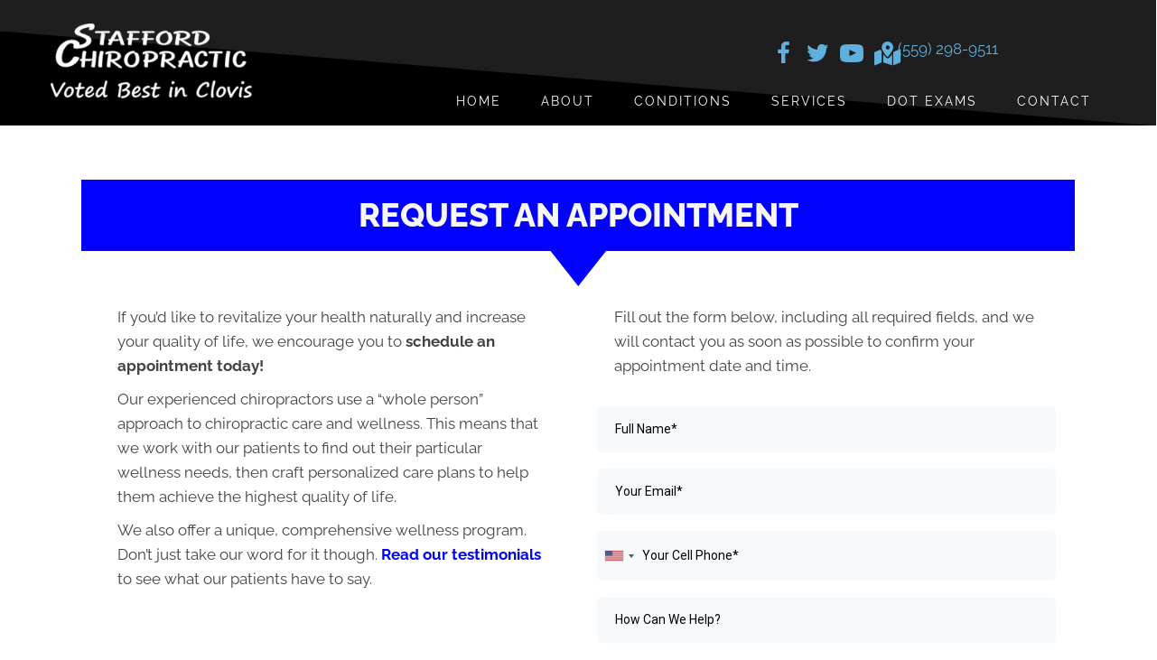

--- FILE ---
content_type: text/html; charset=UTF-8
request_url: https://www.stafford-chiropractic.com/appointment/
body_size: 32332
content:
<!DOCTYPE html>
<html lang="en-US">
<head><script data-pagespeed-no-defer data-two-no-delay type="text/javascript" >var two_worker_data_critical_data = {"critical_data":{"critical_css":true,"critical_fonts":true}}</script><script data-pagespeed-no-defer data-two-no-delay type="text/javascript" >var two_worker_data_font = {"font":[]}</script><script data-pagespeed-no-defer data-two-no-delay type="text/javascript" >var two_worker_data_excluded_js = {"js":[]}</script><script data-pagespeed-no-defer data-two-no-delay type="text/javascript" >var two_worker_data_js = {"js":[{"inline":true,"code":"[base64]","id":"","uid":"two_69708ce81bcf3","exclude_blob":false,"excluded_from_delay":false},{"inline":false,"url":"https:\/\/www.stafford-chiropractic.com\/wp-includes\/js\/jquery\/jquery.min.js?ver=3.7.1","id":"jquery-core-js","uid":"two_69708ce81bd88","exclude_blob":false,"excluded_from_delay":false},{"inline":false,"url":"https:\/\/www.stafford-chiropractic.com\/wp-includes\/js\/jquery\/jquery-migrate.min.js?ver=3.4.1","id":"jquery-migrate-js","uid":"two_69708ce81bd96","exclude_blob":false,"excluded_from_delay":false},{"inline":true,"code":"[base64]","id":"","uid":"two_69708ce81bda1","exclude_blob":false,"excluded_from_delay":false},{"inline":true,"code":"[base64]","id":"","uid":"two_69708ce81bdb2","exclude_blob":false,"excluded_from_delay":false},{"inline":true,"code":"[base64]","id":"","uid":"two_69708ce81bdcb","exclude_blob":false,"excluded_from_delay":false},{"inline":false,"url":"https:\/\/www.stafford-chiropractic.com\/wp-content\/uploads\/bb-plugin\/cache\/26-layout.js?ver=1d08921858d28943f267c3a9c9ad5529","id":"fl-builder-layout-26-js","uid":"two_69708ce81bde4","exclude_blob":false,"excluded_from_delay":false},{"inline":false,"url":"https:\/\/www.stafford-chiropractic.com\/wp-content\/plugins\/bb-plugin\/js\/jquery.imagesloaded.min.js?ver=2.9.4.1","id":"imagesloaded-js","uid":"two_69708ce81bdfb","exclude_blob":false,"excluded_from_delay":false},{"inline":false,"url":"https:\/\/www.stafford-chiropractic.com\/wp-content\/plugins\/bb-plugin\/js\/jquery.ba-throttle-debounce.min.js?ver=2.9.4.1","id":"jquery-throttle-js","uid":"two_69708ce81be13","exclude_blob":false,"excluded_from_delay":false},{"inline":false,"url":"https:\/\/www.stafford-chiropractic.com\/wp-content\/plugins\/bb-plugin\/js\/jquery.waypoints.min.js?ver=2.9.4.1","id":"jquery-waypoints-js","uid":"two_69708ce81be2a","exclude_blob":false,"excluded_from_delay":false},{"inline":false,"url":"https:\/\/www.stafford-chiropractic.com\/wp-content\/uploads\/bb-plugin\/cache\/21d9751b35f0520647fedce0fdf7675b-layout-bundle.js?ver=2.9.4.1-1.5.2.1","id":"fl-builder-layout-bundle-21d9751b35f0520647fedce0fdf7675b-js","uid":"two_69708ce81be45","exclude_blob":false,"excluded_from_delay":false},{"inline":false,"url":"https:\/\/www.stafford-chiropractic.com\/wp-content\/themes\/bb-theme\/js\/bootstrap.min.js?ver=1.7.19","id":"bootstrap-js","uid":"two_69708ce81be5a","exclude_blob":false,"excluded_from_delay":false},{"inline":true,"code":"[base64]","id":"fl-automator-js-extra","uid":"two_69708ce81be70","exclude_blob":false,"excluded_from_delay":false},{"inline":false,"url":"https:\/\/www.stafford-chiropractic.com\/wp-content\/themes\/bb-theme\/js\/theme.min.js?ver=1.7.19","id":"fl-automator-js","uid":"two_69708ce81be86","exclude_blob":false,"excluded_from_delay":false},{"code":"[base64]","inline":true,"uid":"two_dispatchEvent_script"}]}</script><script data-pagespeed-no-defer data-two-no-delay type="text/javascript" >var two_worker_data_css = {"css":[{"url":"https:\/\/fonts.googleapis.com\/css?family=Raleway%3A700%2C300%2C400%2C800%2C600%7CWork+Sans%3A700%7COswald%3A400&display=swap#038;ver=6.8.3","media":"all","uid":""},{"url":"https:\/\/www.stafford-chiropractic.com\/wp-content\/cache\/tw_optimize\/css\/two_26_aggregated_5031697833a1b266bf9fe4d7a52cf38e_delay.min.css?date=1768983784","media":"all","uid":""}]}</script><noscript><link rel="stylesheet" crossorigin="anonymous" class="two_uncritical_css_noscript" media="all" href="https://fonts.googleapis.com/css?family=Raleway%3A700%2C300%2C400%2C800%2C600%7CWork+Sans%3A700%7COswald%3A400&display=swap#038;ver=6.8.3"></noscript><noscript><link rel="stylesheet" crossorigin="anonymous" class="two_uncritical_css_noscript" media="all" href="https://www.stafford-chiropractic.com/wp-content/cache/tw_optimize/css/two_26_aggregated_5031697833a1b266bf9fe4d7a52cf38e_delay.min.css?date=1768983784"></noscript>
<meta charset="UTF-8" />
<meta name='viewport' content='width=device-width, initial-scale=1.0' />
<meta http-equiv='X-UA-Compatible' content='IE=edge' />
<link rel="profile" href="https://gmpg.org/xfn/11" />
<script data-pagespeed-no-defer data-two-no-delay type="text/javascript">window.addEventListener("load",function(){window.two_page_loaded=true;});function logLoaded(){console.log("window is loaded");}
(function listen(){if(window.two_page_loaded){logLoaded();}else{console.log("window is notLoaded");window.setTimeout(listen,50);}})();function applyElementorControllers(){if(!window.elementorFrontend)return;window.elementorFrontend.init()}
function applyViewCss(cssUrl){if(!cssUrl)return;const cssNode=document.createElement('link');cssNode.setAttribute("href",cssUrl);cssNode.setAttribute("rel","stylesheet");cssNode.setAttribute("type","text/css");document.head.appendChild(cssNode);}
var two_scripts_load=true;var two_load_delayed_javascript=function(event){if(two_scripts_load){two_scripts_load=false;two_connect_script(0);if(typeof two_delay_custom_js_new=="object"){document.dispatchEvent(two_delay_custom_js_new)}
window.two_delayed_loading_events.forEach(function(event){console.log("removed event listener");document.removeEventListener(event,two_load_delayed_javascript,false)});}};function two_loading_events(event){setTimeout(function(event){return function(){var t=function(eventType,elementClientX,elementClientY){var _event=new Event(eventType,{bubbles:true,cancelable:true});if(eventType==="click"){_event.clientX=elementClientX;_event.clientY=elementClientY}else{_event.touches=[{clientX:elementClientX,clientY:elementClientY}]}
return _event};var element;if(event&&event.type==="touchend"){var touch=event.changedTouches[0];element=document.elementFromPoint(touch.clientX,touch.clientY);element.dispatchEvent(t('touchstart',touch.clientX,touch.clientY));element.dispatchEvent(t('touchend',touch.clientX,touch.clientY));element.dispatchEvent(t('click',touch.clientX,touch.clientY));}else if(event&&event.type==="click"){element=document.elementFromPoint(event.clientX,event.clientY);element.dispatchEvent(t(event.type,event.clientX,event.clientY));}}}(event),150);}</script><script data-pagespeed-no-defer data-two-no-delay type="text/javascript">window.two_delayed_loading_attribute="data-twodelayedjs";window.two_delayed_js_load_libs_first="";window.two_delayed_loading_events=["mousemove","click","keydown","wheel","touchmove","touchend"];window.two_event_listeners=[];</script><script data-pagespeed-no-defer data-two-no-delay type="text/javascript">document.onreadystatechange=function(){if(document.readyState==="interactive"){if(window.two_delayed_loading_attribute!==undefined){window.two_delayed_loading_events.forEach(function(ev){window.two_event_listeners[ev]=document.addEventListener(ev,two_load_delayed_javascript,{passive:false})});}
if(window.two_delayed_loading_attribute_css!==undefined){window.two_delayed_loading_events_css.forEach(function(ev){window.two_event_listeners_css[ev]=document.addEventListener(ev,two_load_delayed_css,{passive:false})});}
if(window.two_load_delayed_iframe!==undefined){window.two_delayed_loading_iframe_events.forEach(function(ev){window.two_iframe_event_listeners[ev]=document.addEventListener(ev,two_load_delayed_iframe,{passive:false})});}}}</script><meta name='robots' content='index, follow, max-image-preview:large, max-snippet:-1, max-video-preview:-1' />
	
	
	<!-- This site is optimized with the Yoast SEO plugin v26.4 - https://yoast.com/wordpress/plugins/seo/ -->
	<title>Schedule an Appointment - Stafford Chiropractic</title>
	<meta name="description" content="Schedule an Appointment at Stafford Chiropractic today. Schedule online or give us a call for more information." />
	<link rel="canonical" href="https://www.stafford-chiropractic.com/appointment/" />
	<meta property="og:locale" content="en_US" />
	<meta property="og:type" content="article" />
	<meta property="og:title" content="Schedule an Appointment - Stafford Chiropractic" />
	<meta property="og:description" content="Schedule an Appointment at Stafford Chiropractic today. Schedule online or give us a call for more information." />
	<meta property="og:url" content="https://www.stafford-chiropractic.com/appointment/" />
	<meta property="og:site_name" content="Stafford Chiropractic" />
	<meta property="article:modified_time" content="2024-09-20T14:34:40+00:00" />
	<meta name="twitter:card" content="summary_large_image" />
	<meta name="twitter:label1" content="Est. reading time" />
	<meta name="twitter:data1" content="1 minute" />
	<script type="application/ld+json" class="yoast-schema-graph">{"@context":"https://schema.org","@graph":[{"@type":"WebPage","@id":"https://www.stafford-chiropractic.com/appointment/","url":"https://www.stafford-chiropractic.com/appointment/","name":"Schedule an Appointment - Stafford Chiropractic","isPartOf":{"@id":"https://www.stafford-chiropractic.com/#website"},"datePublished":"2023-02-20T16:21:42+00:00","dateModified":"2024-09-20T14:34:40+00:00","description":"Schedule an Appointment at Stafford Chiropractic today. Schedule online or give us a call for more information.","breadcrumb":{"@id":"https://www.stafford-chiropractic.com/appointment/#breadcrumb"},"inLanguage":"en-US","potentialAction":[{"@type":"ReadAction","target":["https://www.stafford-chiropractic.com/appointment/"]}]},{"@type":"BreadcrumbList","@id":"https://www.stafford-chiropractic.com/appointment/#breadcrumb","itemListElement":[{"@type":"ListItem","position":1,"name":"Home","item":"https://www.stafford-chiropractic.com/"},{"@type":"ListItem","position":2,"name":"Appointment"}]},{"@type":"WebSite","@id":"https://www.stafford-chiropractic.com/#website","url":"https://www.stafford-chiropractic.com/","name":"Stafford Chiropractic","description":"Chiropractor in Clovis CA","potentialAction":[{"@type":"SearchAction","target":{"@type":"EntryPoint","urlTemplate":"https://www.stafford-chiropractic.com/?s={search_term_string}"},"query-input":{"@type":"PropertyValueSpecification","valueRequired":true,"valueName":"search_term_string"}}],"inLanguage":"en-US"}]}</script>
	<!-- / Yoast SEO plugin. -->


<link rel='dns-prefetch' href='//fonts.googleapis.com' />
<link href='https://fonts.gstatic.com' crossorigin rel='preconnect' />
<link rel="alternate" type="application/rss+xml" title="Stafford Chiropractic &raquo; Feed" href="https://www.stafford-chiropractic.com/feed/" />
<link rel="preload" href="https://www.stafford-chiropractic.com/wp-content/plugins/bb-plugin/fonts/fontawesome/5.15.4/webfonts/fa-solid-900.woff2" as="font" type="font/woff2" crossorigin="anonymous">
<script data-two_delay_src='inline' data-two_delay_id="two_69708ce81bcf3"></script>














<script data-two_delay_id="two_69708ce81bd88" data-two_delay_src="https://www.stafford-chiropractic.com/wp-includes/js/jquery/jquery.min.js?ver=3.7.1" id="jquery-core-js"></script>
<script data-two_delay_id="two_69708ce81bd96" data-two_delay_src="https://www.stafford-chiropractic.com/wp-includes/js/jquery/jquery-migrate.min.js?ver=3.4.1" id="jquery-migrate-js"></script>
<link rel="https://api.w.org/" href="https://www.stafford-chiropractic.com/wp-json/" /><link rel="alternate" title="JSON" type="application/json" href="https://www.stafford-chiropractic.com/wp-json/wp/v2/pages/26" /><link rel="EditURI" type="application/rsd+xml" title="RSD" href="https://www.stafford-chiropractic.com/xmlrpc.php?rsd" />
<meta name="generator" content="WordPress 6.8.3" />
<link rel='shortlink' href='https://www.stafford-chiropractic.com/?p=26' />
<link rel="alternate" title="oEmbed (JSON)" type="application/json+oembed" href="https://www.stafford-chiropractic.com/wp-json/oembed/1.0/embed?url=https%3A%2F%2Fwww.stafford-chiropractic.com%2Fappointment%2F" />
<link rel="alternate" title="oEmbed (XML)" type="text/xml+oembed" href="https://www.stafford-chiropractic.com/wp-json/oembed/1.0/embed?url=https%3A%2F%2Fwww.stafford-chiropractic.com%2Fappointment%2F&#038;format=xml" />
		<script data-two_delay_src='inline' data-two_delay_id="two_69708ce81bda1"></script>
		<link rel="icon" href="https://www.stafford-chiropractic.com/wp-content/uploads/2023/03/cropped-Chiropractic-Clovis-CA-Stafford-Chiropractic-Favicon-32x32.png" sizes="32x32" />
<link rel="icon" href="https://www.stafford-chiropractic.com/wp-content/uploads/2023/03/cropped-Chiropractic-Clovis-CA-Stafford-Chiropractic-Favicon-192x192.png" sizes="192x192" />
<link rel="apple-touch-icon" href="https://www.stafford-chiropractic.com/wp-content/uploads/2023/03/cropped-Chiropractic-Clovis-CA-Stafford-Chiropractic-Favicon-180x180.png" />
<meta name="msapplication-TileImage" content="https://www.stafford-chiropractic.com/wp-content/uploads/2023/03/cropped-Chiropractic-Clovis-CA-Stafford-Chiropractic-Favicon-270x270.png" />
		
		<!-- Google Tag Manager -->
<script data-two_delay_src='inline' data-two_delay_id="two_69708ce81bdb2"></script>
<!-- End Google Tag Manager -->


<meta name="msvalidate.01" content="ABF5158C45FB8D9BEB0E4A91422C7C06" />
<style class="two_critical_css" type="text/css">ol,ul{box-sizing:border-box}:root{--wp--preset--font-size--normal:16px;--wp--preset--font-size--huge:42px}html :where(img[class*=wp-image-]){height:auto;max-width:100%}:root{--wp--preset--aspect-ratio--square:1;--wp--preset--aspect-ratio--4-3:4/3;--wp--preset--aspect-ratio--3-4:3/4;--wp--preset--aspect-ratio--3-2:3/2;--wp--preset--aspect-ratio--2-3:2/3;--wp--preset--aspect-ratio--16-9:16/9;--wp--preset--aspect-ratio--9-16:9/16;--wp--preset--color--black:#000000;--wp--preset--color--cyan-bluish-gray:#abb8c3;--wp--preset--color--white:#ffffff;--wp--preset--color--pale-pink:#f78da7;--wp--preset--color--vivid-red:#cf2e2e;--wp--preset--color--luminous-vivid-orange:#ff6900;--wp--preset--color--luminous-vivid-amber:#fcb900;--wp--preset--color--light-green-cyan:#7bdcb5;--wp--preset--color--vivid-green-cyan:#00d084;--wp--preset--color--pale-cyan-blue:#8ed1fc;--wp--preset--color--vivid-cyan-blue:#0693e3;--wp--preset--color--vivid-purple:#9b51e0;--wp--preset--color--fl-heading-text:#424242;--wp--preset--color--fl-body-bg:#ffffff;--wp--preset--color--fl-body-text:#424242;--wp--preset--color--fl-accent:#0201fb;--wp--preset--color--fl-accent-hover:#808080;--wp--preset--color--fl-topbar-bg:#808080;--wp--preset--color--fl-topbar-text:#808080;--wp--preset--color--fl-topbar-link:#808080;--wp--preset--color--fl-topbar-hover:#808080;--wp--preset--color--fl-header-bg:#808080;--wp--preset--color--fl-header-text:#808080;--wp--preset--color--fl-header-link:#808080;--wp--preset--color--fl-header-hover:#808080;--wp--preset--color--fl-nav-bg:#333333;--wp--preset--color--fl-nav-link:#ededed;--wp--preset--color--fl-nav-hover:#0201fb;--wp--preset--color--fl-content-bg:#ffffff;--wp--preset--color--fl-footer-widgets-bg:#808080;--wp--preset--color--fl-footer-widgets-text:#808080;--wp--preset--color--fl-footer-widgets-link:#808080;--wp--preset--color--fl-footer-widgets-hover:#808080;--wp--preset--color--fl-footer-bg:#808080;--wp--preset--color--fl-footer-text:#808080;--wp--preset--color--fl-footer-link:#808080;--wp--preset--color--fl-footer-hover:#808080;--wp--preset--gradient--vivid-cyan-blue-to-vivid-purple:linear-gradient(135deg,rgba(6,147,227,1) 0%,rgb(155,81,224) 100%);--wp--preset--gradient--light-green-cyan-to-vivid-green-cyan:linear-gradient(135deg,rgb(122,220,180) 0%,rgb(0,208,130) 100%);--wp--preset--gradient--luminous-vivid-amber-to-luminous-vivid-orange:linear-gradient(135deg,rgba(252,185,0,1) 0%,rgba(255,105,0,1) 100%);--wp--preset--gradient--luminous-vivid-orange-to-vivid-red:linear-gradient(135deg,rgba(255,105,0,1) 0%,rgb(207,46,46) 100%);--wp--preset--gradient--very-light-gray-to-cyan-bluish-gray:linear-gradient(135deg,rgb(238,238,238) 0%,rgb(169,184,195) 100%);--wp--preset--gradient--cool-to-warm-spectrum:linear-gradient(135deg,rgb(74,234,220) 0%,rgb(151,120,209) 20%,rgb(207,42,186) 40%,rgb(238,44,130) 60%,rgb(251,105,98) 80%,rgb(254,248,76) 100%);--wp--preset--gradient--blush-light-purple:linear-gradient(135deg,rgb(255,206,236) 0%,rgb(152,150,240) 100%);--wp--preset--gradient--blush-bordeaux:linear-gradient(135deg,rgb(254,205,165) 0%,rgb(254,45,45) 50%,rgb(107,0,62) 100%);--wp--preset--gradient--luminous-dusk:linear-gradient(135deg,rgb(255,203,112) 0%,rgb(199,81,192) 50%,rgb(65,88,208) 100%);--wp--preset--gradient--pale-ocean:linear-gradient(135deg,rgb(255,245,203) 0%,rgb(182,227,212) 50%,rgb(51,167,181) 100%);--wp--preset--gradient--electric-grass:linear-gradient(135deg,rgb(202,248,128) 0%,rgb(113,206,126) 100%);--wp--preset--gradient--midnight:linear-gradient(135deg,rgb(2,3,129) 0%,rgb(40,116,252) 100%);--wp--preset--font-size--small:13px;--wp--preset--font-size--medium:20px;--wp--preset--font-size--large:36px;--wp--preset--font-size--x-large:42px;--wp--preset--spacing--20:0.44rem;--wp--preset--spacing--30:0.67rem;--wp--preset--spacing--40:1rem;--wp--preset--spacing--50:1.5rem;--wp--preset--spacing--60:2.25rem;--wp--preset--spacing--70:3.38rem;--wp--preset--spacing--80:5.06rem;--wp--preset--shadow--natural:6px 6px 9px rgba(0, 0, 0, 0.2);--wp--preset--shadow--deep:12px 12px 50px rgba(0, 0, 0, 0.4);--wp--preset--shadow--sharp:6px 6px 0px rgba(0, 0, 0, 0.2);--wp--preset--shadow--outlined:6px 6px 0px -3px rgba(255, 255, 255, 1), 6px 6px rgba(0, 0, 0, 1);--wp--preset--shadow--crisp:6px 6px 0px rgba(0, 0, 0, 1)}.fl-builder-content *,.fl-builder-content *:before,.fl-builder-content *:after{-webkit-box-sizing:border-box;-moz-box-sizing:border-box;box-sizing:border-box}.fl-row:before,.fl-row:after,.fl-row-content:before,.fl-row-content:after,.fl-col-group:before,.fl-col-group:after,.fl-col:before,.fl-col:after,.fl-module:before,.fl-module:after,.fl-module-content:before,.fl-module-content:after{display:table;content:" "}.fl-row:after,.fl-row-content:after,.fl-col-group:after,.fl-col:after,.fl-module:after,.fl-module-content:after{clear:both}.fl-clear{clear:both}.fl-row,.fl-row-content{margin-left:auto;margin-right:auto;min-width:0}.fl-row-content-wrap{position:relative}.fl-row-default-height .fl-row-content-wrap,.fl-row-custom-height .fl-row-content-wrap{display:-webkit-box;display:-webkit-flex;display:-ms-flexbox;display:flex;min-height:100vh}.fl-row-default-height .fl-row-content-wrap,.fl-row-custom-height .fl-row-content-wrap{min-height:0}.fl-row-default-height .fl-row-content,.fl-row-full-height .fl-row-content,.fl-row-custom-height .fl-row-content{-webkit-box-flex:1 1 auto;-moz-box-flex:1 1 auto;-webkit-flex:1 1 auto;-ms-flex:1 1 auto;flex:1 1 auto}.fl-row-default-height .fl-row-full-width.fl-row-content,.fl-row-full-height .fl-row-full-width.fl-row-content,.fl-row-custom-height .fl-row-full-width.fl-row-content{max-width:100%;width:100%}.fl-row-default-height.fl-row-align-center .fl-row-content-wrap,.fl-row-full-height.fl-row-align-center .fl-row-content-wrap,.fl-row-custom-height.fl-row-align-center .fl-row-content-wrap{align-items:center;justify-content:center;-webkit-align-items:center;-webkit-box-align:center;-webkit-box-pack:center;-webkit-justify-content:center;-ms-flex-align:center;-ms-flex-pack:center}.fl-col-group-equal-height{display:flex;flex-wrap:wrap;width:100%}.fl-col-group-equal-height .fl-col,.fl-col-group-equal-height .fl-col-content{display:flex;flex:1 1 auto}.fl-col-group-equal-height .fl-col-content{flex-direction:column;flex-shrink:1;min-width:1px;max-width:100%;width:100%}.fl-col-group-equal-height:before,.fl-col-group-equal-height .fl-col:before,.fl-col-group-equal-height .fl-col-content:before,.fl-col-group-equal-height:after,.fl-col-group-equal-height .fl-col:after,.fl-col-group-equal-height .fl-col-content:after{content:none}.fl-col-group-nested.fl-col-group-equal-height.fl-col-group-align-top .fl-col-content,.fl-col-group-equal-height.fl-col-group-align-top .fl-col-content{justify-content:flex-start}.fl-col-group-nested.fl-col-group-equal-height.fl-col-group-align-center .fl-col-content,.fl-col-group-equal-height.fl-col-group-align-center .fl-col-content{align-items:center;justify-content:center}.fl-col-group-nested.fl-col-group-equal-height.fl-col-group-align-bottom .fl-col-content,.fl-col-group-equal-height.fl-col-group-align-bottom .fl-col-content{justify-content:flex-end}.fl-col-group-equal-height.fl-col-group-align-center .fl-module,.fl-col-group-equal-height.fl-col-group-align-center .fl-col-group{width:100%}.fl-col{float:left;min-height:1px}.fl-module img{max-width:100%}.fl-builder-content a.fl-button,.fl-builder-content a.fl-button:visited{border-radius:4px;-moz-border-radius:4px;-webkit-border-radius:4px;display:inline-block;font-size:16px;font-weight:400;line-height:18px;padding:12px 24px;text-decoration:none;text-shadow:none}.fl-builder-content .fl-button-center{text-align:center}.fl-builder-content .fl-button-right{text-align:right}.fl-builder-content .fl-button i{font-size:1.3em;height:auto;margin-right:8px;vertical-align:middle;width:auto}.fl-builder-content .fl-button i.fl-button-icon-after{margin-left:8px;margin-right:0}.fl-builder-content .fl-button-has-icon .fl-button-text{vertical-align:middle}.fl-photo{line-height:0;position:relative}.fl-photo-align-left{text-align:left}.fl-photo-align-center{text-align:center}.fl-photo-content{display:inline-block;line-height:0;position:relative;max-width:100%}.fl-photo-content img{display:inline;height:auto;max-width:100%}.fl-animation{opacity:0}.fl-builder-layer{position:absolute;top:0;left:0;right:0;bottom:0;z-index:0;pointer-events:none;overflow:hidden}.fl-builder-shape-layer{z-index:0}.fl-builder-shape-layer.fl-builder-bottom-edge-layer{z-index:1}.fl-row-has-layers .fl-row-content{z-index:1}.fl-builder-layer>*{display:block;position:absolute;top:0;left:0;width:100%}.fl-builder-layer+.fl-row-content{position:relative}.fl-builder-layer .fl-shape{fill:#aaa;stroke:none;stroke-width:0;width:100%}@media (max-width:767px){.fl-row-content-wrap{background-attachment:scroll!important}.fl-row-bg-parallax .fl-row-content-wrap{background-attachment:scroll!important;background-position:center center!important}.fl-col-group.fl-col-group-equal-height{display:block}.fl-col-group.fl-col-group-equal-height.fl-col-group-custom-width{display:-webkit-box;display:-webkit-flex;display:flex}.fl-col-group.fl-col-group-responsive-reversed{display:-webkit-flex;display:flex;-webkit-flex-wrap:wrap-reverse;flex-wrap:wrap-reverse;flex-direction:row-reverse}.fl-col-group.fl-col-group-responsive-reversed .fl-col:not(.fl-col-small-custom-width){flex-basis:100%;width:100%!important}.fl-col-group.fl-col-group-medium-reversed:not(.fl-col-group-responsive-reversed){display:unset;display:unset;-webkit-flex-wrap:unset;flex-wrap:unset;flex-direction:unset}.fl-col{clear:both;float:none;margin-left:auto;margin-right:auto;width:auto!important}.fl-col-small:not(.fl-col-small-full-width){max-width:400px}.fl-block-col-resize{display:none}.fl-row[data-node] .fl-row-content-wrap{margin:0;padding-left:0;padding-right:0}.fl-row[data-node] .fl-bg-video,.fl-row[data-node] .fl-bg-slideshow{left:0;right:0}.fl-col[data-node] .fl-col-content{margin:0;padding-left:0;padding-right:0}}.fl-row-fixed-width{max-width:1100px}.fl-row-content-wrap{margin-top:0;margin-right:0;margin-bottom:0;margin-left:0;padding-top:20px;padding-right:20px;padding-bottom:20px;padding-left:20px}.fl-module-content,:where(.fl-module:not(:has(>.fl-module-content))){margin-top:20px;margin-right:20px;margin-bottom:20px;margin-left:20px}.fl-node-58adcec76ad92>.fl-row-content-wrap{border-top-width:1px;border-right-width:0;border-bottom-width:1px;border-left-width:0}.fl-node-58adcec76ad92>.fl-row-content-wrap{padding-top:60px;padding-bottom:0}.fl-node-56defcf8b792a>.fl-row-content-wrap{border-top-width:1px;border-right-width:0;border-bottom-width:1px;border-left-width:0}.fl-node-56defcf8b792a>.fl-row-content-wrap{margin-top:0}.fl-node-56defcf8b792a>.fl-row-content-wrap{padding-top:0;padding-bottom:0}.fl-node-58adcb625559d>.fl-row-content-wrap{border-top-width:1px;border-right-width:0;border-bottom-width:1px;border-left-width:0}.fl-node-58adcb625559d>.fl-row-content-wrap{padding-top:0;padding-bottom:70px}@media (max-width:767px){.fl-node-58adcb625559d.fl-row>.fl-row-content-wrap{padding-right:0;padding-left:0}}.fl-node-56defcf8b7997{width:100%}.fl-node-56defcf8b7997>.fl-col-content{border-top-width:1px;border-right-width:1px;border-bottom-width:1px;border-left-width:1px}.fl-node-58adcb427f2c5{width:50%}.fl-node-58adcb6258f2b{width:100%}.fl-node-58adcec76b409{width:100%}.fl-node-58adcec76b409>.fl-col-content{border-top-width:1px;border-right-width:1px;border-bottom-width:1px;border-left-width:1px}.fl-node-58adcb427f30c{width:50%}.fl-node-58adcb427f30c>.fl-col-content{border-top-width:1px;border-right-width:1px;border-bottom-width:1px;border-left-width:1px}body h1.uabb-infobox-title,body h2.uabb-infobox-title,body h3.uabb-infobox-title,body h4.uabb-infobox-title,body h5.uabb-infobox-title,body h6.uabb-infobox-title,.uabb-infobox-content .uabb-infobox-title-prefix{margin:0;padding:0}.uabb-module-content .uabb-text-editor :not(a){color:inherit}.uabb-module-content .uabb-text-editor :not(i){font-family:inherit}.uabb-module-content .uabb-text-editor :not(h1):not(h2):not(h3):not(h4):not(h5):not(h6){font-size:inherit;line-height:inherit}.uabb-module-content .uabb-text-editor :not(h1):not(h2):not(h3):not(h4):not(h5):not(h6):not(strong):not(b):not(i){font-weight:inherit}.uabb-infobox-content .uabb-infobox-text p:last-of-type{margin-bottom:0}.uabb-infobox-content .uabb-infobox-text p{padding:0 0 10px}.fl-module-info-box .fl-module-content{display:-webkit-box;display:-webkit-flex;display:-ms-flexbox;display:flex;-webkit-box-orient:vertical;-webkit-box-direction:normal;-webkit-flex-direction:column;-ms-flex-direction:column;flex-direction:column;flex-shrink:1}.fl-node-58adca44863f9{width:100%}.fl-node-58adca44863f9 .uabb-infobox{background:#0201fb;padding-top:20px;padding-bottom:20px;padding-left:20px;padding-right:20px}.fl-node-58adca44863f9 .infobox-center,.fl-node-58adca44863f9 .uabb-infobox .uabb-separator{text-align:center}.fl-builder-content .fl-node-58adca44863f9 .uabb-infobox-title{margin-top:5px;margin-bottom:0}.fl-node-58adca44863f9 h3.uabb-infobox-title,.fl-node-58adca44863f9 h3.uabb-infobox-title span a,.fl-node-58adca44863f9 h3.uabb-infobox-title *{color:#f7f7f7}.fl-builder-content .fl-node-58adca44863f9 .uabb-infobox-title-prefix{color:#f7f7f7}@media (max-width:1024px){.fl-builder-content .fl-node-58adca44863f9 .uabb-infobox{}}@media (max-width:767px){.fl-builder-content .fl-node-58adca44863f9 .uabb-infobox{}.fl-node-58adca44863f9 .infobox-responsive-{text-align:}}.fl-node-58adca44863f9 .uabb-infobox-title{font-size:36px}.fl-node-58adca44863f9 .uabb-infobox-title-prefix{font-size:22px}@media (max-width:767px){.fl-node-58adca44863f9 .uabb-infobox-title{font-size:28px;line-height:1em}.fl-node-58adca44863f9 .uabb-infobox-title-prefix{font-size:18px}}.fl-node-58adca44863f9>.fl-module-content{margin-top:0;margin-bottom:20px}.fl-builder-content .fl-rich-text strong{font-weight:700}.fl-node-58adcc9e129ec>.fl-module-content{margin-right:40px;margin-left:40px}@media (max-width:767px){.fl-node-58adcc9e129ec>.fl-module-content{margin-left:20px;margin-right:20px}}.fl-node-58adcdaa207f9{width:100%}.fl-node-58adcdaa207f9 .uabb-spacer-gap-preview.uabb-spacer-gap{height:60px;clear:both;width:100%}@media (max-width:1024px){.fl-node-58adcdaa207f9.uabb-tab-spacer-height-adjustment{position:relative;height:30px}.fl-node-58adcdaa207f9 .uabb-spacer-gap-preview.uabb-spacer-gap{height:40px;clear:both;width:100%}}@media (max-width:767px){.fl-node-58adcdaa207f9.uabb-mobile-spacer-height-adjustment{position:relative;height:30px}.fl-node-58adcdaa207f9 .uabb-spacer-gap-preview.uabb-spacer-gap{height:30px;clear:both;width:100%}}.fl-node-58adcdaa207f9>.fl-module-content{margin-top:0;margin-right:0;margin-bottom:0;margin-left:0}.fl-node-58adcec76b445{width:100%}.fl-node-58adcec76b445 .uabb-infobox{background:#0201fb;padding-top:20px;padding-bottom:20px;padding-left:20px;padding-right:20px}.fl-node-58adcec76b445 .infobox-center,.fl-node-58adcec76b445 .uabb-infobox .uabb-separator{text-align:center}.fl-builder-content .fl-node-58adcec76b445 .uabb-infobox-title-prefix{color:#f7f7f7}@media (max-width:1024px){.fl-builder-content .fl-node-58adcec76b445 .uabb-infobox{}}@media (max-width:767px){.fl-builder-content .fl-node-58adcec76b445 .uabb-infobox{}.fl-node-58adcec76b445 .infobox-responsive-{text-align:}}@media (max-width:767px){.fl-node-58adcec76b445 .uabb-infobox-title{line-height:1.1em}.fl-node-58adcec76b445 .uabb-infobox-title-prefix{line-height:1em}}.fl-node-58adcec76b445>.fl-module-content{margin-bottom:0}.fl-node-60be9329c9653>.fl-module-content{margin-right:40px;margin-bottom:0;margin-left:40px}@media (max-width:767px){.fl-node-60be9329c9653.fl-module>.fl-module-content{margin-right:20px;margin-left:20px}}.fl-node-6026a6e43c1ce>.fl-module-content{margin-top:-10px;margin-bottom:-20px}@media (max-width:767px){.fl-node-6026a6e43c1ce.fl-module>.fl-module-content{margin-top:-20px;margin-right:0;margin-bottom:-20px;margin-left:0}}.fl-node-58b4a06a18885{width:100%}.fl-node-58b4a06a18885 .uabb-spacer-gap-preview.uabb-spacer-gap{height:60px;clear:both;width:100%}@media (max-width:1024px){.fl-node-58b4a06a18885.uabb-tab-spacer-height-adjustment{position:relative;height:30px}.fl-node-58b4a06a18885 .uabb-spacer-gap-preview.uabb-spacer-gap{height:40px;clear:both;width:100%}}@media (max-width:767px){.fl-node-58b4a06a18885.uabb-mobile-spacer-height-adjustment{position:relative;height:30px}.fl-node-58b4a06a18885 .uabb-spacer-gap-preview.uabb-spacer-gap{height:30px;clear:both;width:100%}}.fl-node-58b4a06a18885>.fl-module-content{margin-top:0;margin-right:0;margin-bottom:0;margin-left:0}.fl-node-56defcf8b792a .fl-row-content{position:inherit}.fl-node-56defcf8b792a .uabb-top-row-separator.uabb-has-svg svg{width:calc(100% + 1.5px)}.fl-node-56defcf8b792a .uabb-bottom-row-separator.uabb-has-svg svg{width:calc(100% + 1.5px)}.fl-node-56defcf8b792a .uabb-top-row-separator{z-index:9}.fl-node-56defcf8b792a .uabb-bottom-row-separator{z-index:9}@media (max-width:1024px){.fl-node-56defcf8b792a .uabb-top-row-separator.uabb-has-svg svg{width:100%}.fl-node-56defcf8b792a .uabb-bottom-row-separator.uabb-has-svg svg{width:100%}}@media (max-width:767px){.fl-node-56defcf8b792a .uabb-top-row-separator.uabb-has-svg svg{width:100%}.fl-node-56defcf8b792a .uabb-bottom-row-separator.uabb-has-svg svg{width:100%}}.fl-col-group-equal-height.fl-col-group-align-bottom .fl-col-content{-webkit-justify-content:flex-end;justify-content:flex-end;-webkit-box-align:end;-webkit-box-pack:end;-ms-flex-pack:end}.uabb-module-content h1,.uabb-module-content h2,.uabb-module-content h3,.uabb-module-content h4,.uabb-module-content h5,.uabb-module-content h6{margin:0;clear:both}.fl-module-content a,.fl-module-content a:hover,.fl-module-content a:focus{text-decoration:none}.uabb-row-separator{position:absolute;width:100%;left:0}.uabb-top-row-separator{top:0;bottom:auto}.uabb-bottom-row-separator{top:auto;bottom:0}.uabb-row-separator svg{width:100%}.uabb-top-row-separator.uabb-has-svg svg{position:absolute;padding:0;margin:0;left:50%;top:-1px;bottom:auto;-webkit-transform:translateX(-50%);-ms-transform:translateX(-50%);transform:translateX(-50%)}.uabb-bottom-row-separator.uabb-has-svg svg{position:absolute;padding:0;margin:0;left:50%;bottom:-1px;top:auto;-webkit-transform:translateX(-50%);-ms-transform:translateX(-50%);transform:translateX(-50%)}.uabb-bottom-row-separator.uabb-svg-triangle svg,.uabb-bottom-row-separator.uabb-xlarge-triangle svg,.uabb-top-row-separator.uabb-xlarge-triangle-left svg,.uabb-bottom-row-separator.uabb-svg-circle svg,.uabb-top-row-separator.uabb-slime-separator svg,.uabb-top-row-separator.uabb-grass-separator svg,.uabb-top-row-separator.uabb-grass-bend-separator svg,.uabb-bottom-row-separator.uabb-mul-triangles-separator svg,.uabb-top-row-separator.uabb-wave-slide-separator svg,.uabb-top-row-separator.uabb-pine-tree-separator svg,.uabb-top-row-separator.uabb-pine-tree-bend-separator svg,.uabb-bottom-row-separator.uabb-stamp-separator svg,.uabb-bottom-row-separator.uabb-xlarge-circle svg,.uabb-top-row-separator.uabb-wave-separator svg{left:50%;-webkit-transform:translateX(-50%) scaleY(-1);-moz-transform:translateX(-50%) scaleY(-1);-ms-transform:translateX(-50%) scaleY(-1);-o-transform:translateX(-50%) scaleY(-1);transform:translateX(-50%) scaleY(-1)}.uabb-icon-wrap{display:inline-block}.uabb-icon i{display:block}.uabb-icon i:before{border:none!important;background:none!important}.uabb-imgicon-wrap .uabb-icon{display:block}.uabb-imgicon-wrap .uabb-icon i{float:none}.uabb-js-breakpoint{content:"default";display:none}@media screen and (max-width:1024px){.uabb-js-breakpoint{content:"1024"}}@media screen and (max-width:767px){.uabb-js-breakpoint{content:"767"}}.fl-node-58adcec76ad92 .fl-row-content{min-width:0}.fl-node-56defcf8b792a .fl-row-content{min-width:0}.fl-node-58adcb625559d .fl-row-content{min-width:0}.ua-icon{font-family:'Ultimate-Icons'!important;speak:none;font-style:normal;font-weight:400;font-variant:normal;text-transform:none;line-height:1;-webkit-font-smoothing:antialiased;-moz-osx-font-smoothing:grayscale}.ua-icon-facebook22:before{content:"\ea81"}.ua-icon-twitter2:before{content:"\e9df"}.ua-icon-youtube:before{content:"\e9e5"}.fa,.fab,.fad,.fal,.far,.fas{-moz-osx-font-smoothing:grayscale;-webkit-font-smoothing:antialiased;display:inline-block;font-style:normal;font-variant:normal;text-rendering:auto;line-height:1}.fa-angle-double-right:before{content:"\f101"}.fa-map-marked-alt:before{content:"\f5a0"}.fa,.far,.fas{font-family:"Font Awesome 5 Free"}.fa,.fas{font-weight:900}.fl-node-xsi3n8pu7fc2>.fl-row-content-wrap{background-color:#ffae00}.fl-node-xsi3n8pu7fc2 .fl-row-content{max-width:1250px}.fl-node-xsi3n8pu7fc2>.fl-row-content-wrap{margin-top:-1px;margin-bottom:-40px}@media (max-width:1024px){.fl-node-xsi3n8pu7fc2.fl-row>.fl-row-content-wrap{margin-top:-1px}}@media (max-width:767px){.fl-node-xsi3n8pu7fc2.fl-row>.fl-row-content-wrap{margin-top:-1px}}.fl-node-xsi3n8pu7fc2>.fl-row-content-wrap{padding-top:40px;padding-bottom:60px}@media (max-width:1024px){.fl-node-xsi3n8pu7fc2.fl-row>.fl-row-content-wrap{padding-top:40px;padding-right:40px;padding-bottom:30px;padding-left:40px}}@media (max-width:767px){.fl-node-xsi3n8pu7fc2.fl-row>.fl-row-content-wrap{padding-top:20px;padding-right:20px;padding-bottom:20px;padding-left:20px}}.fl-node-nw4ljbusfgk9 .fl-row-content{max-width:930px}.fl-node-nw4ljbusfgk9>.fl-row-content-wrap{margin-top:0;margin-bottom:-80px}@media (max-width:1024px){.fl-node-nw4ljbusfgk9.fl-row>.fl-row-content-wrap{margin-top:0;margin-bottom:0}}.fl-node-nw4ljbusfgk9>.fl-row-content-wrap{padding-top:0;padding-right:0;padding-bottom:0;padding-left:0}@media (max-width:1024px){.fl-node-nw4ljbusfgk9.fl-row>.fl-row-content-wrap{padding-top:0;padding-right:0;padding-bottom:0;padding-left:0}}.fl-node-ykstr5wnz60l>.fl-row-content-wrap{margin-bottom:-8px}.fl-node-ykstr5wnz60l>.fl-row-content-wrap{padding-top:0;padding-right:0;padding-bottom:0;padding-left:0}.fl-node-bfeh4wumt783{color:#fff}.fl-builder-content .fl-node-bfeh4wumt783 *:not(input):not(textarea):not(select):not(a):not(h1):not(h2):not(h3):not(h4):not(h5):not(h6):not(.fl-menu-mobile-toggle){color:inherit}.fl-builder-content .fl-node-bfeh4wumt783 a{color:#fff}.fl-node-bfeh4wumt783>.fl-row-content-wrap{background-color:#1e1e1e}.fl-node-bfeh4wumt783>.fl-row-content-wrap{margin-top:0}.fl-node-bfeh4wumt783>.fl-row-content-wrap{padding-bottom:10px}.fl-node-ldz2r8356pa0{width:50%}.fl-node-ldz2r8356pa0>.fl-col-content{background-color:#fff}@media (max-width:1024px){.fl-builder-content .fl-node-ldz2r8356pa0{width:50%!important;max-width:none;-webkit-box-flex:0 1 auto;-moz-box-flex:0 1 auto;-webkit-flex:0 1 auto;-ms-flex:0 1 auto;flex:0 1 auto}}@media (max-width:767px){.fl-builder-content .fl-node-ldz2r8356pa0{width:100%!important;max-width:none;clear:none;float:left}}.fl-node-ldz2r8356pa0>.fl-col-content{padding-left:20px}.fl-node-u3pn5h0xad8o{width:100%}.fl-node-be1lioqp7jcr{width:100%}.fl-node-i2rz4wtkuqbn{width:56%}@media (max-width:1024px){.fl-builder-content .fl-node-i2rz4wtkuqbn{width:50%!important;max-width:none;-webkit-box-flex:0 1 auto;-moz-box-flex:0 1 auto;-webkit-flex:0 1 auto;-ms-flex:0 1 auto;flex:0 1 auto}}@media (max-width:767px){.fl-builder-content .fl-node-i2rz4wtkuqbn{width:100%!important;max-width:none;clear:none;float:left}}.fl-node-ntfkzau2qwyh{color:#fff}.fl-builder-content .fl-node-ntfkzau2qwyh *:not(span):not(input):not(textarea):not(select):not(a):not(h1):not(h2):not(h3):not(h4):not(h5):not(h6):not(.fl-menu-mobile-toggle){color:#fff}.fl-builder-content .fl-node-ntfkzau2qwyh a{color:#fff}.fl-node-ntfkzau2qwyh{width:50%}.fl-node-ntfkzau2qwyh>.fl-col-content{background-color:#1e1e1e}@media (max-width:1024px){.fl-builder-content .fl-node-ntfkzau2qwyh{width:50%!important;max-width:none;-webkit-box-flex:0 1 auto;-moz-box-flex:0 1 auto;-webkit-flex:0 1 auto;-ms-flex:0 1 auto;flex:0 1 auto}}@media (max-width:767px){.fl-builder-content .fl-node-ntfkzau2qwyh{width:100%!important;max-width:none;clear:none;float:left}}.fl-node-l6fg9c7se23p{width:44%}body h1.uabb-infobox-title,body h2.uabb-infobox-title,body h3.uabb-infobox-title,body h4.uabb-infobox-title,body h5.uabb-infobox-title,body h6.uabb-infobox-title,.uabb-infobox-content .uabb-infobox-title-prefix{margin:0;padding:0}.uabb-module-content .uabb-text-editor :not(a){color:inherit}.uabb-module-content .uabb-text-editor :not(i){font-family:inherit}.uabb-module-content .uabb-text-editor :not(h1):not(h2):not(h3):not(h4):not(h5):not(h6){font-size:inherit;line-height:inherit}.uabb-module-content .uabb-text-editor :not(h1):not(h2):not(h3):not(h4):not(h5):not(h6):not(strong):not(b):not(i){font-weight:inherit}.uabb-infobox-content .uabb-infobox-text p:last-of-type{margin-bottom:0}.uabb-infobox-content .uabb-infobox-text p{padding:0 0 10px}.fl-module-info-box .fl-module-content{display:-webkit-box;display:-webkit-flex;display:-ms-flexbox;display:flex;-webkit-box-orient:vertical;-webkit-box-direction:normal;-webkit-flex-direction:column;-ms-flex-direction:column;flex-direction:column;flex-shrink:1}.fl-node-zs2rmjh7vpdo{width:100%}.fl-node-zs2rmjh7vpdo .infobox-left,.fl-node-zs2rmjh7vpdo .uabb-infobox .uabb-separator{text-align:left}.fl-builder-content .fl-node-zs2rmjh7vpdo .uabb-infobox-title{margin-top:px;margin-bottom:10px}.fl-builder-content .fl-node-zs2rmjh7vpdo .uabb-infobox-text{margin-top:0;margin-bottom:0}.fl-node-zs2rmjh7vpdo .uabb-infobox-text{color:#424242}@media (max-width:1024px){.fl-builder-content .fl-node-zs2rmjh7vpdo .uabb-infobox{}}@media (max-width:767px){.fl-builder-content .fl-node-zs2rmjh7vpdo .uabb-infobox{}.fl-node-zs2rmjh7vpdo .infobox-responsive-center{text-align:center}}.fl-node-zs2rmjh7vpdo .uabb-infobox-title{font-family:Oswald,sans-serif;font-weight:400;font-size:30px;text-transform:uppercase}@media (max-width:1024px){.fl-node-zs2rmjh7vpdo .uabb-infobox-text{font-size:15px}}.fl-node-zs2rmjh7vpdo>.fl-module-content{margin-top:40px;margin-left:40px}@media (max-width:767px){.fl-node-zs2rmjh7vpdo.fl-module>.fl-module-content{margin-top:20px;margin-right:20px;margin-bottom:0;margin-left:20px}}.fl-node-t32gizvkbjxl>.fl-module-content{margin-top:0;margin-right:0;margin-bottom:-8px;margin-left:0}@media (max-width:1024px){.fl-node-t32gizvkbjxl.fl-module>.fl-module-content{margin-top:0;margin-right:0;margin-bottom:0;margin-left:0}}@media (max-width:767px){.fl-node-t32gizvkbjxl.fl-module>.fl-module-content{margin-bottom:-9px}}.fl-builder-content .fl-rich-text strong{font-weight:700}.fl-builder-content .fl-node-yr5klzuq7bdv .fl-rich-text,.fl-builder-content .fl-node-yr5klzuq7bdv .fl-rich-text *:not(b,strong){font-size:12px;text-align:center}.fl-node-yr5klzuq7bdv>.fl-module-content{margin-top:0;margin-right:0;margin-bottom:0;margin-left:0}.fl-node-8uomtjdlvhpn{width:100%}.fl-node-8uomtjdlvhpn .infobox-left,.fl-node-8uomtjdlvhpn .uabb-infobox .uabb-separator{text-align:left}.fl-builder-content .fl-node-8uomtjdlvhpn .uabb-infobox-title{margin-top:px;margin-bottom:10px}.fl-node-8uomtjdlvhpn p.uabb-infobox-title,.fl-node-8uomtjdlvhpn p.uabb-infobox-title span a,.fl-node-8uomtjdlvhpn p.uabb-infobox-title *{color:#2f586f}.fl-builder-content .fl-node-8uomtjdlvhpn .uabb-infobox-text{margin-top:0;margin-bottom:0}.fl-node-8uomtjdlvhpn .uabb-infobox-text{color:#424242}.fl-builder-content .fl-node-8uomtjdlvhpn .uabb-infobox-cta-link{margin-top:0;margin-bottom:0}.fl-builder-content .fl-node-8uomtjdlvhpn a,.fl-builder-content .fl-node-8uomtjdlvhpn a *,.fl-builder-content .fl-node-8uomtjdlvhpn a:visited{color:#2f586f}@media (max-width:1024px){.fl-builder-content .fl-node-8uomtjdlvhpn .uabb-infobox{}}@media (max-width:767px){.fl-builder-content .fl-node-8uomtjdlvhpn .uabb-infobox{}.fl-node-8uomtjdlvhpn .infobox-responsive-center{text-align:center}}.fl-node-8uomtjdlvhpn .uabb-infobox-title{font-family:Oswald,sans-serif;font-weight:400;font-size:30px;text-transform:uppercase}.fl-node-8uomtjdlvhpn .uabb-infobox-cta-link{font-weight:700;font-size:22px;line-height:1}@media (max-width:1024px){.fl-node-8uomtjdlvhpn .uabb-infobox-text{font-size:15px}}.fl-node-8uomtjdlvhpn>.fl-module-content{margin-top:40px;margin-left:40px}@media (max-width:767px){.fl-node-8uomtjdlvhpn>.fl-module-content{margin-top:20px;margin-left:20px}}.fl-builder-content .fl-node-jnbqdyg56v8o a.fl-button,.fl-builder-content .fl-node-jnbqdyg56v8o a.fl-button:visited,.fl-builder-content .fl-node-jnbqdyg56v8o a.fl-button *,.fl-builder-content .fl-node-jnbqdyg56v8o a.fl-button:visited *,.fl-page .fl-builder-content .fl-node-jnbqdyg56v8o a.fl-button,.fl-page .fl-builder-content .fl-node-jnbqdyg56v8o a.fl-button:visited,.fl-page .fl-builder-content .fl-node-jnbqdyg56v8o a.fl-button *,.fl-page .fl-builder-content .fl-node-jnbqdyg56v8o a.fl-button:visited *{color:#ffae00}.fl-node-jnbqdyg56v8o .fl-button-wrap{text-align:center}.fl-builder-content .fl-node-jnbqdyg56v8o a.fl-button,.fl-builder-content .fl-node-jnbqdyg56v8o a.fl-button:visited,.fl-page .fl-builder-content .fl-node-jnbqdyg56v8o a.fl-button,.fl-page .fl-builder-content .fl-node-jnbqdyg56v8o a.fl-button:visited{font-weight:700;font-size:28px;line-height:1.1;text-transform:uppercase;background-color:#fff}.fl-builder-content .fl-node-jnbqdyg56v8o a.fl-button,.fl-builder-content .fl-node-jnbqdyg56v8o a.fl-button:visited,.fl-builder-content .fl-node-jnbqdyg56v8o a.fl-button:hover,.fl-builder-content .fl-node-jnbqdyg56v8o a.fl-button:focus,.fl-page .fl-builder-content .fl-node-jnbqdyg56v8o a.fl-button,.fl-page .fl-builder-content .fl-node-jnbqdyg56v8o a.fl-button:visited,.fl-page .fl-builder-content .fl-node-jnbqdyg56v8o a.fl-button:hover,.fl-page .fl-builder-content .fl-node-jnbqdyg56v8o a.fl-button:focus{border-top-left-radius:0;border-top-right-radius:0;border-bottom-left-radius:0;border-bottom-right-radius:0}@media (max-width:1024px){.fl-builder-content .fl-node-jnbqdyg56v8o .fl-button-wrap a.fl-button{padding-right:15px;padding-left:15px}.fl-builder-content .fl-node-jnbqdyg56v8o a.fl-button,.fl-builder-content .fl-node-jnbqdyg56v8o a.fl-button:visited,.fl-page .fl-builder-content .fl-node-jnbqdyg56v8o a.fl-button,.fl-page .fl-builder-content .fl-node-jnbqdyg56v8o a.fl-button:visited{font-size:20px}}.fl-node-jnbqdyg56v8o>.fl-module-content{margin-top:30px}@media (max-width:767px){.fl-node-jnbqdyg56v8o.fl-module>.fl-module-content{margin-top:0}}.fl-node-9to1xc43ybv8{width:100%}.fl-node-9to1xc43ybv8 .infobox-left,.fl-node-9to1xc43ybv8 .uabb-infobox .uabb-separator{text-align:left}.fl-builder-content .fl-node-9to1xc43ybv8 .uabb-infobox-title{margin-top:px;margin-bottom:10px}.fl-node-9to1xc43ybv8 p.uabb-infobox-title,.fl-node-9to1xc43ybv8 p.uabb-infobox-title span a,.fl-node-9to1xc43ybv8 p.uabb-infobox-title *{color:#fff}.fl-builder-content .fl-node-9to1xc43ybv8 .uabb-infobox-title-prefix{color:#fff}@media (max-width:1024px){.fl-builder-content .fl-node-9to1xc43ybv8 .uabb-infobox{}}@media (max-width:767px){.fl-builder-content .fl-node-9to1xc43ybv8 .uabb-infobox{}.fl-node-9to1xc43ybv8 .infobox-responsive-center{text-align:center}}.fl-node-9to1xc43ybv8 .uabb-infobox-title{font-family:Oswald,sans-serif;font-weight:400;font-size:50px;line-height:1;text-transform:uppercase}.fl-node-9to1xc43ybv8 .uabb-infobox-title-prefix{font-family:Oswald,sans-serif;font-weight:400;font-size:26px;line-height:1;text-transform:uppercase}@media (max-width:1200px){.fl-node-9to1xc43ybv8 .uabb-infobox-title{font-size:45px}}@media (max-width:1024px){.fl-node-9to1xc43ybv8 .uabb-infobox-title{font-size:38px}}@media (max-width:767px){.fl-node-9to1xc43ybv8 .uabb-infobox-title{font-size:38px}.fl-node-9to1xc43ybv8 .uabb-infobox-title-prefix{font-size:24px}}.adv-icon-horizontal .adv-icon-link{display:inline-block;vertical-align:top}.adv-icon-left{text-align:left}.adv-icon-right{text-align:right}.fl-node-tn3xdl1q4frw .adv-icon-horizontal .adv-icon-link{margin-bottom:12px;display:inline-block}.fl-node-tn3xdl1q4frw .adv-icon-left .adv-icon-link{margin-right:12px}.fl-node-tn3xdl1q4frw .adv-icon-1 .uabb-imgicon-wrap{text-align:left}.fl-node-tn3xdl1q4frw .adv-icon-1 .uabb-icon-wrap .uabb-icon i,.fl-node-tn3xdl1q4frw .adv-icon-1 .uabb-icon-wrap .uabb-icon i:before{color:#5fb0de;font-size:22px;height:auto;width:auto;line-height:22px;height:22px;width:22px;text-align:center}.fl-node-tn3xdl1q4frw .adv-icon-1 .uabb-icon-wrap .uabb-icon i:before{background:none}@media (max-width:1024px){.fl-node-tn3xdl1q4frw .adv-icon-1 .uabb-imgicon-wrap{text-align:}}@media (max-width:767px){.fl-node-tn3xdl1q4frw .adv-icon-1 .uabb-imgicon-wrap{text-align:}}.fl-node-tn3xdl1q4frw .uabb-module-content.adv-icon-wrap .uabb-icon-wrap .uabb-icon i:before{font-size:22px}@media (max-width:767px){.fl-node-tn3xdl1q4frw .adv-icon-1 .uabb-imgicon-wrap{text-align:center}}.fl-node-tn3xdl1q4frw .adv-icon-2 .uabb-imgicon-wrap{text-align:left}.fl-node-tn3xdl1q4frw .adv-icon-2 .uabb-icon-wrap .uabb-icon i,.fl-node-tn3xdl1q4frw .adv-icon-2 .uabb-icon-wrap .uabb-icon i:before{color:#5fb0de;font-size:22px;height:auto;width:auto;line-height:22px;height:22px;width:22px;text-align:center}.fl-node-tn3xdl1q4frw .adv-icon-2 .uabb-icon-wrap .uabb-icon i:before{background:none}@media (max-width:1024px){.fl-node-tn3xdl1q4frw .adv-icon-2 .uabb-imgicon-wrap{text-align:}}@media (max-width:767px){.fl-node-tn3xdl1q4frw .adv-icon-2 .uabb-imgicon-wrap{text-align:}}@media (max-width:767px){.fl-node-tn3xdl1q4frw .adv-icon-2 .uabb-imgicon-wrap{text-align:center}}.fl-node-tn3xdl1q4frw .adv-icon-3 .uabb-imgicon-wrap{text-align:left}.fl-node-tn3xdl1q4frw .adv-icon-3 .uabb-icon-wrap .uabb-icon i,.fl-node-tn3xdl1q4frw .adv-icon-3 .uabb-icon-wrap .uabb-icon i:before{color:#5fb0de;font-size:22px;height:auto;width:auto;line-height:22px;height:22px;width:22px;text-align:center}.fl-node-tn3xdl1q4frw .adv-icon-3 .uabb-icon-wrap .uabb-icon i:before{background:none}@media (max-width:1024px){.fl-node-tn3xdl1q4frw .adv-icon-3 .uabb-imgicon-wrap{text-align:}}@media (max-width:767px){.fl-node-tn3xdl1q4frw .adv-icon-3 .uabb-imgicon-wrap{text-align:}}@media (max-width:767px){.fl-node-tn3xdl1q4frw .adv-icon-3 .uabb-imgicon-wrap{text-align:center}}.fl-node-tn3xdl1q4frw .adv-icon-4 .uabb-imgicon-wrap{text-align:left}.fl-node-tn3xdl1q4frw .adv-icon-4 .uabb-icon-wrap .uabb-icon i,.fl-node-tn3xdl1q4frw .adv-icon-4 .uabb-icon-wrap .uabb-icon i:before{color:#5fb0de;font-size:22px;height:auto;width:auto;line-height:22px;height:22px;width:22px;text-align:center}.fl-node-tn3xdl1q4frw .adv-icon-4 .uabb-icon-wrap .uabb-icon i:before{background:none}@media (max-width:1024px){.fl-node-tn3xdl1q4frw .adv-icon-4 .uabb-imgicon-wrap{text-align:}}@media (max-width:767px){.fl-node-tn3xdl1q4frw .adv-icon-4 .uabb-imgicon-wrap{text-align:}}@media (max-width:767px){.fl-node-tn3xdl1q4frw .adv-icon-4 .uabb-imgicon-wrap{text-align:center}}@media (max-width:767px){.fl-node-tn3xdl1q4frw .adv-icon-wrap{text-align:center}}@media (max-width:1024px){.fl-node-tn3xdl1q4frw .adv-icon-horizontal .adv-icon-link{margin-bottom:px;display:inline-block}.fl-node-tn3xdl1q4frw .adv-icon-left .adv-icon-link{margin-right:px}.fl-node-tn3xdl1q4frw .adv-icon-center .adv-icon-link{margin-left:0;margin-right:0}.fl-node-tn3xdl1q4frw .adv-icon-right .adv-icon-link{margin-left:px}}@media (max-width:767px){.fl-node-tn3xdl1q4frw .adv-icon-horizontal .adv-icon-link{margin-bottom:px;display:inline-block}.fl-node-tn3xdl1q4frw .adv-icon-left .adv-icon-link{margin-right:px}.fl-node-tn3xdl1q4frw .adv-icon-center .adv-icon-link{margin-left:0;margin-right:0}.fl-node-tn3xdl1q4frw .adv-icon-right .adv-icon-link{margin-left:px}}.fl-node-tn3xdl1q4frw>.fl-module-content{margin-top:0;margin-left:35px}@media (max-width:767px){.fl-node-tn3xdl1q4frw.fl-module>.fl-module-content{margin-top:20px}}@media (max-width:767px){.fl-node-tn3xdl1q4frw>.fl-module-content{margin-left:20px}}.fl-menu ul,.fl-menu li{list-style:none;margin:0;padding:0}.fl-menu .menu:before,.fl-menu .menu:after{content:'';display:table;clear:both}.fl-menu-horizontal{display:inline-flex;flex-wrap:wrap;align-items:center}.fl-menu li{position:relative}.fl-menu a{display:block;padding:10px;text-decoration:none}.fl-menu .fl-menu-mobile-toggle{position:relative;padding:8px;background-color:#fff0;border:none;color:#333;border-radius:0}.fl-menu .fl-menu-mobile-toggle.hamburger .svg-container,.fl-menu .fl-menu-mobile-toggle.hamburger-label .svg-container{display:inline-block;position:relative;width:1.4em;height:1.4em;vertical-align:middle}.fl-menu .fl-menu-mobile-toggle.hamburger .hamburger-menu,.fl-menu .fl-menu-mobile-toggle.hamburger-label .hamburger-menu{position:absolute;top:0;left:0;right:0;bottom:0}.fl-menu .fl-menu-mobile-toggle.hamburger .hamburger-menu rect,.fl-menu .fl-menu-mobile-toggle.hamburger-label .hamburger-menu rect{fill:currentColor}.fl-builder-content .fl-node-5i2jeat94fp8 .menu>li>a,.fl-builder-content .fl-node-5i2jeat94fp8 .menu>li>.fl-has-submenu-container>a,.fl-builder-content .fl-node-5i2jeat94fp8 .sub-menu>li>a,.fl-builder-content .fl-node-5i2jeat94fp8 .sub-menu>li>.fl-has-submenu-container>a{color:#fff}.fl-node-5i2jeat94fp8 .fl-menu li{border-top:1px solid #fff0}.fl-node-5i2jeat94fp8 .fl-menu li:first-child{border-top:none}@media (max-width:1024px){.fl-node-5i2jeat94fp8 .fl-menu ul.menu{display:none;float:none}.fl-node-5i2jeat94fp8 .fl-menu .sub-menu{-webkit-box-shadow:none;-ms-box-shadow:none;box-shadow:none}.fl-node-5i2jeat94fp8 .mega-menu.fl-active .hide-heading>.sub-menu,.fl-node-5i2jeat94fp8 .mega-menu-disabled.fl-active .hide-heading>.sub-menu{display:block!important}.fl-node-5i2jeat94fp8 .fl-menu-logo,.fl-node-5i2jeat94fp8 .fl-menu-search-item{display:none}}@media (min-width:1025px){.fl-node-5i2jeat94fp8 .fl-menu .menu>li{display:inline-block}.fl-node-5i2jeat94fp8 .menu li{border-left:1px solid #fff0;border-top:none}.fl-node-5i2jeat94fp8 .menu li:first-child{border:none}.fl-node-5i2jeat94fp8 .menu li li{border-top:1px solid #fff0;border-left:none}.fl-node-5i2jeat94fp8 .menu .fl-has-submenu .sub-menu{position:absolute;top:100%;left:0;z-index:10;visibility:hidden;opacity:0;text-align:left}.fl-node-5i2jeat94fp8 .fl-has-submenu .fl-has-submenu .sub-menu{top:0;left:100%}.fl-node-5i2jeat94fp8 .fl-menu .fl-has-submenu:hover>.sub-menu,.fl-node-5i2jeat94fp8 .fl-menu .fl-has-submenu.focus>.sub-menu{display:block;visibility:visible;opacity:1}.fl-node-5i2jeat94fp8 .menu .fl-has-submenu.fl-menu-submenu-right .sub-menu{left:inherit;right:0}.fl-node-5i2jeat94fp8 .menu .fl-has-submenu .fl-has-submenu.fl-menu-submenu-right .sub-menu{top:0;left:inherit;right:100%}.fl-node-5i2jeat94fp8 .fl-menu .fl-has-submenu.fl-active>.fl-has-submenu-container .fl-menu-toggle{-webkit-transform:none;-ms-transform:none;transform:none}.fl-node-5i2jeat94fp8 .fl-menu .fl-menu-toggle{display:none}.fl-node-5i2jeat94fp8 ul.sub-menu{padding-top:0;padding-right:0;padding-bottom:0;padding-left:0}.fl-node-5i2jeat94fp8 .fl-menu-mobile-toggle{display:none}}.fl-node-5i2jeat94fp8 .fl-menu-mobile-toggle{color:#fff;font-size:16px;text-transform:uppercase;padding-top:0;padding-right:14px;padding-bottom:0;padding-left:14px;border-color:rgb(0 0 0 / .1)}.fl-node-5i2jeat94fp8 .fl-menu-mobile-toggle rect{fill:#fff}.fl-node-5i2jeat94fp8 .fl-menu .menu,.fl-node-5i2jeat94fp8 .fl-menu .menu>li{font-size:12px;text-transform:uppercase}.fl-node-5i2jeat94fp8 .fl-menu{text-align:center}.fl-node-5i2jeat94fp8 .fl-menu .menu{justify-content:center}.fl-node-5i2jeat94fp8 .menu a{padding-top:0;padding-right:14px;padding-bottom:0;padding-left:14px}.fl-node-5i2jeat94fp8 .fl-menu-mobile-toggle{float:none}@media (max-width:1200px){.fl-node-5i2jeat94fp8 .fl-menu-mobile-toggle{float:none}}@media (max-width:1024px){.fl-node-5i2jeat94fp8 .menu li.fl-has-submenu ul.sub-menu{padding-left:15px}.fl-node-5i2jeat94fp8 .fl-menu .sub-menu{background-color:#fff0}.fl-node-5i2jeat94fp8 .fl-menu-mobile-toggle{float:none}}@media (max-width:767px){.fl-node-5i2jeat94fp8 .fl-menu-mobile-toggle{float:none}}.fl-node-5i2jeat94fp8>.fl-module-content{margin-top:0;margin-right:0;margin-bottom:0;margin-left:0}@media (max-width:767px){.fl-node-5i2jeat94fp8.fl-module>.fl-module-content{margin-bottom:10px}}@media (max-width:767px){.fl-photo-content,.fl-photo-img{max-width:100%}}.fl-node-6cu5e4vxygtr .fl-photo{text-align:left}@media (max-width:1024px){.fl-node-6cu5e4vxygtr .fl-photo-content,.fl-node-6cu5e4vxygtr .fl-photo-img{width:250px}}@media (max-width:767px){.fl-node-6cu5e4vxygtr .fl-photo{text-align:center}}.fl-node-6cu5e4vxygtr>.fl-module-content{margin-top:0}@media (max-width:767px){.fl-node-6cu5e4vxygtr.fl-module>.fl-module-content{margin-right:0;margin-left:0}}.fl-col-group-equal-height.fl-col-group-align-bottom .fl-col-content{-webkit-justify-content:flex-end;justify-content:flex-end;-webkit-box-align:end;-webkit-box-pack:end;-ms-flex-pack:end}.uabb-module-content h1,.uabb-module-content h2,.uabb-module-content h3,.uabb-module-content h4,.uabb-module-content h5,.uabb-module-content h6{margin:0;clear:both}.fl-module-content a,.fl-module-content a:hover,.fl-module-content a:focus{text-decoration:none}.uabb-row-separator{position:absolute;width:100%;left:0}.uabb-top-row-separator{top:0;bottom:auto}.uabb-bottom-row-separator{top:auto;bottom:0}.uabb-row-separator svg{width:100%}.uabb-top-row-separator.uabb-has-svg svg{position:absolute;padding:0;margin:0;left:50%;top:-1px;bottom:auto;-webkit-transform:translateX(-50%);-ms-transform:translateX(-50%);transform:translateX(-50%)}.uabb-bottom-row-separator.uabb-has-svg svg{position:absolute;padding:0;margin:0;left:50%;bottom:-1px;top:auto;-webkit-transform:translateX(-50%);-ms-transform:translateX(-50%);transform:translateX(-50%)}.uabb-bottom-row-separator.uabb-svg-triangle svg,.uabb-bottom-row-separator.uabb-xlarge-triangle svg,.uabb-top-row-separator.uabb-xlarge-triangle-left svg,.uabb-bottom-row-separator.uabb-svg-circle svg,.uabb-top-row-separator.uabb-slime-separator svg,.uabb-top-row-separator.uabb-grass-separator svg,.uabb-top-row-separator.uabb-grass-bend-separator svg,.uabb-bottom-row-separator.uabb-mul-triangles-separator svg,.uabb-top-row-separator.uabb-wave-slide-separator svg,.uabb-top-row-separator.uabb-pine-tree-separator svg,.uabb-top-row-separator.uabb-pine-tree-bend-separator svg,.uabb-bottom-row-separator.uabb-stamp-separator svg,.uabb-bottom-row-separator.uabb-xlarge-circle svg,.uabb-top-row-separator.uabb-wave-separator svg{left:50%;-webkit-transform:translateX(-50%) scaleY(-1);-moz-transform:translateX(-50%) scaleY(-1);-ms-transform:translateX(-50%) scaleY(-1);-o-transform:translateX(-50%) scaleY(-1);transform:translateX(-50%) scaleY(-1)}.uabb-icon-wrap{display:inline-block}.uabb-icon i{display:block}.uabb-icon i:before{border:none!important;background:none!important}.uabb-imgicon-wrap .uabb-icon{display:block}.uabb-imgicon-wrap .uabb-icon i{float:none}.uabb-js-breakpoint{content:"default";display:none}@media screen and (max-width:1024px){.uabb-js-breakpoint{content:"1024"}}@media screen and (max-width:767px){.uabb-js-breakpoint{content:"767"}}.fl-node-ldz2r8356pa0>.fl-col-content.fl-node-content{-webkit-box-shadow:0 0 15px 0 rgb(160 160 160 / .5);-moz-box-shadow:0 0 15px 0 rgb(160 160 160 / .5);-o-box-shadow:0 0 15px 0 rgb(160 160 160 / .5);box-shadow:0 0 15px 0 rgb(160 160 160 / .5)}.fl-node-xsi3n8pu7fc2 .fl-row-content{min-width:0}.fl-node-nw4ljbusfgk9 .fl-row-content{min-width:0}.fl-node-bfeh4wumt783 .fl-row-content{min-width:0}.fl-node-5cbb881b17c33>.fl-row-content-wrap{background-color:#fff;box-shadow:0 5px 13px 0 rgb(18 18 18 / .52)}.fl-node-5cbb881b17c33>.fl-row-content-wrap{padding-top:0;padding-bottom:0}.fl-node-5cbb881b17f6f{width:23.5%}.fl-node-5cbb881b17fdf{width:44%}.fl-node-5cbb881b18058{width:32.5%}.fl-node-5cbb881b17fa7 .fl-photo{text-align:center}.fl-node-5cbb881b17fa7>.fl-module-content{margin-top:3px;margin-right:20px;margin-bottom:3px;margin-left:20px}.fl-builder-content .fl-node-5cbbb96f8eed8 a.fl-button,.fl-builder-content .fl-node-5cbbb96f8eed8 a.fl-button:visited,.fl-builder-content .fl-node-5cbbb96f8eed8 a.fl-button *,.fl-builder-content .fl-node-5cbbb96f8eed8 a.fl-button:visited *,.fl-page .fl-builder-content .fl-node-5cbbb96f8eed8 a.fl-button,.fl-page .fl-builder-content .fl-node-5cbbb96f8eed8 a.fl-button:visited,.fl-page .fl-builder-content .fl-node-5cbbb96f8eed8 a.fl-button *,.fl-page .fl-builder-content .fl-node-5cbbb96f8eed8 a.fl-button:visited *{color:#fff}.fl-node-5cbbb96f8eed8 .fl-button-wrap{text-align:right}.fl-builder-content .fl-node-5cbbb96f8eed8 a.fl-button,.fl-builder-content .fl-node-5cbbb96f8eed8 a.fl-button:visited,.fl-page .fl-builder-content .fl-node-5cbbb96f8eed8 a.fl-button,.fl-page .fl-builder-content .fl-node-5cbbb96f8eed8 a.fl-button:visited{font-family:Raleway,sans-serif;font-weight:700;font-size:18px;letter-spacing:.2px;text-transform:uppercase;background-color:#ffae00}.fl-builder-content .fl-node-5cbbb96f8eed8 a.fl-button,.fl-builder-content .fl-node-5cbbb96f8eed8 a.fl-button:visited,.fl-builder-content .fl-node-5cbbb96f8eed8 a.fl-button:hover,.fl-builder-content .fl-node-5cbbb96f8eed8 a.fl-button:focus,.fl-page .fl-builder-content .fl-node-5cbbb96f8eed8 a.fl-button,.fl-page .fl-builder-content .fl-node-5cbbb96f8eed8 a.fl-button:visited,.fl-page .fl-builder-content .fl-node-5cbbb96f8eed8 a.fl-button:hover,.fl-page .fl-builder-content .fl-node-5cbbb96f8eed8 a.fl-button:focus{border-top-left-radius:0;border-top-right-radius:0;border-bottom-left-radius:0;border-bottom-right-radius:0}.fl-node-5cbbb96f8eed8>.fl-module-content{margin-top:0;margin-right:0;margin-bottom:0;margin-left:0}.fl-builder-content .fl-node-5cbbb99141410 .fl-rich-text,.fl-builder-content .fl-node-5cbbb99141410 .fl-rich-text *:not(b,strong){font-size:22px;text-align:right}.fl-node-5cbbb99141410>.fl-module-content{margin-top:10px;margin-right:0;margin-bottom:0;margin-left:0}.fl-builder-content[data-overlay="1"]:not(.fl-theme-builder-header-sticky):not(.fl-builder-content-editing){position:absolute;width:100%;z-index:100}.fl-col-group-equal-height.fl-col-group-align-bottom .fl-col-content{-webkit-justify-content:flex-end;justify-content:flex-end;-webkit-box-align:end;-webkit-box-pack:end;-ms-flex-pack:end}.uabb-module-content h1,.uabb-module-content h2,.uabb-module-content h3,.uabb-module-content h4,.uabb-module-content h5,.uabb-module-content h6{margin:0;clear:both}.fl-module-content a,.fl-module-content a:hover,.fl-module-content a:focus{text-decoration:none}.uabb-row-separator{position:absolute;width:100%;left:0}.uabb-top-row-separator{top:0;bottom:auto}.uabb-bottom-row-separator{top:auto;bottom:0}.uabb-row-separator svg{width:100%}.uabb-top-row-separator.uabb-has-svg svg{position:absolute;padding:0;margin:0;left:50%;top:-1px;bottom:auto;-webkit-transform:translateX(-50%);-ms-transform:translateX(-50%);transform:translateX(-50%)}.uabb-bottom-row-separator.uabb-has-svg svg{position:absolute;padding:0;margin:0;left:50%;bottom:-1px;top:auto;-webkit-transform:translateX(-50%);-ms-transform:translateX(-50%);transform:translateX(-50%)}.uabb-bottom-row-separator.uabb-svg-triangle svg,.uabb-bottom-row-separator.uabb-xlarge-triangle svg,.uabb-top-row-separator.uabb-xlarge-triangle-left svg,.uabb-bottom-row-separator.uabb-svg-circle svg,.uabb-top-row-separator.uabb-slime-separator svg,.uabb-top-row-separator.uabb-grass-separator svg,.uabb-top-row-separator.uabb-grass-bend-separator svg,.uabb-bottom-row-separator.uabb-mul-triangles-separator svg,.uabb-top-row-separator.uabb-wave-slide-separator svg,.uabb-top-row-separator.uabb-pine-tree-separator svg,.uabb-top-row-separator.uabb-pine-tree-bend-separator svg,.uabb-bottom-row-separator.uabb-stamp-separator svg,.uabb-bottom-row-separator.uabb-xlarge-circle svg,.uabb-top-row-separator.uabb-wave-separator svg{left:50%;-webkit-transform:translateX(-50%) scaleY(-1);-moz-transform:translateX(-50%) scaleY(-1);-ms-transform:translateX(-50%) scaleY(-1);-o-transform:translateX(-50%) scaleY(-1);transform:translateX(-50%) scaleY(-1)}.uabb-icon-wrap{display:inline-block}.uabb-icon i{display:block}.uabb-icon i:before{border:none!important;background:none!important}.uabb-imgicon-wrap .uabb-icon{display:block}.uabb-imgicon-wrap .uabb-icon i{float:none}.uabb-js-breakpoint{content:"default";display:none}@media screen and (max-width:1024px){.uabb-js-breakpoint{content:"1024"}}@media screen and (max-width:767px){.uabb-js-breakpoint{content:"767"}}.fl-node-5cbb881b17c33 .fl-row-content{min-width:0}.fl-node-73p0i1jmyfsa>.fl-row-content-wrap{background-color:#1e1e1e}.fl-node-73p0i1jmyfsa .fl-builder-bottom-edge-layer>*{width:100%;left:0;right:auto;height:75%;top:auto;bottom:0;transform:scaleX(1) scaleY(-1)}.fl-node-73p0i1jmyfsa .fl-builder-bottom-edge-layer .fl-shape-content .fl-shape{fill:#000}.fl-node-73p0i1jmyfsa>.fl-row-content-wrap{padding-right:50px;padding-bottom:5px;padding-left:50px}.fl-node-mp7ft3jlsazy{width:20%}@media (max-width:1024px){.fl-builder-content .fl-node-mp7ft3jlsazy{width:100%!important;max-width:none;-webkit-box-flex:0 1 auto;-moz-box-flex:0 1 auto;-webkit-flex:0 1 auto;-ms-flex:0 1 auto;flex:0 1 auto}}.fl-node-k3872hrtsqeo{width:75%}@media (max-width:1024px){.fl-builder-content .fl-node-k3872hrtsqeo{width:50%!important;max-width:none;-webkit-box-flex:0 1 auto;-moz-box-flex:0 1 auto;-webkit-flex:0 1 auto;-ms-flex:0 1 auto;flex:0 1 auto}}@media (max-width:767px){.fl-builder-content .fl-node-k3872hrtsqeo{width:100%!important;max-width:none;clear:none;float:left}}.fl-node-s26xv958i4cu{width:80%}.fl-builder-content .fl-node-tosz1aexu6b0 a{color:#5fb0de}.fl-node-tosz1aexu6b0{width:25%}@media (max-width:1024px){.fl-builder-content .fl-node-tosz1aexu6b0{width:50%!important;max-width:none;-webkit-box-flex:0 1 auto;-moz-box-flex:0 1 auto;-webkit-flex:0 1 auto;-ms-flex:0 1 auto;flex:0 1 auto}}@media (max-width:767px){.fl-builder-content .fl-node-tosz1aexu6b0{width:100%!important;max-width:none;clear:none;float:left}}.fl-node-1d6uw8zmncal .fl-photo{text-align:center}.fl-node-1d6uw8zmncal>.fl-module-content{margin-top:0;margin-right:0;margin-bottom:20px;margin-left:0}@media (max-width:1024px){.fl-node-1d6uw8zmncal.fl-module>.fl-module-content{margin-bottom:20px}}@media (max-width:767px){.fl-node-1d6uw8zmncal.fl-module>.fl-module-content{margin-bottom:0}}.adv-icon-horizontal .adv-icon-link{display:inline-block;vertical-align:top}.adv-icon-left{text-align:left}.adv-icon-right{text-align:right}.fl-node-mjt67sve5dku .adv-icon-horizontal .adv-icon-link{margin-bottom:12px;display:inline-block}.fl-node-mjt67sve5dku .adv-icon-right .adv-icon-link{margin-left:12px}.fl-node-mjt67sve5dku .adv-icon-1 .uabb-imgicon-wrap{text-align:right}.fl-node-mjt67sve5dku .adv-icon-1 .uabb-icon-wrap .uabb-icon i,.fl-node-mjt67sve5dku .adv-icon-1 .uabb-icon-wrap .uabb-icon i:before{color:#5fb0de;font-size:26px;height:auto;width:auto;line-height:26px;height:26px;width:26px;text-align:center}.fl-node-mjt67sve5dku .adv-icon-1 .uabb-icon-wrap .uabb-icon i:before{background:none}@media (max-width:1024px){.fl-node-mjt67sve5dku .adv-icon-1 .uabb-imgicon-wrap{text-align:}}@media (max-width:767px){.fl-node-mjt67sve5dku .adv-icon-1 .uabb-imgicon-wrap{text-align:}}.fl-node-mjt67sve5dku .uabb-module-content.adv-icon-wrap .uabb-icon-wrap .uabb-icon i:before{font-size:26px}@media (max-width:767px){.fl-node-mjt67sve5dku .adv-icon-1 .uabb-imgicon-wrap{text-align:center}}.fl-node-mjt67sve5dku .adv-icon-2 .uabb-imgicon-wrap{text-align:right}.fl-node-mjt67sve5dku .adv-icon-2 .uabb-icon-wrap .uabb-icon i,.fl-node-mjt67sve5dku .adv-icon-2 .uabb-icon-wrap .uabb-icon i:before{color:#5fb0de;font-size:26px;height:auto;width:auto;line-height:26px;height:26px;width:26px;text-align:center}.fl-node-mjt67sve5dku .adv-icon-2 .uabb-icon-wrap .uabb-icon i:before{background:none}@media (max-width:1024px){.fl-node-mjt67sve5dku .adv-icon-2 .uabb-imgicon-wrap{text-align:}}@media (max-width:767px){.fl-node-mjt67sve5dku .adv-icon-2 .uabb-imgicon-wrap{text-align:}}@media (max-width:767px){.fl-node-mjt67sve5dku .adv-icon-2 .uabb-imgicon-wrap{text-align:center}}.fl-node-mjt67sve5dku .adv-icon-3 .uabb-imgicon-wrap{text-align:right}.fl-node-mjt67sve5dku .adv-icon-3 .uabb-icon-wrap .uabb-icon i,.fl-node-mjt67sve5dku .adv-icon-3 .uabb-icon-wrap .uabb-icon i:before{color:#5fb0de;font-size:26px;height:auto;width:auto;line-height:26px;height:26px;width:26px;text-align:center}.fl-node-mjt67sve5dku .adv-icon-3 .uabb-icon-wrap .uabb-icon i:before{background:none}@media (max-width:1024px){.fl-node-mjt67sve5dku .adv-icon-3 .uabb-imgicon-wrap{text-align:}}@media (max-width:767px){.fl-node-mjt67sve5dku .adv-icon-3 .uabb-imgicon-wrap{text-align:}}@media (max-width:767px){.fl-node-mjt67sve5dku .adv-icon-3 .uabb-imgicon-wrap{text-align:center}}.fl-node-mjt67sve5dku .adv-icon-4 .uabb-imgicon-wrap{text-align:right}.fl-node-mjt67sve5dku .adv-icon-4 .uabb-icon-wrap .uabb-icon i,.fl-node-mjt67sve5dku .adv-icon-4 .uabb-icon-wrap .uabb-icon i:before{color:#5fb0de;font-size:26px;height:auto;width:auto;line-height:26px;height:26px;width:26px;text-align:center}.fl-node-mjt67sve5dku .adv-icon-4 .uabb-icon-wrap .uabb-icon i:before{background:none}@media (max-width:1024px){.fl-node-mjt67sve5dku .adv-icon-4 .uabb-imgicon-wrap{text-align:}}@media (max-width:767px){.fl-node-mjt67sve5dku .adv-icon-4 .uabb-imgicon-wrap{text-align:}}@media (max-width:767px){.fl-node-mjt67sve5dku .adv-icon-4 .uabb-imgicon-wrap{text-align:center}}@media (max-width:767px){.fl-node-mjt67sve5dku .adv-icon-wrap{text-align:center}}@media (max-width:1024px){.fl-node-mjt67sve5dku .adv-icon-horizontal .adv-icon-link{margin-bottom:px;display:inline-block}.fl-node-mjt67sve5dku .adv-icon-left .adv-icon-link{margin-right:px}.fl-node-mjt67sve5dku .adv-icon-center .adv-icon-link{margin-left:0;margin-right:0}.fl-node-mjt67sve5dku .adv-icon-right .adv-icon-link{margin-left:px}}@media (max-width:767px){.fl-node-mjt67sve5dku .adv-icon-horizontal .adv-icon-link{margin-bottom:px;display:inline-block}.fl-node-mjt67sve5dku .adv-icon-left .adv-icon-link{margin-right:px}.fl-node-mjt67sve5dku .adv-icon-center .adv-icon-link{margin-left:0;margin-right:0}.fl-node-mjt67sve5dku .adv-icon-right .adv-icon-link{margin-left:px}}.fl-node-mjt67sve5dku>.fl-module-content{margin-top:5px;margin-bottom:0}@media (max-width:767px){.fl-node-mjt67sve5dku.fl-module>.fl-module-content{margin-top:20px;margin-right:20px;margin-left:0}}.uabb-creative-menu ul,.uabb-creative-menu li{list-style:none!important;margin:0;padding:0}.uabb-creative-menu .menu:before,.uabb-creative-menu .menu:after{content:'';display:table;clear:both}.uabb-creative-menu .menu{position:relative;padding-left:0}.uabb-creative-menu li{position:relative}.uabb-creative-menu a{display:block;line-height:1;text-decoration:none}.uabb-creative-menu .menu a{box-shadow:none}.uabb-creative-menu .sub-menu{min-width:220px;margin:0}.uabb-creative-menu-horizontal{font-size:0}.uabb-creative-menu-horizontal li,.uabb-creative-menu-horizontal>li{font-size:medium}.uabb-creative-menu-horizontal>li>.uabb-has-submenu-container>a>span.menu-item-text{display:inline-block}.uabb-creative-menu .uabb-has-submenu-container{position:relative}.uabb-creative-menu .uabb-menu-toggle{cursor:pointer}.uabb-creative-menu-mobile-toggle{position:relative;padding:8px;background-color:#fff0;border:none;color:#333;border-radius:0;cursor:pointer;display:inline-block;z-index:5}.uabb-creative-menu-mobile-toggle.hamburger .uabb-creative-menu-mobile-toggle-label,.uabb-creative-menu-mobile-toggle.hamburger-label .uabb-creative-menu-mobile-toggle-label{display:inline-block;margin-left:10px;vertical-align:middle}.uabb-creative-menu-mobile-toggle.hamburger .uabb-svg-container,.uabb-creative-menu-mobile-toggle.hamburger-label .uabb-svg-container{display:inline-block;position:relative;width:1.4em;height:1.4em;vertical-align:middle}.uabb-creative-menu-mobile-toggle.hamburger .hamburger-menu,.uabb-creative-menu-mobile-toggle.hamburger-label .hamburger-menu{position:absolute;top:0;left:0;right:0;bottom:0}.uabb-creative-menu-mobile-toggle.hamburger .hamburger-menu rect,.uabb-creative-menu-mobile-toggle.hamburger-label .hamburger-menu rect{fill:currentColor}.uabb-creative-menu .uabb-menu-overlay{position:fixed;width:100%;height:100%;top:0;left:0;background:rgb(0 0 0 / .8);z-index:99999;overflow-y:auto;overflow-x:hidden}.uabb-creative-menu .uabb-menu-overlay>ul.menu{text-align:center;position:relative;top:50%;width:40%;height:60%;margin:0 auto;-webkit-transform:translateY(-50%);transform:translateY(-50%)}.uabb-creative-menu .uabb-overlay-fade{opacity:0;visibility:hidden;-webkit-transition:opacity 0.5s,visibility 0s 0.5s;transition:opacity 0.5s,visibility 0s 0.5s}.uabb-creative-menu .uabb-menu-overlay .uabb-menu-close-btn{position:absolute;display:block;width:55px;height:45px;right:40px;top:40px;overflow:hidden;border:none;outline:none;z-index:100;font-size:30px;cursor:pointer;background-color:#fff0;-webkit-touch-callout:none;-webkit-user-select:none;-khtml-user-select:none;-moz-user-select:none;-ms-user-select:none;user-select:none;-webkit-transition:background-color 0.3s;transition:background-color 0.3s}.uabb-creative-menu .uabb-menu-overlay .uabb-menu-close-btn:before,.uabb-creative-menu .uabb-menu-overlay .uabb-menu-close-btn:after{content:'';position:absolute;left:50%;width:2px;height:40px;background-color:#fff;-webkit-transition:-webkit-transform 0.3s;transition:transform 0.3s;-webkit-transform:translateY(0) rotate(45deg);transform:translateY(0) rotate(45deg)}.uabb-creative-menu .uabb-menu-overlay .uabb-menu-close-btn:after{-webkit-transform:translateY(0) rotate(-45deg);transform:translateY(0) rotate(-45deg)}@media (max-width:992px){.uabb-creative-menu .uabb-menu-overlay .uabb-menu-close-btn{right:20px;top:20px}}.fl-node-rkul5i4js8e3 .uabb-creative-menu .menu{text-align:right}.fl-node-rkul5i4js8e3 .uabb-creative-menu .menu.uabb-creative-menu-horizontal>li>a span.uabb-menu-toggle,.fl-node-rkul5i4js8e3 .uabb-creative-menu .menu.uabb-creative-menu-horizontal>li>.uabb-has-submenu-container a span.uabb-menu-toggle{padding-left:10px;float:right}.fl-node-rkul5i4js8e3 .uabb-creative-menu .menu.uabb-creative-menu-horizontal .uabb-menu-toggle{padding-left:10px;float:right}.fl-node-rkul5i4js8e3 .uabb-creative-menu .menu>li{margin-top:5px;margin-bottom:5px;margin-left:12px;margin-right:12px}.fl-node-rkul5i4js8e3 .menu .uabb-has-submenu .sub-menu{display:none}.fl-node-rkul5i4js8e3 .uabb-creative-menu li:first-child{border-top:none}@media only screen and (max-width:1024px){.fl-node-rkul5i4js8e3 .uabb-creative-menu .menu{margin-top:20px}.fl-node-rkul5i4js8e3 .uabb-creative-menu .uabb-off-canvas-menu .uabb-menu-close-btn,.fl-node-rkul5i4js8e3 .uabb-creative-menu .uabb-menu-overlay .uabb-menu-close-btn{display:block}.fl-node-rkul5i4js8e3 .uabb-creative-menu .menu{text-align:left}.fl-node-rkul5i4js8e3 .uabb-creative-menu .menu>li{margin-left:0!important;margin-right:0!important}.fl-node-rkul5i4js8e3 .uabb-creative-menu .menu>li>a span.uabb-menu-toggle,.fl-node-rkul5i4js8e3 .uabb-creative-menu .menu>li>.uabb-has-submenu-container a span.menu-item-text>span.uabb-menu-toggle{padding-left:10px;float:right}.fl-node-rkul5i4js8e3 .uabb-creative-menu .menu .uabb-menu-toggle{padding-left:10px;float:right}}@media only screen and (min-width:1025px){.fl-node-rkul5i4js8e3 .menu>li{display:inline-block}.fl-node-rkul5i4js8e3 .menu li{border-left:none;border-top:none}.fl-node-rkul5i4js8e3 .menu li li{border-top:none;border-left:none}.fl-node-rkul5i4js8e3 .menu .uabb-has-submenu .sub-menu{position:absolute;top:100%;left:0;z-index:16;visibility:hidden;opacity:0;text-align:left;transition:all 300ms ease-in}.fl-node-rkul5i4js8e3 .uabb-has-submenu .uabb-has-submenu .sub-menu{top:0;left:100%}.fl-node-rkul5i4js8e3 .uabb-creative-menu .uabb-has-submenu:hover>.sub-menu,.fl-node-rkul5i4js8e3 .uabb-creative-menu .uabb-has-submenu:focus>.sub-menu{visibility:visible;opacity:1;display:block}.fl-node-rkul5i4js8e3 .uabb-creative-menu .uabb-has-submenu:focus-within>.sub-menu{visibility:visible;opacity:1;display:block}.fl-node-rkul5i4js8e3 .menu .uabb-has-submenu.uabb-menu-submenu-right .sub-menu{top:100%;left:inherit;right:0}.fl-node-rkul5i4js8e3 .menu .uabb-has-submenu .uabb-has-submenu.uabb-menu-submenu-right .sub-menu{top:0;left:inherit;right:100%}.fl-node-rkul5i4js8e3 .uabb-creative-menu .uabb-has-submenu-container a span.menu-item-text{color:#fff}.fl-node-rkul5i4js8e3 .uabb-creative-menu .uabb-menu-toggle{display:none}.fl-node-rkul5i4js8e3 .uabb-creative-menu-mobile-toggle{display:none}}.fl-node-rkul5i4js8e3 .uabb-creative-menu.uabb-menu-default .menu>li>a,.fl-node-rkul5i4js8e3 .uabb-creative-menu.uabb-menu-default .menu>li>.uabb-has-submenu-container>a{padding-top:10px;padding-bottom:10px;padding-left:10px;padding-right:10px}.fl-node-rkul5i4js8e3 .fl-module-content .uabb-creative-menu .menu>li>a span.menu-item-text,.fl-node-rkul5i4js8e3 .fl-module-content .uabb-creative-menu .menu>li>.uabb-has-submenu-container>a span.menu-item-text{width:100%;color:#fff}.fl-node-rkul5i4js8e3 .uabb-creative-menu:not(.off-canvas):not(.full-screen):not(.menu-item) .uabb-creative-menu .sub-menu{min-width:220px}.fl-node-rkul5i4js8e3 .uabb-creative-menu .sub-menu>li{border-bottom-style:solid;border-bottom-width:2px;border-bottom-color:#fff0}.fl-node-rkul5i4js8e3 .uabb-creative-menu .sub-menu>li:last-child{border-bottom:none}.fl-node-rkul5i4js8e3 .uabb-creative-menu-mobile-toggle{color:#fff}.fl-node-rkul5i4js8e3 .uabb-creative-menu-mobile-toggle-container,.fl-node-rkul5i4js8e3 .uabb-creative-menu-mobile-toggle-container>.uabb-creative-menu-mobile-toggle.text{text-align:center}.fl-node-rkul5i4js8e3 .uabb-creative-menu-mobile-toggle rect{fill:#fff}@media only screen and (max-width:1024px){.fl-node-rkul5i4js8e3 .uabb-creative-menu .uabb-menu-overlay .menu{margin-top:40px}.fl-node-rkul5i4js8e3 .uabb-creative-menu .menu{text-align:left}.fl-node-rkul5i4js8e3 .uabb-creative-menu .menu>li>a span.uabb-menu-toggle,.fl-node-rkul5i4js8e3 .uabb-creative-menu .menu>li>.uabb-has-submenu-container a span.menu-item-text>span.uabb-menu-toggle{padding-left:10px;float:right}.fl-node-rkul5i4js8e3 .uabb-creative-menu .menu .uabb-menu-toggle{padding-left:10px;float:right}}@media only screen and (max-width:1024px){.fl-node-rkul5i4js8e3 .uabb-creative-menu-mobile-toggle-container,.fl-node-rkul5i4js8e3 .uabb-creative-menu-mobile-toggle-container>.uabb-creative-menu-mobile-toggle.text{text-align:center}.fl-node-rkul5i4js8e3 .uabb-creative-menu .menu>li>a span.uabb-menu-toggle,.fl-node-rkul5i4js8e3 .uabb-creative-menu .menu>li>.uabb-has-submenu-container a span.menu-item-text>span.uabb-menu-toggle{padding-left:10px;float:right}.fl-node-rkul5i4js8e3 .uabb-creative-menu .menu .uabb-menu-toggle{padding-left:10px;float:right}}@media only screen and (max-width:767px){.fl-node-rkul5i4js8e3 .uabb-creative-menu-mobile-toggle-container,.fl-node-rkul5i4js8e3 .uabb-creative-menu-mobile-toggle-container>.uabb-creative-menu-mobile-toggle.text{text-align:center}.fl-node-rkul5i4js8e3 .uabb-creative-menu .menu{text-align:left}.fl-node-rkul5i4js8e3 .uabb-creative-menu .menu>li>a span.uabb-menu-toggle,.fl-node-rkul5i4js8e3 .uabb-creative-menu .menu>li>.uabb-has-submenu-container a span.menu-item-text>span.uabb-menu-toggle{padding-left:10px;float:right}.fl-node-rkul5i4js8e3 .uabb-creative-menu .menu .uabb-menu-toggle{padding-left:10px;float:right}}.fl-node-rkul5i4js8e3 .uabb-creative-menu .uabb-menu-overlay{background-color:#2f586f}.fl-node-rkul5i4js8e3 .uabb-creative-menu.full-screen .menu>li>a,.fl-node-rkul5i4js8e3 .uabb-creative-menu.full-screen .menu>li>.uabb-has-submenu-container>a{padding-top:10px;padding-bottom:10px;padding-left:10px;padding-right:10px}.fl-node-rkul5i4js8e3 .uabb-creative-menu.full-screen .menu{text-align:left}.fl-node-rkul5i4js8e3 .uabb-creative-menu.full-screen .menu>li,.fl-node-rkul5i4js8e3 .uabb-creative-menu.full-screen .sub-menu>li{clear:both;display:block}.fl-node-rkul5i4js8e3 .uabb-creative-menu.full-screen .sub-menu{width:100%}.fl-node-rkul5i4js8e3 .uabb-creative-menu.full-screen .menu li a span.menu-item-text,.fl-node-rkul5i4js8e3 .uabb-creative-menu.full-screen .menu li .uabb-has-submenu-container a span.menu-item-text{width:100%;color:#fff}.fl-node-rkul5i4js8e3 .uabb-creative-menu.full-screen .menu>li>a,.fl-node-rkul5i4js8e3 .uabb-creative-menu.full-screen .menu>li>.uabb-has-submenu-container>a,.fl-node-rkul5i4js8e3 .uabb-creative-menu.full-screen .sub-menu>li>a,.fl-node-rkul5i4js8e3 .uabb-creative-menu.full-screen .sub-menu>li>.uabb-has-submenu-container>a,.fl-node-rkul5i4js8e3 .uabb-creative-menu.full-screen .sub-menu>li>a:hover,.fl-node-rkul5i4js8e3 .uabb-creative-menu.full-screen .sub-menu>li>a:focus,.fl-node-rkul5i4js8e3 .uabb-creative-menu.full-screen .sub-menu>li>.uabb-has-submenu-container>a:hover,.fl-node-rkul5i4js8e3 .uabb-creative-menu.full-screen .sub-menu>li>.uabb-has-submenu-container>a:focus{background-color:#fff0}.fl-node-rkul5i4js8e3 .uabb-creative-menu.full-screen .sub-menu li{border-bottom-width:1px;border-bottom-style:solid;border-bottom-color:#fff}.fl-node-rkul5i4js8e3 .uabb-creative-menu.full-screen .sub-menu li:last-child{border-bottom:none}.fl-node-rkul5i4js8e3 .uabb-creative-menu .uabb-menu-overlay .uabb-menu-close-btn{width:30px;height:30px}.fl-node-rkul5i4js8e3 .uabb-creative-menu .uabb-overlay-fade,.fl-node-rkul5i4js8e3 .uabb-creative-menu.menu-open .uabb-overlay-fade,.fl-node-rkul5i4js8e3 .uabb-creative-menu .uabb-overlay-corner,.fl-node-rkul5i4js8e3 .uabb-creative-menu.menu-open .uabb-overlay-corner,.fl-node-rkul5i4js8e3 .uabb-creative-menu .uabb-overlay-slide-down,.fl-node-rkul5i4js8e3 .uabb-creative-menu.menu-open .uabb-overlay-slide-down,.fl-node-rkul5i4js8e3 .uabb-creative-menu .uabb-overlay-scale,.fl-node-rkul5i4js8e3 .uabb-creative-menu.menu-open .uabb-overlay-scale,.fl-node-rkul5i4js8e3 .uabb-creative-menu .uabb-overlay-door,.fl-node-rkul5i4js8e3 .uabb-creative-menu.menu-open .uabb-overlay-door,.fl-node-rkul5i4js8e3 .uabb-creative-menu .uabb-overlay-door>ul,.fl-node-rkul5i4js8e3 .uabb-creative-menu .uabb-overlay-door .uabb-menu-close-btn{transition-duration:0.5s}.fl-node-rkul5i4js8e3 .uabb-creative-menu.full-screen .uabb-menu-overlay .uabb-menu-close-btn:before,.fl-node-rkul5i4js8e3 .uabb-creative-menu.full-screen .uabb-menu-overlay .uabb-menu-close-btn:after{height:30px;background-color:#fff}@media only screen and (max-width:1024px){.fl-node-rkul5i4js8e3 .uabb-creative-menu.uabb-menu-default{display:none}}@media only screen and (max-width:767px){.fl-node-rkul5i4js8e3 .uabb-creative-menu.full-screen .uabb-menu-overlay ul.menu{width:80%}}.fl-node-rkul5i4js8e3 .uabb-creative-menu .menu>li>a,.fl-node-rkul5i4js8e3 .uabb-creative-menu .menu>li>.uabb-has-submenu-container>a{font-size:14px;letter-spacing:2px;text-transform:uppercase}.fl-node-rkul5i4js8e3 .uabb-creative-menu .menu>li>a,.fl-node-rkul5i4js8e3 .uabb-creative-menu .menu>li>.uabb-has-submenu-container>a{border-style:none;border-width:0;background-clip:border-box}.fl-node-rkul5i4js8e3 .uabb-creative-menu-mobile-toggle{font-size:14px;letter-spacing:2px;text-transform:uppercase}.fl-node-rkul5i4js8e3>.fl-module-content{margin-top:0}@media (max-width:1024px){.fl-node-rkul5i4js8e3.fl-module>.fl-module-content{margin-bottom:0}}.fl-builder-content .fl-node-ageqyovrwfzt .fl-rich-text,.fl-builder-content .fl-node-ageqyovrwfzt .fl-rich-text *:not(b,strong){font-weight:600;font-size:24px}@media (max-width:767px){.fl-builder-content .fl-node-ageqyovrwfzt .fl-rich-text,.fl-builder-content .fl-node-ageqyovrwfzt .fl-rich-text *:not(b,strong){text-align:center}}.fl-node-ageqyovrwfzt>.fl-module-content{margin-top:0;margin-bottom:0}.fl-col-group-equal-height.fl-col-group-align-bottom .fl-col-content{-webkit-justify-content:flex-end;justify-content:flex-end;-webkit-box-align:end;-webkit-box-pack:end;-ms-flex-pack:end}.uabb-module-content h1,.uabb-module-content h2,.uabb-module-content h3,.uabb-module-content h4,.uabb-module-content h5,.uabb-module-content h6{margin:0;clear:both}.fl-module-content a,.fl-module-content a:hover,.fl-module-content a:focus{text-decoration:none}.uabb-row-separator{position:absolute;width:100%;left:0}.uabb-top-row-separator{top:0;bottom:auto}.uabb-bottom-row-separator{top:auto;bottom:0}.uabb-row-separator svg{width:100%}.uabb-top-row-separator.uabb-has-svg svg{position:absolute;padding:0;margin:0;left:50%;top:-1px;bottom:auto;-webkit-transform:translateX(-50%);-ms-transform:translateX(-50%);transform:translateX(-50%)}.uabb-bottom-row-separator.uabb-has-svg svg{position:absolute;padding:0;margin:0;left:50%;bottom:-1px;top:auto;-webkit-transform:translateX(-50%);-ms-transform:translateX(-50%);transform:translateX(-50%)}.uabb-bottom-row-separator.uabb-svg-triangle svg,.uabb-bottom-row-separator.uabb-xlarge-triangle svg,.uabb-top-row-separator.uabb-xlarge-triangle-left svg,.uabb-bottom-row-separator.uabb-svg-circle svg,.uabb-top-row-separator.uabb-slime-separator svg,.uabb-top-row-separator.uabb-grass-separator svg,.uabb-top-row-separator.uabb-grass-bend-separator svg,.uabb-bottom-row-separator.uabb-mul-triangles-separator svg,.uabb-top-row-separator.uabb-wave-slide-separator svg,.uabb-top-row-separator.uabb-pine-tree-separator svg,.uabb-top-row-separator.uabb-pine-tree-bend-separator svg,.uabb-bottom-row-separator.uabb-stamp-separator svg,.uabb-bottom-row-separator.uabb-xlarge-circle svg,.uabb-top-row-separator.uabb-wave-separator svg{left:50%;-webkit-transform:translateX(-50%) scaleY(-1);-moz-transform:translateX(-50%) scaleY(-1);-ms-transform:translateX(-50%) scaleY(-1);-o-transform:translateX(-50%) scaleY(-1);transform:translateX(-50%) scaleY(-1)}.uabb-icon-wrap{display:inline-block}.uabb-icon i{display:block}.uabb-icon i:before{border:none!important;background:none!important}.uabb-imgicon-wrap .uabb-icon{display:block}.uabb-imgicon-wrap .uabb-icon i{float:none}.uabb-js-breakpoint{content:"default";display:none}@media screen and (max-width:1024px){.uabb-js-breakpoint{content:"1024"}}@media screen and (max-width:767px){.uabb-js-breakpoint{content:"767"}}.fl-node-5d07bdc747f89>.fl-row-content-wrap{margin-top:0;margin-right:0;margin-bottom:0;margin-left:0}.fl-node-5d07bdc747f89>.fl-row-content-wrap{padding-top:0;padding-right:0;padding-bottom:0;padding-left:0}.fl-node-5d07bdc749afc{width:100%}.fl-node-5d07bdc747d61>.fl-module-content{margin-top:0;margin-right:0;margin-bottom:0;margin-left:0}.fl-col-group-equal-height.fl-col-group-align-bottom .fl-col-content{-webkit-justify-content:flex-end;justify-content:flex-end;-webkit-box-align:end;-webkit-box-pack:end;-ms-flex-pack:end}.uabb-module-content h1,.uabb-module-content h2,.uabb-module-content h3,.uabb-module-content h4,.uabb-module-content h5,.uabb-module-content h6{margin:0;clear:both}.fl-module-content a,.fl-module-content a:hover,.fl-module-content a:focus{text-decoration:none}.uabb-row-separator{position:absolute;width:100%;left:0}.uabb-top-row-separator{top:0;bottom:auto}.uabb-bottom-row-separator{top:auto;bottom:0}.uabb-row-separator svg{width:100%}.uabb-top-row-separator.uabb-has-svg svg{position:absolute;padding:0;margin:0;left:50%;top:-1px;bottom:auto;-webkit-transform:translateX(-50%);-ms-transform:translateX(-50%);transform:translateX(-50%)}.uabb-bottom-row-separator.uabb-has-svg svg{position:absolute;padding:0;margin:0;left:50%;bottom:-1px;top:auto;-webkit-transform:translateX(-50%);-ms-transform:translateX(-50%);transform:translateX(-50%)}.uabb-bottom-row-separator.uabb-svg-triangle svg,.uabb-bottom-row-separator.uabb-xlarge-triangle svg,.uabb-top-row-separator.uabb-xlarge-triangle-left svg,.uabb-bottom-row-separator.uabb-svg-circle svg,.uabb-top-row-separator.uabb-slime-separator svg,.uabb-top-row-separator.uabb-grass-separator svg,.uabb-top-row-separator.uabb-grass-bend-separator svg,.uabb-bottom-row-separator.uabb-mul-triangles-separator svg,.uabb-top-row-separator.uabb-wave-slide-separator svg,.uabb-top-row-separator.uabb-pine-tree-separator svg,.uabb-top-row-separator.uabb-pine-tree-bend-separator svg,.uabb-bottom-row-separator.uabb-stamp-separator svg,.uabb-bottom-row-separator.uabb-xlarge-circle svg,.uabb-top-row-separator.uabb-wave-separator svg{left:50%;-webkit-transform:translateX(-50%) scaleY(-1);-moz-transform:translateX(-50%) scaleY(-1);-ms-transform:translateX(-50%) scaleY(-1);-o-transform:translateX(-50%) scaleY(-1);transform:translateX(-50%) scaleY(-1)}.uabb-icon-wrap{display:inline-block}.uabb-icon i{display:block}.uabb-icon i:before{border:none!important;background:none!important}.uabb-imgicon-wrap .uabb-icon{display:block}.uabb-imgicon-wrap .uabb-icon i{float:none}.uabb-js-breakpoint{content:"default";display:none}@media screen and (max-width:1024px){.uabb-js-breakpoint{content:"1024"}}@media screen and (max-width:767px){.uabb-js-breakpoint{content:"767"}}html{font-family:sans-serif;-ms-text-size-adjust:100%;-webkit-text-size-adjust:100%}body{margin:0}article,aside,details,figcaption,figure,footer,header,hgroup,main,menu,nav,section,summary{display:block}a{background-color:#fff0}b,strong{font-weight:700}h1{font-size:2em;margin:.67em 0}img{border:0}svg:not(:root){overflow:hidden}button,input,optgroup,select,textarea{color:inherit;font:inherit;margin:0}button{overflow:visible}button,select{text-transform:none}button,html input[type=button],input[type=reset],input[type=submit]{-webkit-appearance:button;cursor:pointer}table{border-collapse:collapse;border-spacing:0}*{-webkit-box-sizing:border-box;-moz-box-sizing:border-box;box-sizing:border-box}:after,:before{-webkit-box-sizing:border-box;-moz-box-sizing:border-box;box-sizing:border-box}html{font-size:10px;-webkit-tap-highlight-color:#fff0}body{font-family:"Helvetica Neue",Helvetica,Arial,sans-serif;font-size:14px;line-height:1.42857143;color:#333;background-color:#fff}button,input,select,textarea{font-family:inherit;font-size:inherit;line-height:inherit}a{color:#337ab7;text-decoration:none}img{vertical-align:middle}[role=button]{cursor:pointer}.h1,.h2,.h3,.h4,.h5,.h6,h1,h2,h3,h4,h5,h6{font-family:inherit;font-weight:500;line-height:1.1;color:inherit}.h1,.h2,.h3,h1,h2,h3{margin-top:20px;margin-bottom:10px}.h1,h1{font-size:36px}.h3,h3{font-size:24px}p{margin:0 0 10px}ol,ul{margin-top:0;margin-bottom:10px}ol ol,ol ul,ul ol,ul ul{margin-bottom:0}.container{padding-right:15px;padding-left:15px;margin-right:auto;margin-left:auto}@media (min-width:768px){.container{width:750px}}@media (min-width:992px){.container{width:970px}}@media (min-width:1200px){.container{width:1170px}}.row{margin-right:-15px;margin-left:-15px}.col-lg-1,.col-lg-10,.col-lg-11,.col-lg-12,.col-lg-2,.col-lg-3,.col-lg-4,.col-lg-5,.col-lg-6,.col-lg-7,.col-lg-8,.col-lg-9,.col-md-1,.col-md-10,.col-md-11,.col-md-12,.col-md-2,.col-md-3,.col-md-4,.col-md-5,.col-md-6,.col-md-7,.col-md-8,.col-md-9,.col-sm-1,.col-sm-10,.col-sm-11,.col-sm-12,.col-sm-2,.col-sm-3,.col-sm-4,.col-sm-5,.col-sm-6,.col-sm-7,.col-sm-8,.col-sm-9,.col-xs-1,.col-xs-10,.col-xs-11,.col-xs-12,.col-xs-2,.col-xs-3,.col-xs-4,.col-xs-5,.col-xs-6,.col-xs-7,.col-xs-8,.col-xs-9{position:relative;min-height:1px;padding-right:15px;padding-left:15px}@media (min-width:992px){.col-md-1,.col-md-10,.col-md-11,.col-md-12,.col-md-2,.col-md-3,.col-md-4,.col-md-5,.col-md-6,.col-md-7,.col-md-8,.col-md-9{float:left}.col-md-12{width:100%}.col-md-11{width:91.66666667%}.col-md-10{width:83.33333333%}.col-md-9{width:75%}.col-md-8{width:66.66666667%}.col-md-7{width:58.33333333%}.col-md-6{width:50%}.col-md-5{width:41.66666667%}.col-md-4{width:33.33333333%}.col-md-3{width:25%}.col-md-2{width:16.66666667%}.col-md-1{width:8.33333333%}.col-md-pull-12{right:100%}.col-md-pull-11{right:91.66666667%}.col-md-pull-10{right:83.33333333%}.col-md-pull-9{right:75%}.col-md-pull-8{right:66.66666667%}.col-md-pull-7{right:58.33333333%}.col-md-pull-6{right:50%}.col-md-pull-5{right:41.66666667%}.col-md-pull-4{right:33.33333333%}.col-md-pull-3{right:25%}.col-md-pull-2{right:16.66666667%}.col-md-pull-1{right:8.33333333%}.col-md-pull-0{right:auto}.col-md-push-12{left:100%}.col-md-push-11{left:91.66666667%}.col-md-push-10{left:83.33333333%}.col-md-push-9{left:75%}.col-md-push-8{left:66.66666667%}.col-md-push-7{left:58.33333333%}.col-md-push-6{left:50%}.col-md-push-5{left:41.66666667%}.col-md-push-4{left:33.33333333%}.col-md-push-3{left:25%}.col-md-push-2{left:16.66666667%}.col-md-push-1{left:8.33333333%}.col-md-push-0{left:auto}.col-md-offset-12{margin-left:100%}.col-md-offset-11{margin-left:91.66666667%}.col-md-offset-10{margin-left:83.33333333%}.col-md-offset-9{margin-left:75%}.col-md-offset-8{margin-left:66.66666667%}.col-md-offset-7{margin-left:58.33333333%}.col-md-offset-6{margin-left:50%}.col-md-offset-5{margin-left:41.66666667%}.col-md-offset-4{margin-left:33.33333333%}.col-md-offset-3{margin-left:25%}.col-md-offset-2{margin-left:16.66666667%}.col-md-offset-1{margin-left:8.33333333%}.col-md-offset-0{margin-left:0}}table{background-color:#fff0}.btn-group-vertical>.btn-group:after,.btn-group-vertical>.btn-group:before,.btn-toolbar:after,.btn-toolbar:before,.clearfix:after,.clearfix:before,.container-fluid:after,.container-fluid:before,.container:after,.container:before,.dl-horizontal dd:after,.dl-horizontal dd:before,.form-horizontal .form-group:after,.form-horizontal .form-group:before,.modal-footer:after,.modal-footer:before,.modal-header:after,.modal-header:before,.nav:after,.nav:before,.navbar-collapse:after,.navbar-collapse:before,.navbar-header:after,.navbar-header:before,.navbar:after,.navbar:before,.pager:after,.pager:before,.panel-body:after,.panel-body:before,.row:after,.row:before{display:table;content:" "}.btn-group-vertical>.btn-group:after,.btn-toolbar:after,.clearfix:after,.container-fluid:after,.container:after,.dl-horizontal dd:after,.form-horizontal .form-group:after,.modal-footer:after,.modal-header:after,.nav:after,.navbar-collapse:after,.navbar-header:after,.navbar:after,.pager:after,.panel-body:after,.row:after{clear:both}.hidden{display:none!important}body{background-color:#fff;color:#424242;font-family:"Raleway",sans-serif;font-size:17px;font-weight:400;line-height:1.6;font-style:normal;padding:0;word-wrap:break-word}h1,h2,h3,h4,h5,h6{color:#424242;font-family:"Raleway",sans-serif;font-weight:800;line-height:1.4;text-transform:uppercase;font-style:normal}h1{font-size:36px;line-height:1.1;letter-spacing:0;color:#424242;font-family:"Raleway",sans-serif;font-weight:800;font-style:normal;text-transform:uppercase}h3{font-size:22px;line-height:1.1;letter-spacing:0}a{color:#0201fb}iframe{max-width:100%}img{max-width:100%;height:auto}.fl-screen-reader-text{position:absolute;left:-10000px;top:auto;width:1px;height:1px;overflow:hidden}.container{padding-left:20px;padding-right:20px}.fl-page{position:relative;-moz-box-shadow:none;-webkit-box-shadow:none;box-shadow:none;margin:0 auto}.fl-page-content{background-color:#fff}.fl-content,.fl-sidebar{margin:20px 0}#fl-to-top{display:none;background-color:#ccc;background-color:rgb(0 0 0 / .2);position:fixed;bottom:15px;right:15px;width:44px;height:42px;text-align:center;z-index:1003}.fl-post{margin-bottom:40px}.fl-post:last-child{margin-bottom:0}a.fl-button,a.fl-button:visited{background:#0201fb;color:#fff;border:1px solid #0201be}a.fl-button *,a.fl-button:visited *{color:#fff}button,input[type=button],input[type=submit]{background-color:#0201fb;color:#fff;font-size:16px;line-height:1.2;padding:6px 12px;font-weight:400;text-shadow:none;border:1px solid #0201be;-moz-box-shadow:none;-webkit-box-shadow:none;box-shadow:none;-moz-border-radius:4px;-webkit-border-radius:4px;border-radius:4px}.fl-builder .container.fl-content-full{margin:0;padding:0;width:auto;max-width:none}.fl-builder .container.fl-content-full>.row{margin:0}.fl-builder .container.fl-content-full .fl-content{margin:0;padding:0}@media (min-width:768px){.container{padding-left:40px;padding-right:40px;width:auto}.fl-page-nav{background:#fff0}.fl-page-nav .navbar-nav li>a{padding:15px 15px;color:#424242}.fl-page-nav .navbar-nav li>a:hover,.fl-page-nav .navbar-nav li>a:focus{color:gray}.fl-page-nav .navbar-nav li.current-menu-ancestor>a,.fl-page-nav .navbar-nav li.current-menu-parent>a,.fl-page-nav .navbar-nav li.current-menu-item>a{color:gray}.fl-page-nav .navbar-nav li.current-menu-item~li.current-menu-item>a{color:#424242}.fl-page-nav-wrap{border-bottom:1px solid #e6e6e6;border-top:1px solid #e6e6e6;padding:0;border-color:#545454;background-color:#333;color:#ededed}.fl-page-nav-wrap *,.fl-page-nav-wrap h1,.fl-page-nav-wrap h2,.fl-page-nav-wrap h3,.fl-page-nav-wrap h4,.fl-page-nav-wrap h5,.fl-page-nav-wrap h6{color:#ededed}.fl-page-nav-wrap a,.fl-page-nav-wrap a *,.fl-page-nav-wrap a.fas,.fl-page-nav-wrap a.fab{color:#ededed}.fl-page-nav-wrap a:hover,.fl-page-nav-wrap a:focus,.fl-page-nav-wrap a:hover *,.fl-page-nav-wrap a:focus *,.fl-page-nav-wrap a.fas:hover,.fl-page-nav-wrap a.fab:hover,.fl-page-nav-wrap a.fas:focus,.fl-page-nav-wrap a.fab:focus{color:#0201fb}.fl-page-nav-wrap .navbar-nav li>a{color:#ededed}.fl-page-nav-wrap .navbar-nav li>a:hover,.fl-page-nav-wrap .navbar-nav li>a:focus{color:#0201fb}.fl-page-nav-wrap .navbar-nav li.current-menu-ancestor>a,.fl-page-nav-wrap .navbar-nav li.current-menu-parent>a,.fl-page-nav-wrap .navbar-nav li.current-menu-item>a{color:#0201fb}.fl-page-nav-wrap .navbar-nav li.current-menu-item~li.current-menu-item>a{color:#0201fb}.fl-page-nav-toggle-visible-always .fl-page-header-wrap .fl-page-header-container,.fl-page-nav-toggle-visible-medium-mobile .fl-page-header-wrap .fl-page-header-container{padding-left:40px;padding-right:40px}.fl-page-nav-collapse ul.navbar-nav>li{border:none}.fl-page-nav-collapse ul.navbar-nav>li:first-child{border:none}.fl-page-header-container,.fl-page-nav-container{position:relative}.fl-page-nav-col,.fl-page-nav,.fl-page-fixed-nav-wrap{position:inherit}ul.navbar-nav li.mega-menu{position:inherit}ul.navbar-nav li.mega-menu.fl-sub-menu-open>ul.sub-menu{left:0}ul.navbar-nav li.mega-menu>ul.sub-menu{position:absolute!important;width:100%;padding:20px;display:table}ul.navbar-nav li.mega-menu>ul.sub-menu ul.sub-menu{position:relative;width:auto;left:0!important;top:0;opacity:1!important;padding:0;border-top:none;-moz-box-shadow:none;-webkit-box-shadow:none;box-shadow:none}ul.navbar-nav li.mega-menu>ul.sub-menu>li{position:relative;float:none;display:table-cell;height:auto;vertical-align:top;border-right:1px solid #29295b}ul.navbar-nav li.mega-menu>ul.sub-menu>li:last-child{border-right:none}ul.navbar-nav li.mega-menu>ul.sub-menu>li li li a::before{font-family:'Font Awesome 5 Free';content:'\f105';font-weight:900;margin-right:10px}ul.navbar-nav li.mega-menu>ul.sub-menu>li>a{font-weight:700}ul.navbar-nav li.mega-menu.mega-menu-items-1>ul>li{width:100%}ul.navbar-nav li.mega-menu.mega-menu-items-2>ul>li{width:50%}ul.navbar-nav li.mega-menu.mega-menu-items-3>ul>li{width:33.33%}ul.navbar-nav li.mega-menu.mega-menu-items-4>ul>li{width:25%}ul.navbar-nav li.mega-menu.mega-menu-items-5>ul>li{width:20%}ul.navbar-nav li.mega-menu.mega-menu-items-6>ul>li{width:16.66%}.fl-content,.fl-sidebar{margin:40px 0}.fl-full-width.fl-footer-effect .fl-page-footer-wrap{z-index:-1;position:fixed;bottom:0;left:0;width:100%}.fl-full-width.fl-footer-effect .fl-page{z-index:10}.fl-404{padding:100px 0 150px}.fl-404 .fl-post-header h2{font-size:30px}.fl-builder .container.fl-content-full .fl-post-header,.fl-builder .container.fl-content-full .fl-comments{margin:0 40px;width:auto}}@media (min-width:992px){body.fl-fixed-width:not(.fl-nav-vertical):not(.fl-fixed-header):not(.fl-shrink){padding:0}.container{padding-left:0;padding-right:0;width:900px}.fl-full-width .container{padding-left:40px;padding-right:40px;width:auto}.fl-page{-moz-box-shadow:none;-webkit-box-shadow:none;box-shadow:none;width:980px}.fl-full-width .fl-page{width:auto}.fl-page-nav-search{display:block}.fl-scroll-header .fl-page-header-primary,.fl-scroll-header .fl-page-bar{-webkit-transform:translateY(-200%);-ms-transform:translateY(-200%);transform:translateY(-200%);-webkit-transition:-webkit-transform .4s ease-in-out;-moz-transition:transform .4s ease-in-out;-o-transition:transform .4s ease-in-out;transition:transform .4s ease-in-out}.fl-scroll-header .fl-page-header-primary.fl-show,.fl-scroll-header .fl-page-bar.fl-show{-webkit-transform:translateY(0);-ms-transform:translateY(0);transform:translateY(0)}.fl-sidebar{display:block}.fl-content{margin:40px 0}.fl-content-left{border-right:1px solid #e6e6e6;padding-right:40px}.fl-content-right{border-left:1px solid #e6e6e6;padding-left:40px}.fl-woo-content-left{float:left}.fl-woo-content-right{float:right}.fl-sidebar-right{padding-left:40px}.fl-sidebar-left{padding-right:40px}.fl-builder.fl-full-width .container.fl-content-full .fl-post-header,.fl-builder.fl-full-width .container.fl-content-full .fl-comments{margin:0 40px;width:auto}}@media (min-width:1100px){.fl-fixed-width .fl-page{width:1180px;max-width:90%}.container{width:1100px;max-width:90%}.fl-full-width .container{padding-left:0;padding-right:0;width:1100px}.fl-page-nav-toggle-visible-always .fl-page-header-wrap .fl-page-header-container,.fl-page-nav-toggle-visible-medium-mobile .fl-page-header-wrap .fl-page-header-container{padding-left:0;padding-right:0}.fl-builder.fl-full-width .container.fl-content-full .fl-post-header,.fl-builder.fl-full-width .container.fl-content-full .fl-comments{margin:0 auto;width:1100px}}@media (max-width:991px){body{font-size:17px;line-height:1.6}h1{font-size:36px;line-height:1.1;letter-spacing:0}h2{font-size:30px;line-height:1.1;letter-spacing:0}h3{font-size:22px;line-height:1.1;letter-spacing:0}h4{font-size:18px;line-height:1.1;letter-spacing:0}h5{font-size:14px;line-height:1.1;letter-spacing:0}h6{font-size:12px;line-height:1.1;letter-spacing:0}.wp-block-button .wp-block-button__link{font-size:16px;line-height:1.2}.fl-page button,.fl-page input[type=button],.fl-page input[type=submit]{font-size:16px;line-height:1.2}a.fl-button,a.fl-button:visited,.fl-page a.fl-button,.fl-page a.fl-button:visited{font-size:16px;line-height:1.2}a.fl-button:hover{font-size:16px;line-height:1.2}.fl-page .fl-module-woocommerce a.button,.fl-page .fl-post-module-woo-button a.button,.fl-page .fl-module-woocommerce a.button:visited,.fl-page .fl-post-module-woo-button a.button:visited,.fl-page .fl-module-woocommerce button[type=button],.fl-page .fl-post-module-woo-button button[type=button],.fl-page .fl-module-woocommerce button[type=submit],.fl-page .fl-post-module-woo-button button[type=submit]{font-size:16px;line-height:1.2}}@media (max-width:767px){body{font-size:17px;line-height:1.6}h1{font-size:30px;line-height:1.1;letter-spacing:0}h2{font-size:26px;line-height:1.1;letter-spacing:0}h3{font-size:20px;line-height:1.1;letter-spacing:0}h3{font-size:20px;line-height:1.1;letter-spacing:0}h4{font-size:18px;line-height:1.1;letter-spacing:0}h5{font-size:14px;line-height:1.1;letter-spacing:0}h6{font-size:12px;line-height:1.1;letter-spacing:0}.wp-block-button .wp-block-button__link{font-size:16px;line-height:1.2}.fl-page button,.fl-page input[type=button],.fl-page input[type=submit]{font-size:16px;line-height:1.2}a.fl-button,a.fl-button:visited,.fl-page a.fl-button,.fl-page a.fl-button:visited{font-size:16px;line-height:1.2}.fl-page .fl-module-woocommerce a.button,.fl-page .fl-post-module-woo-button a.button,.fl-page .fl-module-woocommerce a.button:visited,.fl-page .fl-post-module-woo-button a.button:visited,.fl-page .fl-module-woocommerce button[type=button],.fl-page .fl-post-module-woo-button button[type=button],.fl-page .fl-module-woocommerce button[type=submit],.fl-page .fl-post-module-woo-button button[type=submit]{font-size:16px;line-height:1.2}}.front{z-index:9000;position:relative}.front2{z-index:1;position:relative}</style><style class="two_critical_font_css" type="text/css">@font-face{
  font-family: 'Ultimate-Icons';
  src:
    url('https://www.stafford-chiropractic.com/wp-content/uploads/bb-plugin/icons/ultimate-icons/fonts/Ultimate-Icons.ttf?1ddi1j') format('truetype'),
    url('https://www.stafford-chiropractic.com/wp-content/uploads/bb-plugin/icons/ultimate-icons/fonts/Ultimate-Icons.woff?1ddi1j') format('woff'),
    url('https://www.stafford-chiropractic.com/wp-content/uploads/bb-plugin/icons/ultimate-icons/fonts/Ultimate-Icons.svg?1ddi1j#Ultimate-Icons') format('svg');
  font-weight: normal;
  font-style: normal;
;font-display: swap}@font-face{font-family:"Font Awesome 5 Free";font-style:normal;font-weight:900;font-display:swap;src:url(https://www.stafford-chiropractic.com/wp-content/plugins/bb-plugin/fonts/fontawesome/5.15.4/webfonts/fa-solid-900.eot);src:url(https://www.stafford-chiropractic.com/wp-content/plugins/bb-plugin/fonts/fontawesome/5.15.4/webfonts/fa-solid-900.eot?#iefix) format("embedded-opentype"),url(https://www.stafford-chiropractic.com/wp-content/plugins/bb-plugin/fonts/fontawesome/5.15.4/webfonts/fa-solid-900.woff2) format("woff2"),url(https://www.stafford-chiropractic.com/wp-content/plugins/bb-plugin/fonts/fontawesome/5.15.4/webfonts/fa-solid-900.woff) format("woff"),url(https://www.stafford-chiropractic.com/wp-content/plugins/bb-plugin/fonts/fontawesome/5.15.4/webfonts/fa-solid-900.ttf) format("truetype"),url(https://www.stafford-chiropractic.com/wp-content/plugins/bb-plugin/fonts/fontawesome/5.15.4/webfonts/fa-solid-900.svg#fontawesome) format("svg")}@font-face{
  font-family: 'Oswald';
  font-style: normal;
  font-weight: 400;
  src: url(https://fonts.gstatic.com/s/oswald/v53/TK3_WkUHHAIjg75cFRf3bXL8LICs1_FvsUZiZQ.woff2) format('woff2');
  unicode-range: U+0000-00FF, U+0131, U+0152-0153, U+02BB-02BC, U+02C6, U+02DA, U+02DC, U+0304, U+0308, U+0329, U+2000-206F, U+2074, U+20AC, U+2122, U+2191, U+2193, U+2212, U+2215, U+FEFF, U+FFFD;
;font-display: swap}@font-face{
  font-family: 'Raleway';
  font-style: normal;
  font-weight: 300;
  src: url(https://fonts.gstatic.com/s/raleway/v34/1Ptug8zYS_SKggPNyC0ITw.woff2) format('woff2');
  unicode-range: U+0000-00FF, U+0131, U+0152-0153, U+02BB-02BC, U+02C6, U+02DA, U+02DC, U+0304, U+0308, U+0329, U+2000-206F, U+2074, U+20AC, U+2122, U+2191, U+2193, U+2212, U+2215, U+FEFF, U+FFFD;
;font-display: swap}@font-face{
  font-family: 'Raleway';
  font-style: normal;
  font-weight: 400;
  src: url(https://fonts.gstatic.com/s/raleway/v34/1Ptug8zYS_SKggPNyC0ITw.woff2) format('woff2');
  unicode-range: U+0000-00FF, U+0131, U+0152-0153, U+02BB-02BC, U+02C6, U+02DA, U+02DC, U+0304, U+0308, U+0329, U+2000-206F, U+2074, U+20AC, U+2122, U+2191, U+2193, U+2212, U+2215, U+FEFF, U+FFFD;
;font-display: swap}@font-face{
  font-family: 'Raleway';
  font-style: normal;
  font-weight: 600;
  src: url(https://fonts.gstatic.com/s/raleway/v34/1Ptug8zYS_SKggPNyC0ITw.woff2) format('woff2');
  unicode-range: U+0000-00FF, U+0131, U+0152-0153, U+02BB-02BC, U+02C6, U+02DA, U+02DC, U+0304, U+0308, U+0329, U+2000-206F, U+2074, U+20AC, U+2122, U+2191, U+2193, U+2212, U+2215, U+FEFF, U+FFFD;
;font-display: swap}@font-face{
  font-family: 'Raleway';
  font-style: normal;
  font-weight: 700;
  src: url(https://fonts.gstatic.com/s/raleway/v34/1Ptug8zYS_SKggPNyC0ITw.woff2) format('woff2');
  unicode-range: U+0000-00FF, U+0131, U+0152-0153, U+02BB-02BC, U+02C6, U+02DA, U+02DC, U+0304, U+0308, U+0329, U+2000-206F, U+2074, U+20AC, U+2122, U+2191, U+2193, U+2212, U+2215, U+FEFF, U+FFFD;
;font-display: swap}@font-face{
  font-family: 'Raleway';
  font-style: normal;
  font-weight: 800;
  src: url(https://fonts.gstatic.com/s/raleway/v34/1Ptug8zYS_SKggPNyC0ITw.woff2) format('woff2');
  unicode-range: U+0000-00FF, U+0131, U+0152-0153, U+02BB-02BC, U+02C6, U+02DA, U+02DC, U+0304, U+0308, U+0329, U+2000-206F, U+2074, U+20AC, U+2122, U+2191, U+2193, U+2212, U+2215, U+FEFF, U+FFFD;
;font-display: swap}</style></head>
<body class="wp-singular page-template-default page page-id-26 wp-theme-bb-theme wp-child-theme-bb-theme-child fl-builder fl-builder-2-9-4-1 fl-themer-1-5-2-1 fl-theme-1-7-19 fl-no-js fl-theme-builder-footer fl-theme-builder-footer-global-footer fl-theme-builder-header fl-theme-builder-header-global-header fl-theme-builder-part fl-theme-builder-part-h-card fl-framework-bootstrap fl-preset-default fl-full-width fl-scroll-to-top" itemscope="itemscope" itemtype="https://schema.org/WebPage">
        <script data-pagespeed-no-defer data-two-no-delay type="text/javascript">

        </script>
         <script data-pagespeed-no-defer data-two-no-delay id="two_worker" type="javascript/worker">
                let two_font_actions = "not_load";
            let two_css_length=0;let two_connected_css_length=0;let two_uncritical_fonts=null;let two_uncritical_fonts_status=false;if(two_font_actions=="not_load"||two_font_actions=="exclude_uncritical_fonts"){two_uncritical_fonts_status=true;}
self.addEventListener("message",function(e){two_css_length=e.data.css.length;if(!e.data.critical_data.critical_css||!e.data.critical_data.critical_fonts){two_uncritical_fonts_status=false;}
if(e.data.font.length>0){two_fetch_inbg(e.data.font,"font");}
if(e.data.js.length>0){two_fetch_inbg(e.data.js,"js");}
if(e.data.excluded_js.length>0){two_fetch_inbg(e.data.excluded_js,"js",true);}
if(e.data.css.length>0){two_fetch_inbg(e.data.css,"css");}},false);function two_fetch_inbg(data,type,excluded_js=false){for(let i in data){if(typeof data[i].url!="undefined"){var modifiedScript=null;if(type==="js"&&typeof data[i].exclude_blob!="undefined"&&data[i].exclude_blob){modifiedScript={id:i,status:'ok',type:type,url:data[i].url,uid:data[i].uid};two_send_worker_data(modifiedScript);continue;}
fetch(data[i].url,{mode:'no-cors',redirect:'follow'}).then((r)=>{if(!r.ok||r.status!==200){throw Error(r.statusText);}
if(two_uncritical_fonts_status&&type=="css"){return(r.text());}else{return(r.blob());}}).then((content_)=>{let sheetURL="";if(two_uncritical_fonts_status&&type=="css"){sheetURL=two_create_blob(content_);}else{sheetURL=URL.createObjectURL(content_);}
modifiedScript=null;if(type=="css"){modifiedScript={id:i,type:type,status:'ok',media:data[i].media,url:sheetURL,uid:data[i].uid,original_url:data[i].url,two_uncritical_fonts:two_uncritical_fonts,};}else if(type=="js"){modifiedScript={id:i,status:'ok',type:type,url:sheetURL,uid:data[i].uid};}else if(type=="font"){modifiedScript={status:'ok',type:type,main_url:data[i].url,url:sheetURL,font_face:data[i].font_face};}
if(excluded_js){modifiedScript.excluded_from_delay=true;}
two_send_worker_data(modifiedScript);}).catch(function(error){console.log("error in fetching: "+error.toString()+", bypassing "+data[i].url);fetch(data[i].url,{redirect:'follow'}).then((r)=>{if(!r.ok||r.status!==200){throw Error(r.statusText);}
if(two_uncritical_fonts_status&&type=="css"){return(r.text());}else{return(r.blob());}}).then((content_)=>{let sheetURL="";if(two_uncritical_fonts_status&&type=="css"){sheetURL=two_create_blob(content_);}else{sheetURL=URL.createObjectURL(content_);}
var modifiedScript=null;if(type=="css"){modifiedScript={id:i,type:type,status:'ok',media:data[i].media,url:sheetURL,uid:data[i].uid,original_url:data[i].url,two_uncritical_fonts:two_uncritical_fonts,};}else if(type=="js"){modifiedScript={id:i,status:'ok',type:type,url:sheetURL,uid:data[i].uid};}else if(type=="font"){modifiedScript={status:'ok',type:type,main_url:data[i].url,url:sheetURL,font_face:data[i].font_face};}
if(excluded_js){modifiedScript.excluded_from_delay=true;}
two_send_worker_data(modifiedScript);}).catch(function(error){console.log("error in fetching no-cors: "+error.toString()+", bypassing "+data[i].url);try{console.log("error in fetching: "+error.toString()+", sending XMLHttpRequest"+data[i].url);let r=new XMLHttpRequest;if(two_uncritical_fonts_status&&type=="css"){r.responseType="text";}else{r.responseType="blob";}
r.onload=function(content_){let sheetURL="";if(two_uncritical_fonts_status&&type=="css"){sheetURL=two_create_blob(content_.target.response);}else{sheetURL=URL.createObjectURL(content_.target.response);}
if(r.status!==200){two_XMLHttpRequest_error(excluded_js,data[i],type,i);return;}
console.log("error in fetching: "+error.toString()+", XMLHttpRequest success "+data[i].url);let modifiedScript=null;if(type=="css"){modifiedScript={id:i,type:type,status:'ok',media:data[i].media,url:sheetURL,uid:data[i].uid,two_uncritical_fonts:two_uncritical_fonts,};}else if(type=="js"){modifiedScript={id:i,type:type,status:'ok',url:sheetURL,uid:data[i].uid};}else if(type=="font"){modifiedScript={type:type,status:'ok',main_url:data[i].url,url:sheetURL,font_face:data[i].font_face};}
if(excluded_js){modifiedScript.excluded_from_delay=true;}
two_send_worker_data(modifiedScript);};r.onerror=function(){two_XMLHttpRequest_error(excluded_js,data[i],type,i)};r.open("GET",data[i].url,true);r.send();}catch(e){console.log("error in fetching: "+e.toString()+", running fallback for "+data[i].url);var modifiedScript=null;if(type=="css"||type=="js"){modifiedScript={id:i,type:type,status:'error',url:data[i].url,uid:data[i].uid};}else if(type=="font"){modifiedScript={type:type,status:'error',url:data[i].url,font_face:data[i].font_face};}
if(excluded_js){modifiedScript.excluded_from_delay=true;}
two_send_worker_data(modifiedScript);}});});}}}
function two_XMLHttpRequest_error(excluded_js,data_i,type,i){console.log("error in fetching: XMLHttpRequest failed "+data_i.url);var modifiedScript=null;if(type=="css"||type=="js"){modifiedScript={id:i,type:type,status:'error',url:data_i.url,uid:data_i.uid};}else if(type=="font"){modifiedScript={type:type,status:'error',url:data_i.url,font_face:data_i.font_face};}
if(excluded_js){modifiedScript.excluded_from_delay=true;}
two_send_worker_data(modifiedScript);}
function two_create_blob(str){two_uncritical_fonts="";const regex=/@font-face\s*\{(?:[^{}])*\}/sig;str=str.replace(regex,function(e){if(e.includes("data:application")){return e;}
two_uncritical_fonts+=e;return"";});let blob_data=new Blob([str],{type:"text/css"});let sheetURL=URL.createObjectURL(blob_data);return sheetURL;}
function two_send_worker_data(data){if(data.type=="css"){two_connected_css_length++;data.length=two_css_length;data.connected_length=two_connected_css_length;}
self.postMessage(data)}
        </script>
        <script data-pagespeed-no-defer data-two-no-delay type="text/javascript">
                        let two_font_actions = "not_load";
                     two_worker_styles_list=[];two_worker_styles_count=0;var two_script_list=typeof two_worker_data_js==="undefined"?[]:two_worker_data_js.js;var two_excluded_js_list=typeof two_worker_data_excluded_js==="undefined"?[]:two_worker_data_excluded_js.js;var excluded_count=two_excluded_js_list.filter((el)=>{return!!el['url']}).length;var two_css_list=typeof two_worker_data_css==="undefined"?[]:two_worker_data_css.css;var two_fonts_list=typeof two_worker_data_font==="undefined"?[]:two_worker_data_font.font;var two_critical_data=typeof two_worker_data_critical_data==="undefined"?[]:two_worker_data_critical_data.critical_data;var wcode=new Blob([document.querySelector("#two_worker").textContent],{type:"text/javascript"});var two_worker=new Worker(window.URL.createObjectURL(wcode));var two_worker_data={"js":two_script_list,"excluded_js":two_excluded_js_list,"css":two_css_list,"font":two_fonts_list,critical_data:two_critical_data}
two_worker.postMessage(two_worker_data);two_worker.addEventListener("message",function(e){var data=e.data;if(data.type==="css"&&data.status==="ok"){if(data.two_uncritical_fonts&&two_font_actions=="exclude_uncritical_fonts"){let two_uncritical_fonts=data.two_uncritical_fonts;const two_font_tag=document.createElement("style");two_font_tag.innerHTML=two_uncritical_fonts;two_font_tag.className="two_uncritical_fonts";document.body.appendChild(two_font_tag);}
if(window.two_page_loaded){two_connect_style(data);}else{two_worker_styles_list.push(data);}}else if(data.type==="js"){if(data.status==="ok"){if(data.excluded_from_delay){two_excluded_js_list[data.id].old_url=two_excluded_js_list[data.id].url;two_excluded_js_list[data.id].url=data.url;two_excluded_js_list[data.id].success=true;excluded_count--;if(excluded_count===0){two_connect_script(0,two_excluded_js_list)}}else{two_script_list[data.id].old_url=two_script_list[data.id].url;two_script_list[data.id].url=data.url;two_script_list[data.id].success=true;}}}else if(data.type==="css"&&data.status==="error"){console.log("error in fetching, connecting style now")
two_connect_failed_style(data);}else if(data.type==="font"){two_connect_font(data);}});function UpdateQueryString(key,value,url){if(!url)url=window.location.href;var re=new RegExp("([?&])"+key+"=.*?(&|#|$)(.*)","gi"),hash;if(re.test(url)){if(typeof value!=="undefined"&&value!==null){return url.replace(re,"$1"+key+"="+value+"$2$3");}
else{hash=url.split("#");url=hash[0].replace(re,"$1$3").replace(/(&|\?)$/,"");if(typeof hash[1]!=="undefined"&&hash[1]!==null){url+="#"+hash[1];}
return url;}}
else{if(typeof value!=="undefined"&&value!==null){var separator=url.indexOf("?")!==-1?"&":"?";hash=url.split("#");url=hash[0]+separator+key+"="+value;if(typeof hash[1]!=="undefined"&&hash[1]!==null){url+="#"+hash[1];}
return url;}
else{return url;}}}
function two_connect_failed_style(data){var link=document.createElement("link");link.className="fallback_two_worker";link.rel="stylesheet";link.type="text/css";link.href=data.url;link.media="none";link.onload=function(){if(this.media==="none"){if(data.media){this.media=data.media;}else{this.media="all";}console.log(data.media);}if(data.connected_length==data.length&&typeof two_replace_backgrounds!="undefined"){two_replace_backgrounds();};two_styles_loaded()};document.getElementsByTagName("head")[0].appendChild(link);if(data.connected_length==data.length&&typeof two_replace_backgrounds!="undefined"){two_replace_backgrounds();}}
function two_connect_style(data,fixed_google_font=false){if(fixed_google_font===false&&typeof two_merge_google_fonts!=="undefined"&&data['original_url']&&data['original_url'].startsWith('https://fonts.googleapis.com/css')&&data['response']){data['response'].text().then(function(content){content=two_merge_google_fonts(content)
let blob=new Blob([content],{type:data['response'].type});data['url']=URL.createObjectURL(blob);two_connect_style(data,true);});return;}
var link=document.createElement("link");link.className="loaded_two_worker";link.rel="stylesheet";link.type="text/css";link.href=data.url;link.media=data.media;link.onload=function(){if(data.connected_length==data.length&&typeof two_replace_backgrounds!="undefined"){two_replace_backgrounds();};two_styles_loaded()};link.onerror=function(){two_styles_loaded()};document.getElementsByTagName("head")[0].appendChild(link);}
var two_event;function two_connect_script(i,scripts_list=null){if(i===0&&event){two_event=event;event.preventDefault();}
if(scripts_list===null){scripts_list=two_script_list;}
if(typeof scripts_list[i]!=="undefined"){let data_uid="[data-two_delay_id=\""+scripts_list[i].uid+"\"]";let current_script=document.querySelector(data_uid);let script=document.createElement("script");script.type="text/javascript";script.async=false;if(scripts_list[i].inline){var js_code=decodeURIComponent(atob(scripts_list[i].code));var blob=new Blob([js_code],{type:"text/javascript"});scripts_list[i].url=URL.createObjectURL(blob);}
if(current_script!=null&&typeof scripts_list[i].url!="undefined"){script.dataset.src=scripts_list[i].url;current_script.parentNode.insertBefore(script,current_script);current_script.getAttributeNames().map(function(name){let value=current_script.getAttribute(name);try{script.setAttribute(name,value);}catch(error){console.log(error);}});current_script.remove();script.classList.add("loaded_two_worker_js");if(typeof scripts_list[i].exclude_blob!="undefined"&&scripts_list[i].exclude_blob){script.dataset.blob_exclude="1";}}
i++;two_connect_script(i,scripts_list);}else{let elementor_frontend_js=null;document.querySelectorAll(".loaded_two_worker_js").forEach((elem)=>{let id=elem.getAttribute("id");if(id!='elementor-frontend-js'){two_load_delayed_js(elem);}else{elementor_frontend_js=elem;}});if(elementor_frontend_js!==null){two_load_delayed_js(elementor_frontend_js);}}}
function two_load_delayed_js(elem){let data_src=elem.dataset.src;if(elem.dataset.blob_exclude==="1"){delete elem.dataset.blob_exclude;delete elem.dataset.src;delete elem.dataset.two_delay_id;delete elem.dataset.two_delay_src;}
if(data_src){elem.setAttribute("src",data_src);}}
function two_connect_font(data){let font_face=data.font_face;if(font_face.indexOf("font-display")>=0){const regex=/font-display:[ ]*[a-z]*[A-Z]*;/g;while((m=regex.exec(font_face))!==null){if(m.index===regex.lastIndex){regex.lastIndex++;}
m.forEach((match,groupIndex)=>{console.log(match);font_face.replace(match,"font-display: swap;");});}}else{font_face=font_face.replace("}",";font-display: swap;}");}
if(typeof data.main_url!="undefined"){font_face=font_face.replace(data.main_url,data.url);}
var newStyle=document.createElement("style");newStyle.className="two_critical_font";newStyle.appendChild(document.createTextNode(font_face));document.head.appendChild(newStyle);}
let connect_stile_timeout=setInterval(function(){console.log(window.two_page_loaded);if(window.two_page_loaded){clearInterval(connect_stile_timeout);two_worker_styles_list.forEach(function(item,index){two_connect_style(item);});two_worker_styles_list=[];}},500);function two_styles_loaded(){if(two_css_list.length-++two_worker_styles_count==0){var critical_css=document.getElementById("two_critical_css");if(critical_css){critical_css.remove();}
onStylesLoadEvent=new Event("two_css_loaded");window.dispatchEvent(onStylesLoadEvent);}}
        </script>
<!-- Google Tag Manager (noscript) -->
<noscript><iframe src="https://www.googletagmanager.com/ns.html?id=GTM-MZ2JNCL"
height="0" width="0" style="display:none;visibility:hidden"></iframe></noscript>
<!-- End Google Tag Manager (noscript) --><a aria-label="Skip to content" class="fl-screen-reader-text" href="#fl-main-content">Skip to content</a><div class="fl-page">
	<header class="fl-builder-content fl-builder-content-14842 fl-builder-global-templates-locked" data-post-id="14842" data-type="header" data-sticky="1" data-sticky-on="all" data-sticky-breakpoint="medium" data-shrink="0" data-overlay="1" data-overlay-bg="default" data-shrink-image-height="50px" role="banner" itemscope="itemscope" itemtype="http://schema.org/WPHeader"><div id="scroll-row" class="fl-row fl-row-full-width fl-row-bg-color fl-node-5cbb881b17c33 fl-row-default-height fl-row-align-center" data-node="5cbb881b17c33">
	<div class="fl-row-content-wrap">
		<div class="uabb-row-separator uabb-top-row-separator" >
</div>
						<div class="fl-row-content fl-row-fixed-width fl-node-content">
		
<div class="fl-col-group fl-node-5cbb881b17f34 fl-col-group-equal-height fl-col-group-align-center" data-node="5cbb881b17f34">
			<div class="fl-col fl-node-5cbb881b17f6f fl-col-bg-color fl-col-small fl-visible-desktop fl-visible-large" data-node="5cbb881b17f6f">
	<div class="fl-col-content fl-node-content"><div class="fl-module fl-module-photo fl-node-5cbb881b17fa7" data-node="5cbb881b17fa7">
	<div class="fl-module-content fl-node-content">
		<div class="fl-photo fl-photo-align-center" itemscope itemtype="https://schema.org/ImageObject">
	<div class="fl-photo-content fl-photo-img-png">
				<a href="/" target="_self" itemprop="url">
				<noscript><img decoding="async" class="fl-photo-img wp-image-17845 size-full" src="https://www.stafford-chiropractic.com/wp-content/uploads/2023/03/Chiropractic-Clovis-CA-Stafford-Chiropractic-SCR-V2-Logo.png" alt="Chiropractic Clovis CA Stafford Chiropractic Logo" itemprop="image" height="60" width="160" title="Chiropractic Clovis CA Stafford Chiropractic Logo"  data-no-lazy="1" /></noscript><img decoding="async" class=" lazy  fl-photo-img wp-image-17845 size-full" src='data:image/svg+xml,%3Csvg%20xmlns=%22http://www.w3.org/2000/svg%22%20viewBox=%220%200%20160%2060%22%3E%3C/svg%3E' data-src="https://www.stafford-chiropractic.com/wp-content/uploads/2023/03/Chiropractic-Clovis-CA-Stafford-Chiropractic-SCR-V2-Logo.png" alt="Chiropractic Clovis CA Stafford Chiropractic Logo" itemprop="image" height="60" width="160" title="Chiropractic Clovis CA Stafford Chiropractic Logo"  data-no-lazy="1" />
				</a>
					</div>
	</div>
	</div>
</div>
</div>
</div>
			<div class="fl-col fl-node-5cbb881b17fdf fl-col-bg-color fl-col-small" data-node="5cbb881b17fdf">
	<div class="fl-col-content fl-node-content"><div class="fl-module fl-module-rich-text fl-node-5cbbb99141410" data-node="5cbbb99141410">
	<div class="fl-module-content fl-node-content">
		<div class="fl-rich-text">
	<p>There is <strong>No Risk</strong> to see what we can do for you</p>
</div>
	</div>
</div>
</div>
</div>
			<div class="fl-col fl-node-5cbb881b18058 fl-col-bg-color fl-col-small" data-node="5cbb881b18058">
	<div class="fl-col-content fl-node-content"><div class="fl-module fl-module-button fl-node-5cbbb96f8eed8" data-node="5cbbb96f8eed8">
	<div class="fl-module-content fl-node-content">
		<div class="fl-button-wrap fl-button-width-auto fl-button-right fl-button-has-icon">
			<a href="/appointment" target="_self" class="fl-button">
							<span class="fl-button-text">Request An Appointment</span>
						<i class="fl-button-icon fl-button-icon-after fas fa-angle-double-right" aria-hidden="true"></i>
			</a>
</div>
	</div>
</div>
</div>
</div>
	</div>
		</div>
	</div>
</div>
</header><div class="uabb-js-breakpoint" style="display: none;"></div><div class="fl-builder-content fl-builder-content-14843 fl-builder-global-templates-locked" data-post-id="14843" data-type="part"><div class="fl-row fl-row-full-width fl-row-bg-color fl-node-73p0i1jmyfsa fl-row-default-height fl-row-align-center front fl-row-has-layers" data-node="73p0i1jmyfsa">
	<div class="fl-row-content-wrap">
		<div class="uabb-row-separator uabb-top-row-separator" >
</div>
				<div class="fl-builder-layer fl-builder-shape-layer fl-builder-bottom-edge-layer fl-builder-shape-edge-slant">
	<svg class="fl-builder-layer-align-bottom-left" viewBox="0 0 422 33.98" preserveAspectRatio="none">

		<defs>
				</defs>

		<g class="fl-shape-content">
			<polygon class="fl-shape" points="0,34 422,0 0,0"></polygon>
		</g>
	</svg>
</div>
		<div class="fl-row-content fl-row-full-width fl-node-content">
		
<div class="fl-col-group fl-node-drxyp9ms758q fl-col-group-equal-height fl-col-group-align-bottom" data-node="drxyp9ms758q">
			<div class="fl-col fl-node-mp7ft3jlsazy fl-col-bg-color fl-col-small" data-node="mp7ft3jlsazy">
	<div class="fl-col-content fl-node-content"><div class="fl-module fl-module-photo fl-node-1d6uw8zmncal" data-node="1d6uw8zmncal">
	<div class="fl-module-content fl-node-content">
		<div class="fl-photo fl-photo-align-center" itemscope itemtype="https://schema.org/ImageObject">
	<div class="fl-photo-content fl-photo-img-png">
				<a href="/" target="_self" itemprop="url">
				<img decoding="async" class="fl-photo-img wp-image-17910 size-full" src="https://www.stafford-chiropractic.com/wp-content/uploads/2019/05/Chiropractic-Clovis-CA-Stafford-Chiropractic-Header-Logo-V3.png" alt="Chiropractic Clovis CA Stafford Chiropractic Logo" itemprop="image" height="112" width="280" title="Chiropractic Clovis CA Stafford Chiropractic Logo"  />
				</a>
					</div>
	</div>
	</div>
</div>
</div>
</div>
			<div class="fl-col fl-node-s26xv958i4cu fl-col-bg-color fl-col-has-cols" data-node="s26xv958i4cu">
	<div class="fl-col-content fl-node-content">
<div class="fl-col-group fl-node-6n5uxhrdijbo fl-col-group-nested fl-col-group-custom-width" data-node="6n5uxhrdijbo">
			<div class="fl-col fl-node-k3872hrtsqeo fl-col-bg-color fl-col-small-custom-width" data-node="k3872hrtsqeo">
	<div class="fl-col-content fl-node-content"><div class="fl-module fl-module-advanced-icon fl-node-mjt67sve5dku" data-node="mjt67sve5dku">
	<div class="fl-module-content fl-node-content">
		
<div class="uabb-module-content adv-icon-wrap adv-icon-horizontal adv-icon-right">
<a class="adv-icon-link adv-icon-1" href="https://www.facebook.com/StaffordChiropractic" target="_blank" rel="noopener nofollow" aria-label="Go to https://www.facebook.com/StaffordChiropractic"><div class="uabb-module-content uabb-imgicon-wrap">				<span class="uabb-icon-wrap">
			<span class="uabb-icon">
			<i class="ua-icon ua-icon-facebook22" aria-hidden="true"></i>
			</span>
		</span>
	
		</div></a><a class="adv-icon-link adv-icon-2" href="https://twitter.com/StaffordChiro1" target="_blank" rel="noopener nofollow" aria-label="Go to https://twitter.com/StaffordChiro1"><div class="uabb-module-content uabb-imgicon-wrap">				<span class="uabb-icon-wrap">
			<span class="uabb-icon">
			<i class="ua-icon ua-icon-twitter2" aria-hidden="true"></i>
			</span>
		</span>
	
		</div></a><a class="adv-icon-link adv-icon-3" href="https://www.youtube.com/@staffordchiropractic3498/videos/" target="_blank" rel="noopener nofollow" aria-label="Go to https://www.youtube.com/@staffordchiropractic3498/videos/"><div class="uabb-module-content uabb-imgicon-wrap">				<span class="uabb-icon-wrap">
			<span class="uabb-icon">
			<i class="ua-icon ua-icon-youtube" aria-hidden="true"></i>
			</span>
		</span>
	
		</div></a><a class="adv-icon-link adv-icon-4" href="https://goo.gl/maps/qFTGGDqRJUiyRdWL7" target="_blank" rel="noopener nofollow" aria-label="Go to https://goo.gl/maps/qFTGGDqRJUiyRdWL7"><div class="uabb-module-content uabb-imgicon-wrap">				<span class="uabb-icon-wrap">
			<span class="uabb-icon">
			<i class="fas fa-map-marked-alt" aria-hidden="true"></i>
			</span>
		</span>
	
		</div></a></div>
	</div>
</div>
</div>
</div>
			<div class="fl-col fl-node-tosz1aexu6b0 fl-col-bg-color fl-col-small fl-col-small-custom-width" data-node="tosz1aexu6b0">
	<div class="fl-col-content fl-node-content"><div class="fl-module fl-module-rich-text fl-node-ageqyovrwfzt" data-node="ageqyovrwfzt">
	<div class="fl-module-content fl-node-content">
		<div class="fl-rich-text">
	<p><a href="tel:5592989511">(559) 298-9511</a></p>
</div>
	</div>
</div>
</div>
</div>
	</div>
<div class="fl-module fl-module-uabb-advanced-menu fl-node-rkul5i4js8e3" data-node="rkul5i4js8e3">
	<div class="fl-module-content fl-node-content">
			<div class="uabb-creative-menu
	 uabb-creative-menu-accordion-collapse	uabb-menu-default">
		<div class="uabb-creative-menu-mobile-toggle-container"><div class="uabb-creative-menu-mobile-toggle hamburger-label" tabindex="0"><div class="uabb-svg-container"><svg title="uabb-menu-toggle" version="1.1" class="hamburger-menu" xmlns="https://www.w3.org/2000/svg" xmlns:xlink="https://www.w3.org/1999/xlink" viewBox="0 0 50 50">
<rect class="uabb-hamburger-menu-top" width="50" height="10"/>
<rect class="uabb-hamburger-menu-middle" y="20" width="50" height="10"/>
<rect class="uabb-hamburger-menu-bottom" y="40" width="50" height="10"/>
</svg>
</div><span class="uabb-creative-menu-mobile-toggle-label">Menu</span></div></div>			<div class="uabb-clear"></div>
					<ul id="menu-main-menu" class="menu uabb-creative-menu-horizontal uabb-toggle-none"><li id="menu-item-9689" class="menu-item menu-item-type-custom menu-item-object-custom uabb-creative-menu uabb-cm-style"><a href="/"><span class="menu-item-text">Home</span></a></li>
<li id="menu-item-8830" class="menu-item menu-item-type-custom menu-item-object-custom menu-item-has-children uabb-has-submenu uabb-creative-menu uabb-cm-style" aria-haspopup="true"><div class="uabb-has-submenu-container"><a><span class="menu-item-text">About<span class="uabb-menu-toggle"></span></span></a></div>
<ul class="sub-menu">
	<li id="menu-item-8831" class="menu-item menu-item-type-custom menu-item-object-custom uabb-creative-menu uabb-cm-style"><a href="/us/"><span class="menu-item-text">Meet the Doctor</span></a></li>
	<li id="menu-item-8832" class="menu-item menu-item-type-custom menu-item-object-custom uabb-creative-menu uabb-cm-style"><a href="/testimonials/"><span class="menu-item-text">Testimonials</span></a></li>
	<li id="menu-item-8833" class="menu-item menu-item-type-custom menu-item-object-custom uabb-creative-menu uabb-cm-style"><a href="/office-tour/"><span class="menu-item-text">Office Tour</span></a></li>
	<li id="menu-item-8861" class="menu-item menu-item-type-custom menu-item-object-custom uabb-creative-menu uabb-cm-style"><a href="/review-us/"><span class="menu-item-text">Review Us</span></a></li>
	<li id="menu-item-8836" class="menu-item menu-item-type-custom menu-item-object-custom uabb-creative-menu uabb-cm-style"><a href="/blog/"><span class="menu-item-text">Blog</span></a></li>
</ul>
</li>
<li id="menu-item-9497" class="menu-item menu-item-type-custom menu-item-object-custom menu-item-has-children uabb-has-submenu uabb-creative-menu uabb-cm-style" aria-haspopup="true"><div class="uabb-has-submenu-container"><a><span class="menu-item-text">Conditions<span class="uabb-menu-toggle"></span></span></a></div>
<ul class="sub-menu">
	<li id="menu-item-8838" class="menu-item menu-item-type-custom menu-item-object-custom menu-item-has-children uabb-has-submenu uabb-creative-menu uabb-cm-style" aria-haspopup="true"><div class="uabb-has-submenu-container"><a><span class="menu-item-text">Spine Related<span class="uabb-menu-toggle"></span></span></a></div>
	<ul class="sub-menu">
		<li id="menu-item-8839" class="menu-item menu-item-type-custom menu-item-object-custom uabb-creative-menu uabb-cm-style"><a href="/back-pain/"><span class="menu-item-text">Back Pain</span></a></li>
		<li id="menu-item-8840" class="menu-item menu-item-type-custom menu-item-object-custom uabb-creative-menu uabb-cm-style"><a href="/headaches-migraines/"><span class="menu-item-text">Headaches &#038; Migraines</span></a></li>
		<li id="menu-item-8841" class="menu-item menu-item-type-custom menu-item-object-custom uabb-creative-menu uabb-cm-style"><a href="/neck-pain/"><span class="menu-item-text">Neck Pain</span></a></li>
		<li id="menu-item-8842" class="menu-item menu-item-type-custom menu-item-object-custom uabb-creative-menu uabb-cm-style"><a href="/sciatica/"><span class="menu-item-text">Sciatica</span></a></li>
		<li id="menu-item-8843" class="menu-item menu-item-type-custom menu-item-object-custom uabb-creative-menu uabb-cm-style"><a href="/scoliosis/"><span class="menu-item-text">Scoliosis</span></a></li>
	</ul>
</li>
	<li id="menu-item-8844" class="menu-item menu-item-type-custom menu-item-object-custom menu-item-has-children uabb-has-submenu uabb-creative-menu uabb-cm-style" aria-haspopup="true"><div class="uabb-has-submenu-container"><a><span class="menu-item-text">Injuries<span class="uabb-menu-toggle"></span></span></a></div>
	<ul class="sub-menu">
		<li id="menu-item-8845" class="menu-item menu-item-type-custom menu-item-object-custom uabb-creative-menu uabb-cm-style"><a href="/disc-injury/"><span class="menu-item-text">Disc Injury</span></a></li>
		<li id="menu-item-17881" class="menu-item menu-item-type-post_type menu-item-object-page uabb-creative-menu uabb-cm-style"><a href="https://www.stafford-chiropractic.com/chiropractic-for-sports-injuries/"><span class="menu-item-text">Sports Injury</span></a></li>
		<li id="menu-item-8846" class="menu-item menu-item-type-custom menu-item-object-custom uabb-creative-menu uabb-cm-style"><a href="/whiplash/"><span class="menu-item-text">Whiplash</span></a></li>
		<li id="menu-item-8847" class="menu-item menu-item-type-custom menu-item-object-custom uabb-creative-menu uabb-cm-style"><a href="/work-injury/"><span class="menu-item-text">Work Injury</span></a></li>
	</ul>
</li>
	<li id="menu-item-8848" class="menu-item menu-item-type-custom menu-item-object-custom menu-item-has-children uabb-has-submenu uabb-creative-menu uabb-cm-style" aria-haspopup="true"><div class="uabb-has-submenu-container"><a><span class="menu-item-text">Extremities<span class="uabb-menu-toggle"></span></span></a></div>
	<ul class="sub-menu">
		<li id="menu-item-8849" class="menu-item menu-item-type-custom menu-item-object-custom uabb-creative-menu uabb-cm-style"><a href="/arm-leg-pain/"><span class="menu-item-text">Arm and Leg Pain</span></a></li>
		<li id="menu-item-8850" class="menu-item menu-item-type-custom menu-item-object-custom uabb-creative-menu uabb-cm-style"><a href="/carpal-tunnel/"><span class="menu-item-text">Carpal Tunnel</span></a></li>
		<li id="menu-item-8851" class="menu-item menu-item-type-custom menu-item-object-custom uabb-creative-menu uabb-cm-style"><a href="/shoulder-pain/"><span class="menu-item-text">Shoulder Pain</span></a></li>
	</ul>
</li>
	<li id="menu-item-8852" class="menu-item menu-item-type-custom menu-item-object-custom menu-item-has-children uabb-has-submenu uabb-creative-menu uabb-cm-style" aria-haspopup="true"><div class="uabb-has-submenu-container"><a><span class="menu-item-text">Other Conditions<span class="uabb-menu-toggle"></span></span></a></div>
	<ul class="sub-menu">
		<li id="menu-item-8857" class="menu-item menu-item-type-custom menu-item-object-custom uabb-creative-menu uabb-cm-style"><a href="/pregnancy/"><span class="menu-item-text">Pregnancy</span></a></li>
		<li id="menu-item-8860" class="menu-item menu-item-type-custom menu-item-object-custom uabb-creative-menu uabb-cm-style"><a href="/vertigo/"><span class="menu-item-text">Vertigo</span></a></li>
	</ul>
</li>
</ul>
</li>
<li id="menu-item-17883" class="menu-item menu-item-type-custom menu-item-object-custom menu-item-has-children uabb-has-submenu uabb-creative-menu uabb-cm-style" aria-haspopup="true"><div class="uabb-has-submenu-container"><a><span class="menu-item-text">Services<span class="uabb-menu-toggle"></span></span></a></div>
<ul class="sub-menu">
	<li id="menu-item-17901" class="menu-item menu-item-type-post_type menu-item-object-page uabb-creative-menu uabb-cm-style"><a href="https://www.stafford-chiropractic.com/car-accident/"><span class="menu-item-text">Auto Injury Relief</span></a></li>
	<li id="menu-item-17933" class="menu-item menu-item-type-post_type menu-item-object-page menu-item-home menu-item-has-children uabb-has-submenu uabb-creative-menu uabb-cm-style" aria-haspopup="true"><div class="uabb-has-submenu-container"><a href="https://www.stafford-chiropractic.com/"><span class="menu-item-text">Chiropractic<span class="uabb-menu-toggle"></span></span></a></div>
	<ul class="sub-menu">
		<li id="menu-item-17876" class="menu-item menu-item-type-post_type menu-item-object-page uabb-creative-menu uabb-cm-style"><a href="https://www.stafford-chiropractic.com/chiropractic-necessary/"><span class="menu-item-text">About Chiropractic</span></a></li>
		<li id="menu-item-8855" class="menu-item menu-item-type-custom menu-item-object-custom uabb-creative-menu uabb-cm-style"><a href="/chiropractic-care-kids/"><span class="menu-item-text">Chiropractic Care For Kids</span></a></li>
		<li id="menu-item-17900" class="menu-item menu-item-type-post_type menu-item-object-page uabb-creative-menu uabb-cm-style"><a href="https://www.stafford-chiropractic.com/10-important-things-about-chiropractic/"><span class="menu-item-text">What Is Chiropractic</span></a></li>
	</ul>
</li>
	<li id="menu-item-17882" class="menu-item menu-item-type-post_type menu-item-object-page uabb-creative-menu uabb-cm-style"><a href="https://www.stafford-chiropractic.com/dot-cdl-exams/"><span class="menu-item-text">DOT &#038; CDL Exams</span></a></li>
	<li id="menu-item-17878" class="menu-item menu-item-type-post_type menu-item-object-page uabb-creative-menu uabb-cm-style"><a href="https://www.stafford-chiropractic.com/electrical-muscle-stimulation/"><span class="menu-item-text">Electrical Muscle Stimulation</span></a></li>
	<li id="menu-item-17879" class="menu-item menu-item-type-post_type menu-item-object-page uabb-creative-menu uabb-cm-style"><a href="https://www.stafford-chiropractic.com/personal-injury/"><span class="menu-item-text">Personal Injury Care</span></a></li>
	<li id="menu-item-8858" class="menu-item menu-item-type-custom menu-item-object-custom uabb-creative-menu uabb-cm-style"><a href="/wellness-care/"><span class="menu-item-text">Wellness Care</span></a></li>
</ul>
</li>
<li id="menu-item-18001" class="menu-item menu-item-type-post_type menu-item-object-page uabb-creative-menu uabb-cm-style"><a href="https://www.stafford-chiropractic.com/dot-cdl-exams/"><span class="menu-item-text">DOT Exams</span></a></li>
<li id="menu-item-8862" class="menu-item menu-item-type-custom menu-item-object-custom uabb-creative-menu uabb-cm-style"><a href="/contact-us/"><span class="menu-item-text">Contact</span></a></li>
</ul>	</div>

	<div class="uabb-creative-menu-mobile-toggle-container"><div class="uabb-creative-menu-mobile-toggle hamburger-label" tabindex="0"><div class="uabb-svg-container"><svg title="uabb-menu-toggle" version="1.1" class="hamburger-menu" xmlns="https://www.w3.org/2000/svg" xmlns:xlink="https://www.w3.org/1999/xlink" viewBox="0 0 50 50">
<rect class="uabb-hamburger-menu-top" width="50" height="10"/>
<rect class="uabb-hamburger-menu-middle" y="20" width="50" height="10"/>
<rect class="uabb-hamburger-menu-bottom" y="40" width="50" height="10"/>
</svg>
</div><span class="uabb-creative-menu-mobile-toggle-label">Menu</span></div></div>			<div class="uabb-creative-menu
			 uabb-creative-menu-accordion-collapse			full-screen">
				<div class="uabb-clear"></div>
				<div class="uabb-menu-overlay uabb-overlay-fade"> <div class="uabb-menu-close-btn"></div>						<ul id="menu-main-menu-1" class="menu uabb-creative-menu-horizontal uabb-toggle-none"><li id="menu-item-9689" class="menu-item menu-item-type-custom menu-item-object-custom uabb-creative-menu uabb-cm-style"><a href="/"><span class="menu-item-text">Home</span></a></li>
<li id="menu-item-8830" class="menu-item menu-item-type-custom menu-item-object-custom menu-item-has-children uabb-has-submenu uabb-creative-menu uabb-cm-style" aria-haspopup="true"><div class="uabb-has-submenu-container"><a><span class="menu-item-text">About<span class="uabb-menu-toggle"></span></span></a></div>
<ul class="sub-menu">
	<li id="menu-item-8831" class="menu-item menu-item-type-custom menu-item-object-custom uabb-creative-menu uabb-cm-style"><a href="/us/"><span class="menu-item-text">Meet the Doctor</span></a></li>
	<li id="menu-item-8832" class="menu-item menu-item-type-custom menu-item-object-custom uabb-creative-menu uabb-cm-style"><a href="/testimonials/"><span class="menu-item-text">Testimonials</span></a></li>
	<li id="menu-item-8833" class="menu-item menu-item-type-custom menu-item-object-custom uabb-creative-menu uabb-cm-style"><a href="/office-tour/"><span class="menu-item-text">Office Tour</span></a></li>
	<li id="menu-item-8861" class="menu-item menu-item-type-custom menu-item-object-custom uabb-creative-menu uabb-cm-style"><a href="/review-us/"><span class="menu-item-text">Review Us</span></a></li>
	<li id="menu-item-8836" class="menu-item menu-item-type-custom menu-item-object-custom uabb-creative-menu uabb-cm-style"><a href="/blog/"><span class="menu-item-text">Blog</span></a></li>
</ul>
</li>
<li id="menu-item-9497" class="menu-item menu-item-type-custom menu-item-object-custom menu-item-has-children uabb-has-submenu uabb-creative-menu uabb-cm-style" aria-haspopup="true"><div class="uabb-has-submenu-container"><a><span class="menu-item-text">Conditions<span class="uabb-menu-toggle"></span></span></a></div>
<ul class="sub-menu">
	<li id="menu-item-8838" class="menu-item menu-item-type-custom menu-item-object-custom menu-item-has-children uabb-has-submenu uabb-creative-menu uabb-cm-style" aria-haspopup="true"><div class="uabb-has-submenu-container"><a><span class="menu-item-text">Spine Related<span class="uabb-menu-toggle"></span></span></a></div>
	<ul class="sub-menu">
		<li id="menu-item-8839" class="menu-item menu-item-type-custom menu-item-object-custom uabb-creative-menu uabb-cm-style"><a href="/back-pain/"><span class="menu-item-text">Back Pain</span></a></li>
		<li id="menu-item-8840" class="menu-item menu-item-type-custom menu-item-object-custom uabb-creative-menu uabb-cm-style"><a href="/headaches-migraines/"><span class="menu-item-text">Headaches &#038; Migraines</span></a></li>
		<li id="menu-item-8841" class="menu-item menu-item-type-custom menu-item-object-custom uabb-creative-menu uabb-cm-style"><a href="/neck-pain/"><span class="menu-item-text">Neck Pain</span></a></li>
		<li id="menu-item-8842" class="menu-item menu-item-type-custom menu-item-object-custom uabb-creative-menu uabb-cm-style"><a href="/sciatica/"><span class="menu-item-text">Sciatica</span></a></li>
		<li id="menu-item-8843" class="menu-item menu-item-type-custom menu-item-object-custom uabb-creative-menu uabb-cm-style"><a href="/scoliosis/"><span class="menu-item-text">Scoliosis</span></a></li>
	</ul>
</li>
	<li id="menu-item-8844" class="menu-item menu-item-type-custom menu-item-object-custom menu-item-has-children uabb-has-submenu uabb-creative-menu uabb-cm-style" aria-haspopup="true"><div class="uabb-has-submenu-container"><a><span class="menu-item-text">Injuries<span class="uabb-menu-toggle"></span></span></a></div>
	<ul class="sub-menu">
		<li id="menu-item-8845" class="menu-item menu-item-type-custom menu-item-object-custom uabb-creative-menu uabb-cm-style"><a href="/disc-injury/"><span class="menu-item-text">Disc Injury</span></a></li>
		<li id="menu-item-17881" class="menu-item menu-item-type-post_type menu-item-object-page uabb-creative-menu uabb-cm-style"><a href="https://www.stafford-chiropractic.com/chiropractic-for-sports-injuries/"><span class="menu-item-text">Sports Injury</span></a></li>
		<li id="menu-item-8846" class="menu-item menu-item-type-custom menu-item-object-custom uabb-creative-menu uabb-cm-style"><a href="/whiplash/"><span class="menu-item-text">Whiplash</span></a></li>
		<li id="menu-item-8847" class="menu-item menu-item-type-custom menu-item-object-custom uabb-creative-menu uabb-cm-style"><a href="/work-injury/"><span class="menu-item-text">Work Injury</span></a></li>
	</ul>
</li>
	<li id="menu-item-8848" class="menu-item menu-item-type-custom menu-item-object-custom menu-item-has-children uabb-has-submenu uabb-creative-menu uabb-cm-style" aria-haspopup="true"><div class="uabb-has-submenu-container"><a><span class="menu-item-text">Extremities<span class="uabb-menu-toggle"></span></span></a></div>
	<ul class="sub-menu">
		<li id="menu-item-8849" class="menu-item menu-item-type-custom menu-item-object-custom uabb-creative-menu uabb-cm-style"><a href="/arm-leg-pain/"><span class="menu-item-text">Arm and Leg Pain</span></a></li>
		<li id="menu-item-8850" class="menu-item menu-item-type-custom menu-item-object-custom uabb-creative-menu uabb-cm-style"><a href="/carpal-tunnel/"><span class="menu-item-text">Carpal Tunnel</span></a></li>
		<li id="menu-item-8851" class="menu-item menu-item-type-custom menu-item-object-custom uabb-creative-menu uabb-cm-style"><a href="/shoulder-pain/"><span class="menu-item-text">Shoulder Pain</span></a></li>
	</ul>
</li>
	<li id="menu-item-8852" class="menu-item menu-item-type-custom menu-item-object-custom menu-item-has-children uabb-has-submenu uabb-creative-menu uabb-cm-style" aria-haspopup="true"><div class="uabb-has-submenu-container"><a><span class="menu-item-text">Other Conditions<span class="uabb-menu-toggle"></span></span></a></div>
	<ul class="sub-menu">
		<li id="menu-item-8857" class="menu-item menu-item-type-custom menu-item-object-custom uabb-creative-menu uabb-cm-style"><a href="/pregnancy/"><span class="menu-item-text">Pregnancy</span></a></li>
		<li id="menu-item-8860" class="menu-item menu-item-type-custom menu-item-object-custom uabb-creative-menu uabb-cm-style"><a href="/vertigo/"><span class="menu-item-text">Vertigo</span></a></li>
	</ul>
</li>
</ul>
</li>
<li id="menu-item-17883" class="menu-item menu-item-type-custom menu-item-object-custom menu-item-has-children uabb-has-submenu uabb-creative-menu uabb-cm-style" aria-haspopup="true"><div class="uabb-has-submenu-container"><a><span class="menu-item-text">Services<span class="uabb-menu-toggle"></span></span></a></div>
<ul class="sub-menu">
	<li id="menu-item-17901" class="menu-item menu-item-type-post_type menu-item-object-page uabb-creative-menu uabb-cm-style"><a href="https://www.stafford-chiropractic.com/car-accident/"><span class="menu-item-text">Auto Injury Relief</span></a></li>
	<li id="menu-item-17933" class="menu-item menu-item-type-post_type menu-item-object-page menu-item-home menu-item-has-children uabb-has-submenu uabb-creative-menu uabb-cm-style" aria-haspopup="true"><div class="uabb-has-submenu-container"><a href="https://www.stafford-chiropractic.com/"><span class="menu-item-text">Chiropractic<span class="uabb-menu-toggle"></span></span></a></div>
	<ul class="sub-menu">
		<li id="menu-item-17876" class="menu-item menu-item-type-post_type menu-item-object-page uabb-creative-menu uabb-cm-style"><a href="https://www.stafford-chiropractic.com/chiropractic-necessary/"><span class="menu-item-text">About Chiropractic</span></a></li>
		<li id="menu-item-8855" class="menu-item menu-item-type-custom menu-item-object-custom uabb-creative-menu uabb-cm-style"><a href="/chiropractic-care-kids/"><span class="menu-item-text">Chiropractic Care For Kids</span></a></li>
		<li id="menu-item-17900" class="menu-item menu-item-type-post_type menu-item-object-page uabb-creative-menu uabb-cm-style"><a href="https://www.stafford-chiropractic.com/10-important-things-about-chiropractic/"><span class="menu-item-text">What Is Chiropractic</span></a></li>
	</ul>
</li>
	<li id="menu-item-17882" class="menu-item menu-item-type-post_type menu-item-object-page uabb-creative-menu uabb-cm-style"><a href="https://www.stafford-chiropractic.com/dot-cdl-exams/"><span class="menu-item-text">DOT &#038; CDL Exams</span></a></li>
	<li id="menu-item-17878" class="menu-item menu-item-type-post_type menu-item-object-page uabb-creative-menu uabb-cm-style"><a href="https://www.stafford-chiropractic.com/electrical-muscle-stimulation/"><span class="menu-item-text">Electrical Muscle Stimulation</span></a></li>
	<li id="menu-item-17879" class="menu-item menu-item-type-post_type menu-item-object-page uabb-creative-menu uabb-cm-style"><a href="https://www.stafford-chiropractic.com/personal-injury/"><span class="menu-item-text">Personal Injury Care</span></a></li>
	<li id="menu-item-8858" class="menu-item menu-item-type-custom menu-item-object-custom uabb-creative-menu uabb-cm-style"><a href="/wellness-care/"><span class="menu-item-text">Wellness Care</span></a></li>
</ul>
</li>
<li id="menu-item-18001" class="menu-item menu-item-type-post_type menu-item-object-page uabb-creative-menu uabb-cm-style"><a href="https://www.stafford-chiropractic.com/dot-cdl-exams/"><span class="menu-item-text">DOT Exams</span></a></li>
<li id="menu-item-8862" class="menu-item menu-item-type-custom menu-item-object-custom uabb-creative-menu uabb-cm-style"><a href="/contact-us/"><span class="menu-item-text">Contact</span></a></li>
</ul>				</div>
			</div>
				</div>
</div>
</div>
</div>
	</div>
		</div>
	</div>
</div>
</div><div class="uabb-js-breakpoint" style="display: none;"></div>	<div id="fl-main-content" class="fl-page-content" itemprop="mainContentOfPage" role="main">

		
<div class="fl-content-full container">
	<div class="row">
		<div class="fl-content col-md-12">
			<article class="fl-post post-26 page type-page status-publish hentry" id="fl-post-26" itemscope="itemscope" itemtype="https://schema.org/CreativeWork">

			<div class="fl-post-content clearfix" itemprop="text">
		<div class="fl-builder-content fl-builder-content-26 fl-builder-content-primary fl-builder-global-templates-locked" data-post-id="26"><div class="fl-row fl-row-full-width fl-row-bg-none fl-node-58adcec76ad92 fl-row-default-height fl-row-align-center adjustrow" data-node="58adcec76ad92">
	<div class="fl-row-content-wrap">
		<div class="uabb-row-separator uabb-top-row-separator" >
</div>
						<div class="fl-row-content fl-row-fixed-width fl-node-content">
		
<div class="fl-col-group fl-node-58adcec76b3ca" data-node="58adcec76b3ca">
			<div class="fl-col fl-node-58adcec76b409 fl-col-bg-color" data-node="58adcec76b409">
	<div class="fl-col-content fl-node-content"><div class="fl-module fl-module-info-box fl-node-58adcec76b445" data-node="58adcec76b445">
	<div class="fl-module-content fl-node-content">
		<div class="uabb-module-content uabb-infobox infobox-center ">
	<div class="uabb-infobox-left-right-wrap">
	<div class="uabb-infobox-content">
			<div class='uabb-infobox-title-wrap'><h1 class="uabb-infobox-title-prefix">Request An Appointment</h1></div>		</div>	</div>
</div>
	</div>
</div>
</div>
</div>
	</div>
		</div>
	</div>
</div>
<div class="fl-row fl-row-full-width fl-row-bg-none fl-node-56defcf8b792a fl-row-default-height fl-row-align-center uabb-top-row uabb-triangle_svg uabb-bottom-row uabb-triangle_svg" data-node="56defcf8b792a">
	<div class="fl-row-content-wrap">
		<div class="uabb-row-separator uabb-top-row-separator uabb-has-shape uabb-svg-triangle uabb-has-svg" >
	<svg class="uasvg-svg-triangle" xmlns="http://www.w3.org/2000/svg" version="1.1" fill="#0201fb" opacity="1" width="100" height="40" viewBox="0 0 0.156661 0.1"><polygon points="0.156661,3.93701e-006 0.156661,0.000429134 0.117665,0.05 0.0783307,0.0999961 0.0389961,0.05 -0,0.000429134 -0,3.93701e-006 0.0783307,3.93701e-006 "/></svg></div>
		<div class="uabb-row-separator uabb-bottom-row-separator uabb-has-shape uabb-svg-triangle uabb-has-svg" >
	<svg class="uasvg-svg-triangle" xmlns="http://www.w3.org/2000/svg" version="1.1" fill="#0201fb" opacity="1" width="100" height="40" viewBox="0 0 0.156661 0.1"><polygon points="0.156661,3.93701e-006 0.156661,0.000429134 0.117665,0.05 0.0783307,0.0999961 0.0389961,0.05 -0,0.000429134 -0,3.93701e-006 0.0783307,3.93701e-006 "/></svg></div>
				<div class="fl-row-content fl-row-fixed-width fl-node-content">
		
<div class="fl-col-group fl-node-56defcf8b7961" data-node="56defcf8b7961">
			<div class="fl-col fl-node-56defcf8b7997 fl-col-bg-color fl-col-has-cols" data-node="56defcf8b7997">
	<div class="fl-col-content fl-node-content"><div class="fl-module fl-module-spacer-gap fl-node-58adcdaa207f9" data-node="58adcdaa207f9">
	<div class="fl-module-content fl-node-content">
		<div class="uabb-module-content uabb-spacer-gap-preview uabb-spacer-gap">
</div>
	</div>
</div>

<div class="fl-col-group fl-node-58adcb427ebef fl-col-group-nested fl-col-group-responsive-reversed" data-node="58adcb427ebef">
			<div class="fl-col fl-node-58adcb427f2c5 fl-col-bg-color fl-col-small" data-node="58adcb427f2c5">
	<div class="fl-col-content fl-node-content"><div class="fl-module fl-module-rich-text fl-node-58adcc9e129ec" data-node="58adcc9e129ec">
	<div class="fl-module-content fl-node-content">
		<div class="fl-rich-text">
	<p>If you’d like to revitalize your health naturally and increase your quality of life, we encourage you to <strong>schedule an appointment today!</strong></p>
<p>Our experienced chiropractors use a “whole person” approach to chiropractic care and wellness. This means that we work with our patients to find out their particular wellness needs, then craft personalized care plans to help them achieve the highest quality of life.</p>
<p>We also offer a unique, comprehensive wellness program. Don’t just take our word for it though. <strong><a href="/testimonials/">Read our testimonials</a></strong> to see what our patients have to say.</p>
</div>
	</div>
</div>
</div>
</div>
			<div class="fl-col fl-node-58adcb427f30c fl-col-bg-color fl-col-small" data-node="58adcb427f30c">
	<div class="fl-col-content fl-node-content"><div class="fl-module fl-module-rich-text fl-node-60be9329c9653" data-node="60be9329c9653">
	<div class="fl-module-content fl-node-content">
		<div class="fl-rich-text">
	<p>Fill out the form below, including all required fields, and we will contact you as soon as possible to confirm your appointment date and time.</p>
</div>
	</div>
</div>
<div class="fl-module fl-module-html fl-node-6026a6e43c1ce" data-node="6026a6e43c1ce">
	<div class="fl-module-content fl-node-content">
		<div class="fl-html">
	<noscript><iframe src="https://ap.inceptionchiro.com/widget/form/HMhVIVxEgIE3GO0O8bAj" style="border:none;width:100%;height:400px" scrolling="no" id="HMhVIVxEgIE3GO0O8bAj"></noscript><iframe class="lazy"   src="" data-src="https://ap.inceptionchiro.com/widget/form/HMhVIVxEgIE3GO0O8bAj" style="border:none;width:100%;height:400px" scrolling="no" id="HMhVIVxEgIE3GO0O8bAj"></iframe>
</div>
	</div>
</div>
</div>
</div>
	</div>
<div class="fl-module fl-module-spacer-gap fl-node-58b4a06a18885" data-node="58b4a06a18885">
	<div class="fl-module-content fl-node-content">
		<div class="uabb-module-content uabb-spacer-gap-preview uabb-spacer-gap">
</div>
	</div>
</div>
</div>
</div>
	</div>
		</div>
	</div>
</div>
<div class="fl-row fl-row-full-width fl-row-bg-none fl-node-58adcb625559d fl-row-default-height fl-row-align-center" data-node="58adcb625559d">
	<div class="fl-row-content-wrap">
		<div class="uabb-row-separator uabb-top-row-separator" >
</div>
						<div class="fl-row-content fl-row-fixed-width fl-node-content">
		
<div class="fl-col-group fl-node-58adcb6258bcb" data-node="58adcb6258bcb">
			<div class="fl-col fl-node-58adcb6258f2b fl-col-bg-color" data-node="58adcb6258f2b">
	<div class="fl-col-content fl-node-content"><div class="fl-module fl-module-info-box fl-node-58adca44863f9" data-node="58adca44863f9">
	<div class="fl-module-content fl-node-content">
		<div class="uabb-module-content uabb-infobox infobox-center ">
	<div class="uabb-infobox-left-right-wrap">
	<div class="uabb-infobox-content">
			<div class='uabb-infobox-title-wrap'><h3 class="uabb-infobox-title-prefix">DON'T WAIT ANOTHER DAY</h3><h3 class="uabb-infobox-title">SCHEDULE YOUR APPOINTMENT TODAY!</h3></div>		</div>	</div>
</div>
	</div>
</div>
</div>
</div>
	</div>
		</div>
	</div>
</div>
</div><div class="uabb-js-breakpoint" style="display: none;"></div>	</div><!-- .fl-post-content -->
	
</article>

<!-- .fl-post -->
		</div>
	</div>
</div>


	</div><!-- .fl-page-content -->
	<div class="fl-builder-content fl-builder-content-14857 fl-builder-global-templates-locked" data-post-id="14857" data-type="part"><div class="fl-row fl-row-full-width fl-row-bg-none fl-node-5d07bdc747f89 fl-row-default-height fl-row-align-center" data-node="5d07bdc747f89">
	<div class="fl-row-content-wrap">
		<div class="uabb-row-separator uabb-top-row-separator" >
</div>
						<div class="fl-row-content fl-row-full-width fl-node-content">
		
<div class="fl-col-group fl-node-5d07bdc74997c" data-node="5d07bdc74997c">
			<div class="fl-col fl-node-5d07bdc749afc fl-col-bg-color" data-node="5d07bdc749afc">
	<div class="fl-col-content fl-node-content"><div class="fl-module fl-module-html fl-node-5d07bdc747d61" data-node="5d07bdc747d61">
	<div class="fl-module-content fl-node-content">
		<div class="fl-html">
	<script type="application/ld+json">{
    "@context": "http://schema.org",
    "@type": "LocalBusiness",
    "name": "Stafford Chiropractic",
    "openingHours": "Mo 0800-1200 Mo 1430-1800 We 0800-1200 We 1430-1700 Th 0800-1200 Th 1430-1700 Fr 0800-1200",
    "additionalProperty": "https://en.wikipedia.org/wiki/Chiropractic",
    "additionalType": "http://productontology.org/id/Chiropractic",
    "areaServed": {
        "@type": "GeoCircle",
        "name": "Stafford Chiropractic service area",
        "geoMidpoint": {
            "@type": "GeoCoordinates",
            "postalCode": "93611",
            "latitude": "36.8081365",
            "longitude": "-119.6874519",
            "description": "Our office location can be found here.",
            "name": "Stafford Chiropractic geo location"
        },
        "geoRadius": "20000",
        "description": "Stafford Chiropractic proudly serves the entire city of Clovis California"
    },
    "email": "",
    "address": {
        "@type": "PostalAddress",
        "postalCode": "93611",
        "addressRegion": "California",
        "addressCountry": "United States",
        "streetAddress": "1564 Shaw Avenue",
        "addressLocality": "Clovis"
    },
    "paymentAccepted": "Cash, Credit Card",
    "telephone": "15592989511",
    "image": {
        "@type": "ImageObject",
        "name": "Stafford Chiropractic image",
        "url": "https://www.stafford-chiropractic.com/wp-content/uploads/2023/03/Chiropractor-Clovis-CA-Dr.-Gregory-Stafford-HP-About.webp"
    },
    "ContactPoint": {
        "@type": "ContactPoint",
        "name": "Stafford Chiropractic inquiry",
        "availableLanguage": "https://en.wikipedia.org/wiki/List_of_dialects_of_the_English_language",
        "telephone": "+15592989511",
        "contactType": "customer support",
        "@id": "https://www.stafford-chiropractic.com/contact-us/"
    },
    "geo": {
        "@type": "GeoCoordinates",
        "latitude": "36.8081365",
        "longitude": "-119.6874519",
        "description": "Our office location can be found here.",
        "name": "Stafford Chiropractic geo location"
    },
    "description": "At Stafford Chiropractic, the needs of the patient are always put first, so if you're looking for a DOT physical in Clovis CA, you’ve come to the right place. Not only will you get a thorough exam from a certified examiner, but you'll also learn how to make healthier choices for a more balanced life.",
    "priceRange": "$",
    "url": "http://www.stafford-chiropractic.com/",
    "currenciesAccepted": "",
    "hasMap": "https://maps.google.com/?cid=7350120096159919094",
    "logo": "https://www.stafford-chiropractic.com/wp-content/uploads/2023/03/DOT-Clovis-CA-Stafford-Chiropractic-Header-Logo.png",
    "serviceArea": {
        "@type": "GeoCircle",
        "name": "Stafford Chiropractic service area",
        "geoMidpoint": {
            "@type": "GeoCoordinates",
            "postalCode": "93611",
            "latitude": "36.8081365",
            "longitude": "-119.6874519",
            "description": "Our office location can be found here.",
            "name": "Stafford Chiropractic geo location"
        },
        "geoRadius": "20000",
        "description": "Stafford Chiropractic proudly serves the entire city of Clovis"
    },
    "sameAs": [
        "https://www.facebook.com/StaffordChiropractic/",
        "https://twitter.com/StaffordChiro1/",
        "https://www.youtube.com/@staffordchiropractic3498/videos/"
    ],
    "@id": "http://www.stafford-chiropractic.com/"
}</script></div>
	</div>
</div>
</div>
</div>
	</div>
		</div>
	</div>
</div>
</div><div class="uabb-js-breakpoint" style="display: none;"></div><footer class="fl-builder-content fl-builder-content-9222 fl-builder-global-templates-locked" data-post-id="9222" data-type="footer" itemscope="itemscope" itemtype="http://schema.org/WPFooter"><div class="fl-row fl-row-full-width fl-row-bg-color fl-node-xsi3n8pu7fc2 fl-row-default-height fl-row-align-center" data-node="xsi3n8pu7fc2">
	<div class="fl-row-content-wrap">
		<div class="uabb-row-separator uabb-top-row-separator" >
</div>
						<div class="fl-row-content fl-row-fixed-width fl-node-content">
		
<div class="fl-col-group fl-node-mp48jsvzxcr2 fl-col-group-equal-height fl-col-group-align-center fl-col-group-custom-width" data-node="mp48jsvzxcr2">
			<div class="fl-col fl-node-i2rz4wtkuqbn fl-col-bg-color fl-col-small-custom-width" data-node="i2rz4wtkuqbn">
	<div class="fl-col-content fl-node-content"><div class="fl-module fl-module-info-box fl-node-9to1xc43ybv8" data-node="9to1xc43ybv8">
	<div class="fl-module-content fl-node-content">
		<div class="uabb-module-content uabb-infobox infobox-left infobox-responsive-center ">
	<div class="uabb-infobox-left-right-wrap">
	<div class="uabb-infobox-content">
			<div class='uabb-infobox-title-wrap'><p class="uabb-infobox-title-prefix">ready to find out more?</p><p class="uabb-infobox-title">Schedule An Appointment Today</p></div>		</div>	</div>
</div>
	</div>
</div>
</div>
</div>
			<div class="fl-col fl-node-l6fg9c7se23p fl-col-bg-color fl-col-small" data-node="l6fg9c7se23p">
	<div class="fl-col-content fl-node-content"><div class="fl-module fl-module-button fl-node-jnbqdyg56v8o fl-animation fl-flip-vertical" data-node="jnbqdyg56v8o" data-animation-delay="0" data-animation-duration="1">
	<div class="fl-module-content fl-node-content">
		<div class="fl-button-wrap fl-button-width-auto fl-button-center">
			<a href="/appointment" target="_self" class="fl-button">
							<span class="fl-button-text">Request an Appointment</span>
					</a>
</div>
	</div>
</div>
</div>
</div>
	</div>
		</div>
	</div>
</div>
<div class="fl-row fl-row-full-width fl-row-bg-none fl-node-nw4ljbusfgk9 fl-row-default-height fl-row-align-center front2" data-node="nw4ljbusfgk9">
	<div class="fl-row-content-wrap">
		<div class="uabb-row-separator uabb-top-row-separator" >
</div>
						<div class="fl-row-content fl-row-fixed-width fl-node-content">
		
<div class="fl-col-group fl-node-rui8q5okbtfc fl-col-group-equal-height fl-col-group-align-top fl-col-group-custom-width" data-node="rui8q5okbtfc">
			<div class="fl-col fl-node-ldz2r8356pa0 fl-col-bg-color fl-col-small fl-col-small-custom-width" data-node="ldz2r8356pa0">
	<div class="fl-col-content fl-node-content"><article class="fl-module fl-module-info-box fl-node-8uomtjdlvhpn" data-node="8uomtjdlvhpn">
	<div class="fl-module-content fl-node-content">
		<div class="uabb-module-content uabb-infobox infobox-left infobox-responsive-center ">
	<div class="uabb-infobox-left-right-wrap">
	<div class="uabb-infobox-content">
			<div class='uabb-infobox-title-wrap'><p class="uabb-infobox-title">Stafford Chiropractic</p></div>			<div class="uabb-infobox-text-wrap">
				<div class="uabb-infobox-text uabb-text-editor"><p>1564 Shaw Ave<br />Clovis, CA 93611</p>
</div><a href="tel:5592989511" target="_self"  class="uabb-infobox-cta-link">(559) 298-9511</a>			</div>
						</div>	</div>
</div>
	</div>
</article>
<div class="fl-module fl-module-photo fl-node-6cu5e4vxygtr" data-node="6cu5e4vxygtr">
	<div class="fl-module-content fl-node-content">
		<div class="fl-photo fl-photo-align-left" itemscope itemtype="https://schema.org/ImageObject">
	<div class="fl-photo-content fl-photo-img-png">
				<noscript><img decoding="async" class="fl-photo-img" src="https://www.chiro.inceptionimages.com/wp-content/uploads/2020/02/Trusted-Chiropractor-Badge-Gray.png" alt="Trusted Chiropractor" itemprop="image" title="Trusted-Chiropractor-Badge-Gray.png"  /></noscript><img decoding="async" class=" lazy  fl-photo-img" src='data:image/svg+xml,%3Csvg%20xmlns=%22http://www.w3.org/2000/svg%22%20viewBox=%220%200%20%20%22%3E%3C/svg%3E' data-src="https://www.chiro.inceptionimages.com/wp-content/uploads/2020/02/Trusted-Chiropractor-Badge-Gray.png" alt="Trusted Chiropractor" itemprop="image" title="Trusted-Chiropractor-Badge-Gray.png"  />
					</div>
	</div>
	</div>
</div>
</div>
</div>
			<div class="fl-col fl-node-ntfkzau2qwyh fl-col-bg-color fl-col-small fl-col-small-custom-width" data-node="ntfkzau2qwyh">
	<div class="fl-col-content fl-node-content"><article class="fl-module fl-module-info-box fl-node-zs2rmjh7vpdo" data-node="zs2rmjh7vpdo">
	<div class="fl-module-content fl-node-content">
		<div class="uabb-module-content uabb-infobox infobox-left infobox-responsive-center ">
	<div class="uabb-infobox-left-right-wrap">
	<div class="uabb-infobox-content">
			<div class='uabb-infobox-title-wrap'><p class="uabb-infobox-title">Office Hours</p></div>			<div class="uabb-infobox-text-wrap">
				<div class="uabb-infobox-text uabb-text-editor"><p><strong>Monday:</strong> 8:00am - 12:00pm | 2:00pm - 5:00pm<br /><strong>Tuesday:</strong> 8:00am - 12:00pm | 2:00pm - 5:00pm<br /><strong>Wednesday:</strong> 2:00pm - 5:00pm<br /><strong>Thursday:</strong> 8:00am - 12:00pm | 2:00pm - 5:00pm<br /><strong>Friday:</strong> 8:00am - 12:00pm<br /><strong>Saturday:</strong> By Appointment Only<br /><strong>Sunday:</strong> Closed</p>
</div>			</div>
						</div>	</div>
</div>
	</div>
</article>
<div class="fl-module fl-module-advanced-icon fl-node-tn3xdl1q4frw" data-node="tn3xdl1q4frw">
	<div class="fl-module-content fl-node-content">
		
<div class="uabb-module-content adv-icon-wrap adv-icon-horizontal adv-icon-left">
<a class="adv-icon-link adv-icon-1" href="https://www.facebook.com/StaffordChiropractic" target="_blank" rel="noopener nofollow" aria-label="Go to https://www.facebook.com/StaffordChiropractic"><div class="uabb-module-content uabb-imgicon-wrap">				<span class="uabb-icon-wrap">
			<span class="uabb-icon">
			<i class="ua-icon ua-icon-facebook22" aria-hidden="true"></i>
			</span>
		</span>
	
		</div></a><a class="adv-icon-link adv-icon-2" href="https://twitter.com/StaffordChiro1" target="_blank" rel="noopener nofollow" aria-label="Go to https://twitter.com/StaffordChiro1"><div class="uabb-module-content uabb-imgicon-wrap">				<span class="uabb-icon-wrap">
			<span class="uabb-icon">
			<i class="ua-icon ua-icon-twitter2" aria-hidden="true"></i>
			</span>
		</span>
	
		</div></a><a class="adv-icon-link adv-icon-3" href="https://www.youtube.com/@staffordchiropractic3498/videos/" target="_blank" rel="noopener nofollow" aria-label="Go to https://www.youtube.com/@staffordchiropractic3498/videos/"><div class="uabb-module-content uabb-imgicon-wrap">				<span class="uabb-icon-wrap">
			<span class="uabb-icon">
			<i class="ua-icon ua-icon-youtube" aria-hidden="true"></i>
			</span>
		</span>
	
		</div></a><a class="adv-icon-link adv-icon-4" href="https://goo.gl/maps/qFTGGDqRJUiyRdWL7" target="_blank" rel="noopener nofollow" aria-label="Go to https://goo.gl/maps/qFTGGDqRJUiyRdWL7"><div class="uabb-module-content uabb-imgicon-wrap">				<span class="uabb-icon-wrap">
			<span class="uabb-icon">
			<i class="fas fa-map-marked-alt" aria-hidden="true"></i>
			</span>
		</span>
	
		</div></a></div>
	</div>
</div>
</div>
</div>
	</div>
		</div>
	</div>
</div>
<div class="fl-row fl-row-full-width fl-row-bg-none fl-node-ykstr5wnz60l fl-row-default-height fl-row-align-center" data-node="ykstr5wnz60l">
	<div class="fl-row-content-wrap">
		<div class="uabb-row-separator uabb-top-row-separator" >
</div>
						<div class="fl-row-content fl-row-full-width fl-node-content">
		
<div class="fl-col-group fl-node-brpo10czjtl6" data-node="brpo10czjtl6">
			<div class="fl-col fl-node-be1lioqp7jcr fl-col-bg-color" data-node="be1lioqp7jcr">
	<div class="fl-col-content fl-node-content"><div class="fl-module fl-module-html fl-node-t32gizvkbjxl" data-node="t32gizvkbjxl">
	<div class="fl-module-content fl-node-content">
		<div class="fl-html">
	<noscript><iframe src="https://www.google.com/maps/embed?pb=!1m14!1m8!1m3!1d798.6113056343723!2d-119.6892704!3d36.8078498!3m2!1i1024!2i768!4f13.1!3m3!1m2!1s0x80945b8ead4d8fd9%3A0x6600df48ec126bf6!2sStafford%20Chiropractic!5e0!3m2!1sen!2sus!4v1678734867592!5m2!1sen!2sus" width="100%" height="340" style="border:0;" allowfullscreen="" loading="lazy" referrerpolicy="no-referrer-when-downgrade"></noscript><iframe class="lazy"   src="" data-src="https://www.google.com/maps/embed?pb=!1m14!1m8!1m3!1d798.6113056343723!2d-119.6892704!3d36.8078498!3m2!1i1024!2i768!4f13.1!3m3!1m2!1s0x80945b8ead4d8fd9%3A0x6600df48ec126bf6!2sStafford%20Chiropractic!5e0!3m2!1sen!2sus!4v1678734867592!5m2!1sen!2sus" width="100%" height="340" style="border:0;" allowfullscreen="" loading="lazy" referrerpolicy="no-referrer-when-downgrade"></iframe></div>
	</div>
</div>
</div>
</div>
	</div>
		</div>
	</div>
</div>
<div class="fl-row fl-row-full-width fl-row-bg-color fl-node-bfeh4wumt783 fl-row-default-height fl-row-align-center" data-node="bfeh4wumt783">
	<div class="fl-row-content-wrap">
		<div class="uabb-row-separator uabb-top-row-separator" >
</div>
						<div class="fl-row-content fl-row-fixed-width fl-node-content">
		
<div class="fl-col-group fl-node-jw8m9yvnsbiz" data-node="jw8m9yvnsbiz">
			<div class="fl-col fl-node-u3pn5h0xad8o fl-col-bg-color" data-node="u3pn5h0xad8o">
	<div class="fl-col-content fl-node-content"><div class="fl-module fl-module-rich-text fl-node-yr5klzuq7bdv" data-node="yr5klzuq7bdv">
	<div class="fl-module-content fl-node-content">
		<div class="fl-rich-text">
	<p>COPYRIGHT © 2026</p>
</div>
	</div>
</div>
<div class="fl-module fl-module-menu fl-node-5i2jeat94fp8" data-node="5i2jeat94fp8">
	<div class="fl-module-content fl-node-content">
		<div class="fl-menu fl-menu-responsive-toggle-medium-mobile">
	<button class="fl-menu-mobile-toggle hamburger" aria-label="Menu"><span class="fl-menu-icon svg-container"><svg version="1.1" class="hamburger-menu" xmlns="http://www.w3.org/2000/svg" xmlns:xlink="http://www.w3.org/1999/xlink" viewBox="0 0 512 512">
<rect class="fl-hamburger-menu-top" width="512" height="102"/>
<rect class="fl-hamburger-menu-middle" y="205" width="512" height="102"/>
<rect class="fl-hamburger-menu-bottom" y="410" width="512" height="102"/>
</svg>
</span></button>	<div class="fl-clear"></div>
	<nav aria-label="Menu" itemscope="itemscope" itemtype="https://schema.org/SiteNavigationElement"><ul id="menu-footer-menu" class="menu fl-menu-horizontal fl-toggle-none"><li id="menu-item-14230" class="menu-item menu-item-type-custom menu-item-object-custom"><a target="_blank" rel="nofollow" href="https://app.inceptionchiro.com">Admin</a></li><li id="menu-item-9562" class="menu-item menu-item-type-post_type menu-item-object-page"><a rel="nofollow" href="https://www.stafford-chiropractic.com/accessibility/">Accessibility</a></li><li id="menu-item-8999" class="menu-item menu-item-type-custom menu-item-object-custom"><a rel="nofollow" href="/anti-discrimination/">Anti-Discrimination</a></li><li id="menu-item-8825" class="menu-item menu-item-type-custom menu-item-object-custom"><a rel="nofollow" href="/healthcare-disclaimer/">Healthcare Disclaimer</a></li><li id="menu-item-8826" class="menu-item menu-item-type-custom menu-item-object-custom"><a rel="nofollow" href="/hipaa-privacy-policy/">HIPAA Policy</a></li><li id="menu-item-8827" class="menu-item menu-item-type-custom menu-item-object-custom"><a rel="nofollow" href="/privacy-policy/">Privacy Policy</a></li><li id="menu-item-8828" class="menu-item menu-item-type-custom menu-item-object-custom"><a rel="nofollow" href="/terms-service/">Terms of Service</a></li><li id="menu-item-15592" class="menu-item menu-item-type-custom menu-item-object-custom"><a href="https://www.stafford-chiropractic.com/good-faith-estimate/">Good Faith Estimate</a></li><li id="menu-item-18034" class="menu-item menu-item-type-post_type menu-item-object-page"><a href="https://www.stafford-chiropractic.com/ai-generated-content-disclaimer/">AI Generated Content Disclaimer</a></li></ul></nav></div>
	</div>
</div>
</div>
</div>
	</div>
		</div>
	</div>
</div>
</footer><div class="uabb-js-breakpoint" style="display: none;"></div>	</div><!-- .fl-page -->
<script data-two_delay_src='inline' data-two_delay_id="two_69708ce81bdcb" type="speculationrules"></script>
<script>
              (function(e){
                  var el = document.createElement('script');
                  el.setAttribute('data-account', 'Vgm0gbMRdF');
                  el.setAttribute('src', 'https://cdn.userway.org/widget.js');
                  document.body.appendChild(el);
                })();
              </script><a href="#" role="button" id="fl-to-top"><span class="sr-only">Scroll To Top</span><i class="fas fa-chevron-up" aria-hidden="true"></i></a><script data-two_delay_id="two_69708ce81bde4" data-two_delay_src="https://www.stafford-chiropractic.com/wp-content/uploads/bb-plugin/cache/26-layout.js?ver=1d08921858d28943f267c3a9c9ad5529" id="fl-builder-layout-26-js"></script>
<script data-two_delay_id="two_69708ce81bdfb" data-two_delay_src="https://www.stafford-chiropractic.com/wp-content/plugins/bb-plugin/js/jquery.imagesloaded.min.js?ver=2.9.4.1" id="imagesloaded-js"></script>
<script data-two_delay_id="two_69708ce81be13" data-two_delay_src="https://www.stafford-chiropractic.com/wp-content/plugins/bb-plugin/js/jquery.ba-throttle-debounce.min.js?ver=2.9.4.1" id="jquery-throttle-js"></script>
<script data-two_delay_id="two_69708ce81be2a" data-two_delay_src="https://www.stafford-chiropractic.com/wp-content/plugins/bb-plugin/js/jquery.waypoints.min.js?ver=2.9.4.1" id="jquery-waypoints-js"></script>
<script data-two_delay_id="two_69708ce81be45" data-two_delay_src="https://www.stafford-chiropractic.com/wp-content/uploads/bb-plugin/cache/21d9751b35f0520647fedce0fdf7675b-layout-bundle.js?ver=2.9.4.1-1.5.2.1" id="fl-builder-layout-bundle-21d9751b35f0520647fedce0fdf7675b-js"></script>
<script data-two_delay_id="two_69708ce81be5a" data-two_delay_src="https://www.stafford-chiropractic.com/wp-content/themes/bb-theme/js/bootstrap.min.js?ver=1.7.19" id="bootstrap-js"></script>
<script data-two_delay_src='inline' data-two_delay_id="two_69708ce81be70" id="fl-automator-js-extra"></script>
<script data-two_delay_id="two_69708ce81be86" data-two_delay_src="https://www.stafford-chiropractic.com/wp-content/themes/bb-theme/js/theme.min.js?ver=1.7.19" id="fl-automator-js"></script>
<script data-two_delay_id="two_dispatchEvent_script"></script><script data-pagespeed-no-defer data-two-no-delay >window["two_svg_placeholder"] = "data:image/svg+xml,%3Csvg%20xmlns=%22http://www.w3.org/2000/svg%22%20viewBox=%220%200%20%20%22%3E%3C/svg%3E#}"</script><script data-pagespeed-no-defer data-two-no-delay  type="text/javascript"  src="https://www.stafford-chiropractic.com/wp-content/plugins/tenweb-speed-optimizer/includes/external/js/vanilla-lazyload/lazyload.min.js"></script><script data-pagespeed-no-defer data-two-no-delay type="text/javascript" src="https://www.stafford-chiropractic.com/wp-content/plugins/tenweb-speed-optimizer/includes/external/js/vanilla-lazyload/two_bg_vanilla.js"></script><script data-pagespeed-no-defer data-two-no-delay >
                                if(typeof two_lazyLoadInstance === "undefined"){
                                    window.two_lazyLoadInstance = new LazyLoad({
                                          "callback_applied": function(element, instance){
                                                                let settings = instance._settings;
                                                                var bgDataValue = element.getAttribute("data-" + settings.data_bg_multi);
                                                                if (!bgDataValue) {
                                                                    return;
                                                                }
                                                                if(window.getComputedStyle(element).getPropertyValue("background-image") !== bgDataValue) {
                                                                    let style = element.getAttribute("style");
                                                                    style += "background-image: " + bgDataValue + " !important;";
                                                                    element.setAttribute("style", style);
                                                                }
                                                            }
                                   });
                                }else{
                                     two_lazyLoadInstance.update();
                                }
                                window.addEventListener("scroll", function() {
                                   if(two_lazyLoadInstance.toLoadCount>0){
                                      two_lazyLoadInstance.update();
                                   }
                                });
                                /*
                                 * Updates lazy-load instance from every ajax request
                                 * When we use Ajax requests and get pictures back, we need to update lazy-load instance
                                 * */
                                if (window.jQuery) {
                                    jQuery.ajaxSetup({
                                            complete: function() {
                                                two_lazyLoadInstance.update();
                                            }
                                        });
                                }
                            </script></body>
</html>

<!-- =^..^= Cached =^..^= -->

--- FILE ---
content_type: text/html; charset=utf-8
request_url: https://www.google.com/recaptcha/enterprise/anchor?ar=1&k=6LeDBFwpAAAAAJe8ux9-imrqZ2ueRsEtdiWoDDpX&co=aHR0cHM6Ly9hcC5pbmNlcHRpb25jaGlyby5jb206NDQz&hl=en&v=PoyoqOPhxBO7pBk68S4YbpHZ&size=invisible&anchor-ms=20000&execute-ms=30000&cb=l713mx4tokhc
body_size: 48602
content:
<!DOCTYPE HTML><html dir="ltr" lang="en"><head><meta http-equiv="Content-Type" content="text/html; charset=UTF-8">
<meta http-equiv="X-UA-Compatible" content="IE=edge">
<title>reCAPTCHA</title>
<style type="text/css">
/* cyrillic-ext */
@font-face {
  font-family: 'Roboto';
  font-style: normal;
  font-weight: 400;
  font-stretch: 100%;
  src: url(//fonts.gstatic.com/s/roboto/v48/KFO7CnqEu92Fr1ME7kSn66aGLdTylUAMa3GUBHMdazTgWw.woff2) format('woff2');
  unicode-range: U+0460-052F, U+1C80-1C8A, U+20B4, U+2DE0-2DFF, U+A640-A69F, U+FE2E-FE2F;
}
/* cyrillic */
@font-face {
  font-family: 'Roboto';
  font-style: normal;
  font-weight: 400;
  font-stretch: 100%;
  src: url(//fonts.gstatic.com/s/roboto/v48/KFO7CnqEu92Fr1ME7kSn66aGLdTylUAMa3iUBHMdazTgWw.woff2) format('woff2');
  unicode-range: U+0301, U+0400-045F, U+0490-0491, U+04B0-04B1, U+2116;
}
/* greek-ext */
@font-face {
  font-family: 'Roboto';
  font-style: normal;
  font-weight: 400;
  font-stretch: 100%;
  src: url(//fonts.gstatic.com/s/roboto/v48/KFO7CnqEu92Fr1ME7kSn66aGLdTylUAMa3CUBHMdazTgWw.woff2) format('woff2');
  unicode-range: U+1F00-1FFF;
}
/* greek */
@font-face {
  font-family: 'Roboto';
  font-style: normal;
  font-weight: 400;
  font-stretch: 100%;
  src: url(//fonts.gstatic.com/s/roboto/v48/KFO7CnqEu92Fr1ME7kSn66aGLdTylUAMa3-UBHMdazTgWw.woff2) format('woff2');
  unicode-range: U+0370-0377, U+037A-037F, U+0384-038A, U+038C, U+038E-03A1, U+03A3-03FF;
}
/* math */
@font-face {
  font-family: 'Roboto';
  font-style: normal;
  font-weight: 400;
  font-stretch: 100%;
  src: url(//fonts.gstatic.com/s/roboto/v48/KFO7CnqEu92Fr1ME7kSn66aGLdTylUAMawCUBHMdazTgWw.woff2) format('woff2');
  unicode-range: U+0302-0303, U+0305, U+0307-0308, U+0310, U+0312, U+0315, U+031A, U+0326-0327, U+032C, U+032F-0330, U+0332-0333, U+0338, U+033A, U+0346, U+034D, U+0391-03A1, U+03A3-03A9, U+03B1-03C9, U+03D1, U+03D5-03D6, U+03F0-03F1, U+03F4-03F5, U+2016-2017, U+2034-2038, U+203C, U+2040, U+2043, U+2047, U+2050, U+2057, U+205F, U+2070-2071, U+2074-208E, U+2090-209C, U+20D0-20DC, U+20E1, U+20E5-20EF, U+2100-2112, U+2114-2115, U+2117-2121, U+2123-214F, U+2190, U+2192, U+2194-21AE, U+21B0-21E5, U+21F1-21F2, U+21F4-2211, U+2213-2214, U+2216-22FF, U+2308-230B, U+2310, U+2319, U+231C-2321, U+2336-237A, U+237C, U+2395, U+239B-23B7, U+23D0, U+23DC-23E1, U+2474-2475, U+25AF, U+25B3, U+25B7, U+25BD, U+25C1, U+25CA, U+25CC, U+25FB, U+266D-266F, U+27C0-27FF, U+2900-2AFF, U+2B0E-2B11, U+2B30-2B4C, U+2BFE, U+3030, U+FF5B, U+FF5D, U+1D400-1D7FF, U+1EE00-1EEFF;
}
/* symbols */
@font-face {
  font-family: 'Roboto';
  font-style: normal;
  font-weight: 400;
  font-stretch: 100%;
  src: url(//fonts.gstatic.com/s/roboto/v48/KFO7CnqEu92Fr1ME7kSn66aGLdTylUAMaxKUBHMdazTgWw.woff2) format('woff2');
  unicode-range: U+0001-000C, U+000E-001F, U+007F-009F, U+20DD-20E0, U+20E2-20E4, U+2150-218F, U+2190, U+2192, U+2194-2199, U+21AF, U+21E6-21F0, U+21F3, U+2218-2219, U+2299, U+22C4-22C6, U+2300-243F, U+2440-244A, U+2460-24FF, U+25A0-27BF, U+2800-28FF, U+2921-2922, U+2981, U+29BF, U+29EB, U+2B00-2BFF, U+4DC0-4DFF, U+FFF9-FFFB, U+10140-1018E, U+10190-1019C, U+101A0, U+101D0-101FD, U+102E0-102FB, U+10E60-10E7E, U+1D2C0-1D2D3, U+1D2E0-1D37F, U+1F000-1F0FF, U+1F100-1F1AD, U+1F1E6-1F1FF, U+1F30D-1F30F, U+1F315, U+1F31C, U+1F31E, U+1F320-1F32C, U+1F336, U+1F378, U+1F37D, U+1F382, U+1F393-1F39F, U+1F3A7-1F3A8, U+1F3AC-1F3AF, U+1F3C2, U+1F3C4-1F3C6, U+1F3CA-1F3CE, U+1F3D4-1F3E0, U+1F3ED, U+1F3F1-1F3F3, U+1F3F5-1F3F7, U+1F408, U+1F415, U+1F41F, U+1F426, U+1F43F, U+1F441-1F442, U+1F444, U+1F446-1F449, U+1F44C-1F44E, U+1F453, U+1F46A, U+1F47D, U+1F4A3, U+1F4B0, U+1F4B3, U+1F4B9, U+1F4BB, U+1F4BF, U+1F4C8-1F4CB, U+1F4D6, U+1F4DA, U+1F4DF, U+1F4E3-1F4E6, U+1F4EA-1F4ED, U+1F4F7, U+1F4F9-1F4FB, U+1F4FD-1F4FE, U+1F503, U+1F507-1F50B, U+1F50D, U+1F512-1F513, U+1F53E-1F54A, U+1F54F-1F5FA, U+1F610, U+1F650-1F67F, U+1F687, U+1F68D, U+1F691, U+1F694, U+1F698, U+1F6AD, U+1F6B2, U+1F6B9-1F6BA, U+1F6BC, U+1F6C6-1F6CF, U+1F6D3-1F6D7, U+1F6E0-1F6EA, U+1F6F0-1F6F3, U+1F6F7-1F6FC, U+1F700-1F7FF, U+1F800-1F80B, U+1F810-1F847, U+1F850-1F859, U+1F860-1F887, U+1F890-1F8AD, U+1F8B0-1F8BB, U+1F8C0-1F8C1, U+1F900-1F90B, U+1F93B, U+1F946, U+1F984, U+1F996, U+1F9E9, U+1FA00-1FA6F, U+1FA70-1FA7C, U+1FA80-1FA89, U+1FA8F-1FAC6, U+1FACE-1FADC, U+1FADF-1FAE9, U+1FAF0-1FAF8, U+1FB00-1FBFF;
}
/* vietnamese */
@font-face {
  font-family: 'Roboto';
  font-style: normal;
  font-weight: 400;
  font-stretch: 100%;
  src: url(//fonts.gstatic.com/s/roboto/v48/KFO7CnqEu92Fr1ME7kSn66aGLdTylUAMa3OUBHMdazTgWw.woff2) format('woff2');
  unicode-range: U+0102-0103, U+0110-0111, U+0128-0129, U+0168-0169, U+01A0-01A1, U+01AF-01B0, U+0300-0301, U+0303-0304, U+0308-0309, U+0323, U+0329, U+1EA0-1EF9, U+20AB;
}
/* latin-ext */
@font-face {
  font-family: 'Roboto';
  font-style: normal;
  font-weight: 400;
  font-stretch: 100%;
  src: url(//fonts.gstatic.com/s/roboto/v48/KFO7CnqEu92Fr1ME7kSn66aGLdTylUAMa3KUBHMdazTgWw.woff2) format('woff2');
  unicode-range: U+0100-02BA, U+02BD-02C5, U+02C7-02CC, U+02CE-02D7, U+02DD-02FF, U+0304, U+0308, U+0329, U+1D00-1DBF, U+1E00-1E9F, U+1EF2-1EFF, U+2020, U+20A0-20AB, U+20AD-20C0, U+2113, U+2C60-2C7F, U+A720-A7FF;
}
/* latin */
@font-face {
  font-family: 'Roboto';
  font-style: normal;
  font-weight: 400;
  font-stretch: 100%;
  src: url(//fonts.gstatic.com/s/roboto/v48/KFO7CnqEu92Fr1ME7kSn66aGLdTylUAMa3yUBHMdazQ.woff2) format('woff2');
  unicode-range: U+0000-00FF, U+0131, U+0152-0153, U+02BB-02BC, U+02C6, U+02DA, U+02DC, U+0304, U+0308, U+0329, U+2000-206F, U+20AC, U+2122, U+2191, U+2193, U+2212, U+2215, U+FEFF, U+FFFD;
}
/* cyrillic-ext */
@font-face {
  font-family: 'Roboto';
  font-style: normal;
  font-weight: 500;
  font-stretch: 100%;
  src: url(//fonts.gstatic.com/s/roboto/v48/KFO7CnqEu92Fr1ME7kSn66aGLdTylUAMa3GUBHMdazTgWw.woff2) format('woff2');
  unicode-range: U+0460-052F, U+1C80-1C8A, U+20B4, U+2DE0-2DFF, U+A640-A69F, U+FE2E-FE2F;
}
/* cyrillic */
@font-face {
  font-family: 'Roboto';
  font-style: normal;
  font-weight: 500;
  font-stretch: 100%;
  src: url(//fonts.gstatic.com/s/roboto/v48/KFO7CnqEu92Fr1ME7kSn66aGLdTylUAMa3iUBHMdazTgWw.woff2) format('woff2');
  unicode-range: U+0301, U+0400-045F, U+0490-0491, U+04B0-04B1, U+2116;
}
/* greek-ext */
@font-face {
  font-family: 'Roboto';
  font-style: normal;
  font-weight: 500;
  font-stretch: 100%;
  src: url(//fonts.gstatic.com/s/roboto/v48/KFO7CnqEu92Fr1ME7kSn66aGLdTylUAMa3CUBHMdazTgWw.woff2) format('woff2');
  unicode-range: U+1F00-1FFF;
}
/* greek */
@font-face {
  font-family: 'Roboto';
  font-style: normal;
  font-weight: 500;
  font-stretch: 100%;
  src: url(//fonts.gstatic.com/s/roboto/v48/KFO7CnqEu92Fr1ME7kSn66aGLdTylUAMa3-UBHMdazTgWw.woff2) format('woff2');
  unicode-range: U+0370-0377, U+037A-037F, U+0384-038A, U+038C, U+038E-03A1, U+03A3-03FF;
}
/* math */
@font-face {
  font-family: 'Roboto';
  font-style: normal;
  font-weight: 500;
  font-stretch: 100%;
  src: url(//fonts.gstatic.com/s/roboto/v48/KFO7CnqEu92Fr1ME7kSn66aGLdTylUAMawCUBHMdazTgWw.woff2) format('woff2');
  unicode-range: U+0302-0303, U+0305, U+0307-0308, U+0310, U+0312, U+0315, U+031A, U+0326-0327, U+032C, U+032F-0330, U+0332-0333, U+0338, U+033A, U+0346, U+034D, U+0391-03A1, U+03A3-03A9, U+03B1-03C9, U+03D1, U+03D5-03D6, U+03F0-03F1, U+03F4-03F5, U+2016-2017, U+2034-2038, U+203C, U+2040, U+2043, U+2047, U+2050, U+2057, U+205F, U+2070-2071, U+2074-208E, U+2090-209C, U+20D0-20DC, U+20E1, U+20E5-20EF, U+2100-2112, U+2114-2115, U+2117-2121, U+2123-214F, U+2190, U+2192, U+2194-21AE, U+21B0-21E5, U+21F1-21F2, U+21F4-2211, U+2213-2214, U+2216-22FF, U+2308-230B, U+2310, U+2319, U+231C-2321, U+2336-237A, U+237C, U+2395, U+239B-23B7, U+23D0, U+23DC-23E1, U+2474-2475, U+25AF, U+25B3, U+25B7, U+25BD, U+25C1, U+25CA, U+25CC, U+25FB, U+266D-266F, U+27C0-27FF, U+2900-2AFF, U+2B0E-2B11, U+2B30-2B4C, U+2BFE, U+3030, U+FF5B, U+FF5D, U+1D400-1D7FF, U+1EE00-1EEFF;
}
/* symbols */
@font-face {
  font-family: 'Roboto';
  font-style: normal;
  font-weight: 500;
  font-stretch: 100%;
  src: url(//fonts.gstatic.com/s/roboto/v48/KFO7CnqEu92Fr1ME7kSn66aGLdTylUAMaxKUBHMdazTgWw.woff2) format('woff2');
  unicode-range: U+0001-000C, U+000E-001F, U+007F-009F, U+20DD-20E0, U+20E2-20E4, U+2150-218F, U+2190, U+2192, U+2194-2199, U+21AF, U+21E6-21F0, U+21F3, U+2218-2219, U+2299, U+22C4-22C6, U+2300-243F, U+2440-244A, U+2460-24FF, U+25A0-27BF, U+2800-28FF, U+2921-2922, U+2981, U+29BF, U+29EB, U+2B00-2BFF, U+4DC0-4DFF, U+FFF9-FFFB, U+10140-1018E, U+10190-1019C, U+101A0, U+101D0-101FD, U+102E0-102FB, U+10E60-10E7E, U+1D2C0-1D2D3, U+1D2E0-1D37F, U+1F000-1F0FF, U+1F100-1F1AD, U+1F1E6-1F1FF, U+1F30D-1F30F, U+1F315, U+1F31C, U+1F31E, U+1F320-1F32C, U+1F336, U+1F378, U+1F37D, U+1F382, U+1F393-1F39F, U+1F3A7-1F3A8, U+1F3AC-1F3AF, U+1F3C2, U+1F3C4-1F3C6, U+1F3CA-1F3CE, U+1F3D4-1F3E0, U+1F3ED, U+1F3F1-1F3F3, U+1F3F5-1F3F7, U+1F408, U+1F415, U+1F41F, U+1F426, U+1F43F, U+1F441-1F442, U+1F444, U+1F446-1F449, U+1F44C-1F44E, U+1F453, U+1F46A, U+1F47D, U+1F4A3, U+1F4B0, U+1F4B3, U+1F4B9, U+1F4BB, U+1F4BF, U+1F4C8-1F4CB, U+1F4D6, U+1F4DA, U+1F4DF, U+1F4E3-1F4E6, U+1F4EA-1F4ED, U+1F4F7, U+1F4F9-1F4FB, U+1F4FD-1F4FE, U+1F503, U+1F507-1F50B, U+1F50D, U+1F512-1F513, U+1F53E-1F54A, U+1F54F-1F5FA, U+1F610, U+1F650-1F67F, U+1F687, U+1F68D, U+1F691, U+1F694, U+1F698, U+1F6AD, U+1F6B2, U+1F6B9-1F6BA, U+1F6BC, U+1F6C6-1F6CF, U+1F6D3-1F6D7, U+1F6E0-1F6EA, U+1F6F0-1F6F3, U+1F6F7-1F6FC, U+1F700-1F7FF, U+1F800-1F80B, U+1F810-1F847, U+1F850-1F859, U+1F860-1F887, U+1F890-1F8AD, U+1F8B0-1F8BB, U+1F8C0-1F8C1, U+1F900-1F90B, U+1F93B, U+1F946, U+1F984, U+1F996, U+1F9E9, U+1FA00-1FA6F, U+1FA70-1FA7C, U+1FA80-1FA89, U+1FA8F-1FAC6, U+1FACE-1FADC, U+1FADF-1FAE9, U+1FAF0-1FAF8, U+1FB00-1FBFF;
}
/* vietnamese */
@font-face {
  font-family: 'Roboto';
  font-style: normal;
  font-weight: 500;
  font-stretch: 100%;
  src: url(//fonts.gstatic.com/s/roboto/v48/KFO7CnqEu92Fr1ME7kSn66aGLdTylUAMa3OUBHMdazTgWw.woff2) format('woff2');
  unicode-range: U+0102-0103, U+0110-0111, U+0128-0129, U+0168-0169, U+01A0-01A1, U+01AF-01B0, U+0300-0301, U+0303-0304, U+0308-0309, U+0323, U+0329, U+1EA0-1EF9, U+20AB;
}
/* latin-ext */
@font-face {
  font-family: 'Roboto';
  font-style: normal;
  font-weight: 500;
  font-stretch: 100%;
  src: url(//fonts.gstatic.com/s/roboto/v48/KFO7CnqEu92Fr1ME7kSn66aGLdTylUAMa3KUBHMdazTgWw.woff2) format('woff2');
  unicode-range: U+0100-02BA, U+02BD-02C5, U+02C7-02CC, U+02CE-02D7, U+02DD-02FF, U+0304, U+0308, U+0329, U+1D00-1DBF, U+1E00-1E9F, U+1EF2-1EFF, U+2020, U+20A0-20AB, U+20AD-20C0, U+2113, U+2C60-2C7F, U+A720-A7FF;
}
/* latin */
@font-face {
  font-family: 'Roboto';
  font-style: normal;
  font-weight: 500;
  font-stretch: 100%;
  src: url(//fonts.gstatic.com/s/roboto/v48/KFO7CnqEu92Fr1ME7kSn66aGLdTylUAMa3yUBHMdazQ.woff2) format('woff2');
  unicode-range: U+0000-00FF, U+0131, U+0152-0153, U+02BB-02BC, U+02C6, U+02DA, U+02DC, U+0304, U+0308, U+0329, U+2000-206F, U+20AC, U+2122, U+2191, U+2193, U+2212, U+2215, U+FEFF, U+FFFD;
}
/* cyrillic-ext */
@font-face {
  font-family: 'Roboto';
  font-style: normal;
  font-weight: 900;
  font-stretch: 100%;
  src: url(//fonts.gstatic.com/s/roboto/v48/KFO7CnqEu92Fr1ME7kSn66aGLdTylUAMa3GUBHMdazTgWw.woff2) format('woff2');
  unicode-range: U+0460-052F, U+1C80-1C8A, U+20B4, U+2DE0-2DFF, U+A640-A69F, U+FE2E-FE2F;
}
/* cyrillic */
@font-face {
  font-family: 'Roboto';
  font-style: normal;
  font-weight: 900;
  font-stretch: 100%;
  src: url(//fonts.gstatic.com/s/roboto/v48/KFO7CnqEu92Fr1ME7kSn66aGLdTylUAMa3iUBHMdazTgWw.woff2) format('woff2');
  unicode-range: U+0301, U+0400-045F, U+0490-0491, U+04B0-04B1, U+2116;
}
/* greek-ext */
@font-face {
  font-family: 'Roboto';
  font-style: normal;
  font-weight: 900;
  font-stretch: 100%;
  src: url(//fonts.gstatic.com/s/roboto/v48/KFO7CnqEu92Fr1ME7kSn66aGLdTylUAMa3CUBHMdazTgWw.woff2) format('woff2');
  unicode-range: U+1F00-1FFF;
}
/* greek */
@font-face {
  font-family: 'Roboto';
  font-style: normal;
  font-weight: 900;
  font-stretch: 100%;
  src: url(//fonts.gstatic.com/s/roboto/v48/KFO7CnqEu92Fr1ME7kSn66aGLdTylUAMa3-UBHMdazTgWw.woff2) format('woff2');
  unicode-range: U+0370-0377, U+037A-037F, U+0384-038A, U+038C, U+038E-03A1, U+03A3-03FF;
}
/* math */
@font-face {
  font-family: 'Roboto';
  font-style: normal;
  font-weight: 900;
  font-stretch: 100%;
  src: url(//fonts.gstatic.com/s/roboto/v48/KFO7CnqEu92Fr1ME7kSn66aGLdTylUAMawCUBHMdazTgWw.woff2) format('woff2');
  unicode-range: U+0302-0303, U+0305, U+0307-0308, U+0310, U+0312, U+0315, U+031A, U+0326-0327, U+032C, U+032F-0330, U+0332-0333, U+0338, U+033A, U+0346, U+034D, U+0391-03A1, U+03A3-03A9, U+03B1-03C9, U+03D1, U+03D5-03D6, U+03F0-03F1, U+03F4-03F5, U+2016-2017, U+2034-2038, U+203C, U+2040, U+2043, U+2047, U+2050, U+2057, U+205F, U+2070-2071, U+2074-208E, U+2090-209C, U+20D0-20DC, U+20E1, U+20E5-20EF, U+2100-2112, U+2114-2115, U+2117-2121, U+2123-214F, U+2190, U+2192, U+2194-21AE, U+21B0-21E5, U+21F1-21F2, U+21F4-2211, U+2213-2214, U+2216-22FF, U+2308-230B, U+2310, U+2319, U+231C-2321, U+2336-237A, U+237C, U+2395, U+239B-23B7, U+23D0, U+23DC-23E1, U+2474-2475, U+25AF, U+25B3, U+25B7, U+25BD, U+25C1, U+25CA, U+25CC, U+25FB, U+266D-266F, U+27C0-27FF, U+2900-2AFF, U+2B0E-2B11, U+2B30-2B4C, U+2BFE, U+3030, U+FF5B, U+FF5D, U+1D400-1D7FF, U+1EE00-1EEFF;
}
/* symbols */
@font-face {
  font-family: 'Roboto';
  font-style: normal;
  font-weight: 900;
  font-stretch: 100%;
  src: url(//fonts.gstatic.com/s/roboto/v48/KFO7CnqEu92Fr1ME7kSn66aGLdTylUAMaxKUBHMdazTgWw.woff2) format('woff2');
  unicode-range: U+0001-000C, U+000E-001F, U+007F-009F, U+20DD-20E0, U+20E2-20E4, U+2150-218F, U+2190, U+2192, U+2194-2199, U+21AF, U+21E6-21F0, U+21F3, U+2218-2219, U+2299, U+22C4-22C6, U+2300-243F, U+2440-244A, U+2460-24FF, U+25A0-27BF, U+2800-28FF, U+2921-2922, U+2981, U+29BF, U+29EB, U+2B00-2BFF, U+4DC0-4DFF, U+FFF9-FFFB, U+10140-1018E, U+10190-1019C, U+101A0, U+101D0-101FD, U+102E0-102FB, U+10E60-10E7E, U+1D2C0-1D2D3, U+1D2E0-1D37F, U+1F000-1F0FF, U+1F100-1F1AD, U+1F1E6-1F1FF, U+1F30D-1F30F, U+1F315, U+1F31C, U+1F31E, U+1F320-1F32C, U+1F336, U+1F378, U+1F37D, U+1F382, U+1F393-1F39F, U+1F3A7-1F3A8, U+1F3AC-1F3AF, U+1F3C2, U+1F3C4-1F3C6, U+1F3CA-1F3CE, U+1F3D4-1F3E0, U+1F3ED, U+1F3F1-1F3F3, U+1F3F5-1F3F7, U+1F408, U+1F415, U+1F41F, U+1F426, U+1F43F, U+1F441-1F442, U+1F444, U+1F446-1F449, U+1F44C-1F44E, U+1F453, U+1F46A, U+1F47D, U+1F4A3, U+1F4B0, U+1F4B3, U+1F4B9, U+1F4BB, U+1F4BF, U+1F4C8-1F4CB, U+1F4D6, U+1F4DA, U+1F4DF, U+1F4E3-1F4E6, U+1F4EA-1F4ED, U+1F4F7, U+1F4F9-1F4FB, U+1F4FD-1F4FE, U+1F503, U+1F507-1F50B, U+1F50D, U+1F512-1F513, U+1F53E-1F54A, U+1F54F-1F5FA, U+1F610, U+1F650-1F67F, U+1F687, U+1F68D, U+1F691, U+1F694, U+1F698, U+1F6AD, U+1F6B2, U+1F6B9-1F6BA, U+1F6BC, U+1F6C6-1F6CF, U+1F6D3-1F6D7, U+1F6E0-1F6EA, U+1F6F0-1F6F3, U+1F6F7-1F6FC, U+1F700-1F7FF, U+1F800-1F80B, U+1F810-1F847, U+1F850-1F859, U+1F860-1F887, U+1F890-1F8AD, U+1F8B0-1F8BB, U+1F8C0-1F8C1, U+1F900-1F90B, U+1F93B, U+1F946, U+1F984, U+1F996, U+1F9E9, U+1FA00-1FA6F, U+1FA70-1FA7C, U+1FA80-1FA89, U+1FA8F-1FAC6, U+1FACE-1FADC, U+1FADF-1FAE9, U+1FAF0-1FAF8, U+1FB00-1FBFF;
}
/* vietnamese */
@font-face {
  font-family: 'Roboto';
  font-style: normal;
  font-weight: 900;
  font-stretch: 100%;
  src: url(//fonts.gstatic.com/s/roboto/v48/KFO7CnqEu92Fr1ME7kSn66aGLdTylUAMa3OUBHMdazTgWw.woff2) format('woff2');
  unicode-range: U+0102-0103, U+0110-0111, U+0128-0129, U+0168-0169, U+01A0-01A1, U+01AF-01B0, U+0300-0301, U+0303-0304, U+0308-0309, U+0323, U+0329, U+1EA0-1EF9, U+20AB;
}
/* latin-ext */
@font-face {
  font-family: 'Roboto';
  font-style: normal;
  font-weight: 900;
  font-stretch: 100%;
  src: url(//fonts.gstatic.com/s/roboto/v48/KFO7CnqEu92Fr1ME7kSn66aGLdTylUAMa3KUBHMdazTgWw.woff2) format('woff2');
  unicode-range: U+0100-02BA, U+02BD-02C5, U+02C7-02CC, U+02CE-02D7, U+02DD-02FF, U+0304, U+0308, U+0329, U+1D00-1DBF, U+1E00-1E9F, U+1EF2-1EFF, U+2020, U+20A0-20AB, U+20AD-20C0, U+2113, U+2C60-2C7F, U+A720-A7FF;
}
/* latin */
@font-face {
  font-family: 'Roboto';
  font-style: normal;
  font-weight: 900;
  font-stretch: 100%;
  src: url(//fonts.gstatic.com/s/roboto/v48/KFO7CnqEu92Fr1ME7kSn66aGLdTylUAMa3yUBHMdazQ.woff2) format('woff2');
  unicode-range: U+0000-00FF, U+0131, U+0152-0153, U+02BB-02BC, U+02C6, U+02DA, U+02DC, U+0304, U+0308, U+0329, U+2000-206F, U+20AC, U+2122, U+2191, U+2193, U+2212, U+2215, U+FEFF, U+FFFD;
}

</style>
<link rel="stylesheet" type="text/css" href="https://www.gstatic.com/recaptcha/releases/PoyoqOPhxBO7pBk68S4YbpHZ/styles__ltr.css">
<script nonce="Tx2rAXbtLT7WtHdWpA_s3w" type="text/javascript">window['__recaptcha_api'] = 'https://www.google.com/recaptcha/enterprise/';</script>
<script type="text/javascript" src="https://www.gstatic.com/recaptcha/releases/PoyoqOPhxBO7pBk68S4YbpHZ/recaptcha__en.js" nonce="Tx2rAXbtLT7WtHdWpA_s3w">
      
    </script></head>
<body><div id="rc-anchor-alert" class="rc-anchor-alert"></div>
<input type="hidden" id="recaptcha-token" value="[base64]">
<script type="text/javascript" nonce="Tx2rAXbtLT7WtHdWpA_s3w">
      recaptcha.anchor.Main.init("[\x22ainput\x22,[\x22bgdata\x22,\x22\x22,\[base64]/[base64]/[base64]/[base64]/[base64]/UltsKytdPUU6KEU8MjA0OD9SW2wrK109RT4+NnwxOTI6KChFJjY0NTEyKT09NTUyOTYmJk0rMTxjLmxlbmd0aCYmKGMuY2hhckNvZGVBdChNKzEpJjY0NTEyKT09NTYzMjA/[base64]/[base64]/[base64]/[base64]/[base64]/[base64]/[base64]\x22,\[base64]\\u003d\x22,\x22eBVAw44DwpPDlMO0wp58T08lw6UNSFzDk8KuVwsTeFlsdFZtQwppwrF8wrLCsgYOw7QSw489wpcew7Y3w4Mkwq8Fw43DsATCpzNWw7rDj2lVAz4wQnQFwot9P3IdS2fCvcO9w7/[base64]/XjjDuiDCtHEUUlYFTMOSw6DDkMKnc8KJw5wvA8KgCMK9wrAKwqIRbMK3w4cQwo7Cn0oyUUMawqHCvU7Dk8K0NU7CtMKwwrESwpfCtw/[base64]/wrpVwoLCkyXDvMKKdUVhw4R7w71GPAvDpcOneWDClTsCwp5Cw74gT8OqQgwpw5TCocKRNMK7w4Vlw755fxQ5YjrDonE0CsONXyvDlsO4WMKDWW8FM8OMP8OEw5nDiAjDm8O0wrYSw7JbLH51w7PCoAkPWcObwo8TwpLCgcKlJVU/w7bDiCxtwo/DkQZ6KUnCqX/DhMOEVkt1w4DDosO+w4MSwrDDu1nClnTCr1rDhGInHBjCl8Kkw4h/N8KNGj5Iw70yw4suwqjDjDUUEsOnw6HDnMK+wpnDnMKlNsKNNcOZD8OKf8K+FsK4w7nClcOhRsKIf2NawoXCtsKxJsK9WcO1fz/[base64]/DgMOpXntbUsOsB8OIeVTDqsKFJQZxw5kAAsKcYcKJEEpvDsOiwpLDp3FKwpgYwozCjX/ClTvCpCAjTUvCj8KXwpfCuMKTRWvCvMOLYyQNE0Q1w5vCs8KgT8K+NTjCrcOaPggDVRIxw5EhIMKlwrbCp8Oxwr18UcOkNkUtwpTDhTZBXMKowoTCuHseUj4/w73DrcOlKMOWw6rCohBVM8KgaGrDsm7CuEgsw7gpDMOFZMOaw4zCkhrDuHA3HMOLwp57MsOkw6jDhsKMwoxMB0Ylwq/CgMOGUD5sGCzCgREPScOtWcK5Cl5+w4/DuyzDl8KCN8OMS8KFA8O8YsKpBMO6wpZGwpRLDjvDigZBEH3DowPDmCM3wpM+UiZHSjgFcTrCnsKuXMOoMsKpw6rDiXDCjg7DisOowr/DjElMw6DCr8Ocw7M5IsKYSMOAwp3Chh7ClhDDhDMATsK6bXHDvU55GcO2w7gqw4JuUcOlSxoGw7jCoSNlTQo2w5zDiMKjej3CtcOxwq7DrcOuw6YxIlpDwrzCrMKmw68GBMK7w4zDusKVLsKTw4TCicKOwpvCmnMcG8KQwqF3w5Z+J8K/wqzCucKTPwfDhMOPXgTDmcK0GTPChMKbwrDCrG7DmCLCr8OJwqF1w6HCmMOEd2bDij/Dr3zDmsOvwrzDkhDDp0AIw7kaD8O/W8Khw4vDuj3Dli/DojzDsShwAwcKwrkHw5nClAktcMOmLMOYw5AXRzEQwpY3c17DqzPDo8Oxw4bDqcKUwrdOwqApwol/NMKaw7UpwqXCr8Oew7o0wqjCnsKzCMKkasOjB8K3aSd4w68Cw51aYMOZwqM/ATXDnsOqY8KLSTLDmMORworDtX3ClsOtw5pOwp82wrp1w73Cl3tmAsKZWRpeEMKjwqZHMhgCwq3CnhDChyJ5w7LDhkLDilzCvn1Ew70/wrvDi2dQdUTDijDCr8Krwqk8w6Z7EMKlw6jCh3PDpcKNwrBYw5LDvsOEw6/[base64]/Ch8OaPcK7dxc2ScOGwrkxw697P8OOdlIPwrfCqW4yO8K7BEXDtGfDhMK7w5vCuFVkaMK0McKtAgnDr8OxHw3Cl8O+fDTCpMKCQUrDqMKMCRTChDHDtTzCoBvDlX/DhC8PwpHClsOZZ8KUw5YYw5tCwrbCrMKrF1NqAwZxwqbDp8K2w70Dwo7ClELCkDM6KnzCqMKlUCbDgcKbJ3jDlcKQHEzChBnCqcKVIRvDih7CrsK/w5pocsO8W2JNw5sQwo7Dh8K7wpFuXlNrw6fDsMKgfsKWwpTDh8Oew51VwooUCyJPATvDoMKnKDrDo8Oiw5XDm3zCgU7CrsO3IsOcw4R+woTDtHB9HVsTw7rCglTCm8KEwqHDkTcmwrRGw7kfcMKxwq3DkMKGUcKmwqJ/w6xkw4Akb3JQOybCu1bDsGjDp8OCH8KqAS4hw5pSHMOLXCJdw6DDg8Kaa2/[base64]/DsX8HVARVY8KMUsKQYj3DnRFQw5MoK3HCuMOtw73CnsK/JytdwoTDuhJxEC/CrsKEw63CmsKbwp/[base64]/[base64]/[base64]/[base64]/DuMOQw7nCpMKZw78vaSzDoMKnwrpdasOVw7nDtVDDk8O+woXCkkN8Q8KPw5M+AcK7wpbCnXl3HWfDvEwmw4/[base64]/[base64]/DucOdPCnDisOsXHPDgsKFw63CpsOAw5TCk8KDD8OvBl3CjMOOA8Kww5MLXhDCjcOLwo4uZ8KswojDlQdUR8OgZcOgw6XCksKMNw/[base64]/DpcO/w4bCicOjwpvDt2MVwrbDqsOfAsOPw41xf8K5b8Oxw40FB8K7wotPVcKmwqrCtxkEIhjChcOOQDVOw4t5w7HCmsOvecKawpBhw4DCqcOjCH88KcKXM8OnwoHCsQLCp8KKw4nCp8O/IcOewp3DlMKrHxDCo8K5VMOpwqIrMj4hM8O6w4l3D8OKwqjCswbDhcK+QgTDslTDm8KTS8KSw7LDusKHw6YQw5M2w7Iqw4EqwoTDi04Ww4fDisOGM3pRw51uwpxow5QswpMCAcO4wp3CviVHJcK/IMOZw6HDicKJfS/Cg0jDg8OmB8KFPHrCisOlw5TDlsOuWTzDnxAOwrYfw7HChH18woMpFS/Dm8OcX8KQwq/DlDITwod+PQTCqXXCoR0qYcOlDxnCimTDr0jDlcO8fMKnanbDusOKBAdSesKTc13Ck8KHVMOGVsO5wrdkRB7DlsKtJsOXN8OLwq3Ds8KGwqbDmDDCu0wnYcOre0DDl8K/wqFRw5bCp8KRwqbCoFAkw4ocw7XCqBXCmD5/[base64]/[base64]/[base64]/[base64]/w4AAYUMmwoDCn8ODw7HDkMObWxNHw6FWwrYgwoDDlRYUwphQw6LCrsKIdMKHw7jComDCtcKTYzUGcsKpw7vCp3ZFVAvDoyLDuBtQw4rCh8KxOE/CoDY1UcOsw6TDmhLDhcOmwqAewpJnKhk2JVQNw5/Cv8KVw69KPG3DiSfDvMOWwrDDuTPDvsOXGQDDhMOqPcKlUcOqwpHCjTrDosKkwp7CllvDtcO3woPCq8OBwq9DwqgwTsOVFxjDmsK8w4PCrTnCmcKaw5XDsAY0BsONw4rCjzHCkXbCpsKILXDCugLCssOSHWvCtl9tV8K+wqTCmFd1bFDCtcKsw7w+aHsKwrfDhB/DoGJ/[base64]/DpcKMw7XDnBRhC8OCWBgGADvDrBTDrhfCrsO3dMORel8yDcOcwoN7S8KMBcOHwps8OsK9wpTDisKNwoYoGkAyUi99wpnDh1EhJ8KhIXHDkcOeGnTCjTXDh8O1w6oOwqTDh8OPwpZZccKyw6YBwrLCh0/CgMOgwqFOScOGOhzDoMKPbCVUwrtlZHfDlMK3w5PDkMOewo45b8KAH34tw6spwohpwpzDomMCP8OQw5rDpcOtw4jCmsKQwpPDgR0SwoTCq8O+w7N0LcKawohZw7/DtHnChcKawrfCr3Ufw5pDwqvClg3CssK/wqZuJcOlwq3DnsK+KA3CgkJKw6/DqkdlWcO4wpgjQBrDqsKcU27CrcKmb8KZEcO7OcKwIFbCjMOmwoDCiMKFw5zCvChAw65hwo1Uwp8JfMKfwrkyB0LCisOEfGzCpBgpPAMwRDvDvcKGw5zCgcO6wq7CjArDmgk9ZT/[base64]/Cpgkvw6/CtcKWRcK7w5/Dg8KSwqbCtcOpw7nDh8KxwrnDizjDgmrDscK8w5l6dsOSwocoFlrDtRJHGg7Du8OnfMKETMOvw57DlD1YWsKCLE7DucOuQMO2woV1wp5wwolhJsKhwqgOd8Obfg5Tw7dxwqbDvCXDlWJtJFfCmTjDlDdewrUZwoHCoiUSwqjDosO7wro7FwPDkE3CqcKzcF/Dh8KpwqIRGsOowqPDqhUVw4gUwp7CrcOFw48/w5BHCBPCl3ICw5RkwqjDusOoH33CqkY3GGfCjsODwpkuw7nCv0LDsMOww67CncKrPF4XwoBDw7sGPcOzWcKWw6TCucO4w7/[base64]/DjcOuwozDj8O+wpEJFgbDgijDn1EYHHtlwoV1AsOYw4PDisKTwr3CtMO3w4LDqMKbMsKfw6wJN8KsAxlcZxjCvMOtw7gcwoIawo0HZMOywqLDmhBawo4HYGl9w6pVw6loEMKWdsO5w43CjcObw7RTw4LCpcOtwrTDsMOAXxXDpA/Dmi0mbBhnAmHCmcO4cMKSXsKnEcO+G8OoZ8OUAcOyw5DCjT8JEcKsf2Icw5rDhxnClcOuwrbCkzvDuBUpwp8Pw4jCtxocwrTChsOkwr/DsV7CgkTDrxjDg2wrw7/ChRcSNcKxBmnDisOqIcKDw7HCiD8FWsK7Pk/CpH7Cn085w5ddw63CrCfDu23DsFTCo1d3QsOMBsKmPMOEdVHDksOpwptow7TDsMOfwrrCksO+wpvCgsOAwqrDnMOHw4BXRQ9sYF/Ci8K8N2NZwq0+wrEswrjCkzfChcOnLlfDsxTCj3HCr3Z7QjrDlSp7dzFewrU4w7l4RSbDpcKuw5TDhsOuVDttw48YHMKAw501wrdAVsOkw7rCgw02w61lwq7DmgZmw5J9wp3DnC3Dn2nCm8O/w4XCmMK+GcO5w7DDk1hgwplhwpx6wpsVOsOrw5ZLVmxMAi/Dt0vCj8Ofw6LCqBTDr8KBOBXCqcKmw4bCrcKUw7nCtsKDw7Mnw50Xw6trR24Pw4QtwrxWw7/DtCXCrXBqKgNJwrbDrjRLw4TDqMOVw7jDmy1haMOiwo9TwrHCgMOaT8OiGDDClwLClmbCmj8Jw6wewqXDnmEdeMOxUsO4R8KfwrkIIUJxbATCscOVHmwFwr7Dg0HChhTDjMKNe8ORw5oVwqh/[base64]/[base64]/CqETCqSxmw6TDm8Kcw6TChiI/[base64]/H8OcwpBcw4MewqgSw4k0w5MMw59pWld+UsKRwrtIwoPCqy0GQTc5w7HCjnoPw5Mhw6I8wrPCusOaw5TCrnM5w6QUecK1Y8OUEsKqSsO+FB7ClxAafiZMw7nCr8OtJcKFHy/CmcKCf8OUw5RvwqHCkX/CocOdwr/Cu07Cv8KUwpLCj1bDsHHDlcKLw5bCnMOAN8OnCMOYw7AsFcOLwqEvw63CqsKZc8OjwoXDgHF6wrvDozUsw4Bpwo/CixMVwqLDhsO5w5V6GcKYcMOTWB/Dryx7W0YFGMOwYcKXw68eZWHDghHCn1PDnsO5woLDuy8qwqPDiFzClBfDrsK/[base64]/[base64]/[base64]/[base64]/CpCo2w6UiUwg4VsK7wq8uMcKtFzhJwrrDm8KxwqkcwqIkw5IlOcOLw4vCkcOqFMOYX05CwovCnsO1w7fDnknDlQ7DhsKgFcOXKVMbw4LCncOPw5YgCU98wpvDjmjCh8O3fsKawqFVZxLDkz/CtUd8woFPXhlgw6RLwrvDvMKEQ23CsFjCg8OKZR/CoRjDo8O7wrhAwo/[base64]/wpI/[base64]/J8O1w4MgYVEqwpVAXsOqwrTDk8OtUj/DisK7w41uBC7Csxwzwr0/wrVCLMK/wrjCsSsYZcOAw5Y/wpDDiCbCt8O4CsK4B8KSLQzDjyfCqcKJw6vCnioGT8O6w7rDmcO2Pn3DhsOfwrEEw5vDkMOOPsKRw77CnMKQw6bCqcOjw5TDqMORDMKCwqzDuUBHYW3CgsKhwpfDnMOtV2U9M8KWJXEHwoJzw73DsMKOw7DCtH/DvhEFw7ArcMKfJcKxdsK9wqECwrjDoU04w4hSw4DCgcOsw4YYw6cYw7XCssK4GS8ewrowKcKYXcKsfMKEHXfDiikfCcOmwqDDisOLwosOwrRCwqA+woNMwpE6WQTClS1fFHrCjcKhw5M2HsOswrgOw7DCiCzCoilww7/CjcOPw6gIw7IeB8OywpscBFINY8KPSTTDnQHCpsOOwrJQwoNCwpnCuHrChUwjfkwgCMOZw7PCgMOswqVbbUsXw4wLJw/Dj1kfbncyw48fw4EoIMO1NsKSATvClsKSR8KWIMK/TivDj1tqbhAXwpEPwqoPOwQrOUJBw7zCnsOxaMKTwo3Dl8KIdsKLwqrDigEBJ8O/w6cGwpBhSlzDmWfDlsKjwofCgMKcwqPDs09ww6fDvmMqw6AUdF5FKsKCTsKMMMOJwoTCv8KqwrvCvMK9AEISw4pHCsOpwqvCs3EgTcOHXsOfYMO4wo/CkMOxw4/DrG8WDcK0LcKLfnsSwovCisOEEsO7QcKfYk8cw4LCuAxwPwQbwrXChh/CosKewpPDk1bCpMKRP2PDsMO/N8K1wqHCnm5PecKVM8OzcMKfFMOFw7bDgw3CmsKxIXMowpEwHMKKRC4GW8KzcMOiw7LDncOlw5bCtMK5VMKuVTICw63ChMORw6g/w4DDvHPDk8K/wpXCsQnCtz/DgmkHw4nCmnBtw7LCjxHDrWl/wrDDi2fDncOQY1/CnsOiwqZwdsKsZGAsBcOAw69jw5jDosKyw57Clk8CdMOKw4nDhsKWw75awrspeMKEfVDDgzbDk8KSwpfCn8K0wpAFwrXDoGjCtRHCosK/w4JLanZgV37CjFbCrBnCtsK6wo7Cg8KSC8KkMsKwwpEjLMONwr1Pw6BTwqVqwpROJMO7w6bCrDHCicKHdEkaK8KBwpPDtSxdw4NLS8KJQ8OVVBrCpFBiBUzCsgpBw4kne8KqKMKKw4fDqjfCsSHDocOhVcOSwq3Ct0/Cu0nComPCrDBiCsK8wqbCnAcuwpNhw5LCpXdfWnYaXilYwp3CuRrDmMOXSTbCicKddgF3w6E6wpdww5x1wqvDtw8Ow5rDiD3CncODLEDCiA4IwrjChBoKFXrCrBEAb8OUaHbCglEtw5rDksKIwoEeTXbCjFsZE8O/DsO8w47DlVfCrXzCi8K7B8K4w43DhsK5w5FhRgrDrsKGbMKHw4ZnKsO7w7U0wprCv8KgC8OMw5Ajw6goasOlelbCtsORwo5Nw6LCicK1w6/Dn8OqEgnCnsKKPBDCi0/CqkvDlMKLw54EX8OFdU1ALQxGOXYzw5PCtDwIw7HDhGvDmcO7wqc+w6rCt1YzJgbComcYCAnDqC0qw7IvKSzCncO9wrfCqhR8w6tnw6LDt8KrwpzCpVXDvcOTwowtwpfCicODeMK1BBMmw4AQB8KXYMKbBA5gdsO+wr/ClQvDiHpXw4FTC8K4w7LDncO+w7tNAsODw4/CmBjCsl4RUUgAw6JfIjrCrcKLw5NlHhYXVHUCwrFKw5oSIcO1BGF9wrcowrhrVSPCvMOOwp9ww7/Dj35yWsObRlVZaMOew5DDvsK9K8KEL8OZQcKmw4ssMG8UwqJLPEnCvTLCucKlwrs2w4BpwocffA3Ds8KTKiolwpzCh8KUwp8Pw4/[base64]/DoMKHw7EPGW7DncOgwqdndx3DrcKXHcOCRsKywoAOw4lgdBPCg8K4OMK1NsK1ATvDig49w5jCv8KHCVjChDnCri1UwqjCkScDfsO5JMOUwr3DjQItwp3Cl2bDqmTClGTDt07CpxPDgcKMwrcyWMKJX2LDuCzCj8OyX8OOcFHDvV/Cu3DDvzXDn8OMJyZLwqlbw63Dk8Kgw6nDrj7DucO6w6/ClMOIeifCiz/DocO3KMK9ccOMa8KZf8KQw7TDuMOfw49ld0nCqAXCpsONSsKuwrnCvsOWEEkgUcOAw59IdRo5woJ8Jg/Ch8OlJsOLwocTbsKuw6gww4vDvMKXw7rDlcO9wpPCqsKWaEnCoT0HwpLDjl/CmVDCg8KaKcODw5B8AsKow4lTXsOGw5F/XlIUw5pnwqvClMKuw4HCrsOcZCwFDcOpwrLChDnCsMOITsOkwqnDk8Kiwq7CnRjDvcK9wpJfDMKKNmAUZMO/cljDmlc7U8O+FcKVwrBmN8KkwonCljwgIVg1w7crwo3Dm8OQwq3CscK0ZVJICMKkw78gwqfCqkFkcMKtwrLCtcObMT9bMMOIw4dfwp/CusKDKUzCl3vCn8K0w69bwq/[base64]/w5IkTMOLw7XDtcKmXG3CmwLDicKcN8OGwocYw4XCi8Okw4LCpcOpKVvCucK7JmzDksO1w67CpMKSGnXCrsKsc8KlwqotwrnCvMKITx/[base64]/CgShoR8Kgwr3DgcK3w70wWXtiwoo8d2DCrXdswp13w4t9w7bCrkHCm8OZw5jDrgDDp2V0w5XDuMKyecKzEEDDocOYwrodwozCtGY/eMKmJMKZwok0w7EgwoURAMKYSyMXwqTDoMK/w5rCj0/DsMOmwoklw400UmIbwoAKKWthXsK0wrfDoQDCoMOcA8OxwoZZwqrDoh9FwqzDucKPwp1dOsOWQMKIwrNuw4DCkcKaBsK+NzUDw4AKwqTCmcOtJsOrwpfCmMKQwpjCixAOFcKYw4M+UiRsw7zCoBLDpDrCqcKSfn3CkDrCucKgDA9wcUABe8KYw7d/[base64]/EMO1wrvDj8KnwqF4d8K5w7bDsz57XMKBwrbCuWrCusKrCntwQsKCKsKYw7lkN8KSwoUvbHgXw50Wwq14w6vCigDDqcK5NnAmwosEw6kAwoc6w6BbIcO0EcKgTcOZwoEgw5A/wrTDuWREwpN0w6/CsD7CgydbUxV9w554MMKRwp7CjMOnwpLDgsKfw6siw59Bw4xqw5cEw7HCl1TCsMK/[base64]/CpAYsa0lkQlIjw6J6Z8K0w5fDiWHCh3XCvkJ7N8ONBcKnw5/DvsKPRjjDv8KccHvDo8OpR8O6Fj87JcOywqvDqcKvwpTCun/CtcO1IMKPw7jDksKSY8K6N8KDw4d0M0c2w4DCnF/Cj8OjbXDDkVjCm089w47Cri1nGMKpwqrCs3nCkxhGw4Exwq/CmFDCuh/Di2vDo8KQDsKsw4xOfsOeMmfDu8KYw6vDjW0EEsOdwp/[base64]/[base64]/[base64]/DolgWw4oAw5jDscKzJTJTGcOEKMKRf8OAwrNJw40hbQHDpWwGdsKAwpstwrzDqzHCuyrDjQPCtsOZwqTDjcOmey1qLcO3w7XCs8Oaw7vDv8K3HmrDgQrDr8OtIMOZw4Zswr/CmMOjwo9ew6tzZjALw6/Co8ORCMODw75GwpDDt3LCiQ7Co8Olw6zDocOVZMKdwqA8wr3Cu8Onwq1Dwp7DqBjDhxbDtzIrwqvCmjTClzZ2CsKIQMOhw60Pw5LChcKzTsK3VQJvKcK8w5fDnMOYwo3CqsKxw7TDmMOfEcKLFgzDkX3ClsODwpjCmcKmw4zDlcOUUMKiw70YezcwIU/[base64]/Dj0kNXWHDvsOowrN4I2bDunV7AlA9w5Bjw7bCqUh2Y8O/wr5XesKjfh0jw6IBTsK8w4s7wpxoFmVGTMOSwrlsSlzDksKSVMKSw7p4VcK+wp4CXjfDhQbCkETDgALDn3pbw4kuT8KJw4cdw4ZvSXrClcOJJ8KXw7vDjX/[base64]/CrQJBAA8lOsKaw4zCqwd6w5tRaSfDsj7DtcOWwrPCjzrDt2fCqsKEw5HDv8KYw5/Dpw4IdsK3ZsKYHG/[base64]/DqHPCv8OMwpfCgXLCo8KAwpVFw77Clzhpw6pREFrDgsOFwoHDugpPJsOoZMO0cQB9fFrDk8KCwr/Co8KiwowIwpTDi8KOEz4Qwq3Cn1zCrsK4w6seIcKowoXDsMKmdlnDr8OfSS/Co38Yw7rCuwk7wpxWwrIxw4J+w7vDvcOIPcKrw7APTAgjA8OSw5pEw5JNIBMeQwDDqA/CoGduw5LDsTNnD040w5JDwovDsMOnKsK1w6XCu8KsWcOCDMOiw5Ukw57Cnmt0wp1dwrhHS8ONw5LCuMODfh/CgcOpwpxDHsOzwqXClMK9BMOewoxPbCnDkW0iw4rDixTDhcO6HsOmagZlw4/CviAwwqU5FcK2PBbCtMKCw4MCw5DCnsKWC8Kgw7o8CsOCL8OXw6BMwp1+w5zDssOEwr8BwrfDtMODwpzCnsKIRMONwrcWEFERe8O4b1HCmE7CgW3Dh8Kec30/woVawqgFw7/CsHIcw6TCtMK7wrEVEsO4wq3DhDQ3wqJUY2/[base64]/Dl8KaQMOzwrfDsHXDgcKRwqnCl2IEw6/Cj2LDj8Odw5tad8K+LsO4w6/CtUJ0B8Kew4QjXsOlwpYTw59EBRVtwqTDkcOYwokba8KIw7DCpyJnVcOMw6pxM8K+wrENH8KhwpnCl3DCrsOKUMOkMl/DrCUmw4jCoV3DmDkvw5s5bVJcaxQNw71mOkJtw4TDvVB3AcOHacKBJzkAPEHDo8KRwrZtwoLComgWwqvDtRt5PcOIUcK+RX3CqkfCrsK3E8Krwp/Do8O+L8KQUMKtH0E4w7FQwrfCk2BlbMOjw6ocwoDCmsKOO3TDlcOWwpk7KT7CuHBKw6zDsV/DlcKqYMOHX8O5XsO7VBfDv0ksPcKKesKewq/[base64]/Ci8KTDQjChMKvwqdIwo0Zw5bClFoKw5slZxkQw4/CmwcLCngjw5HDjlcbQ2HDs8OkYwbDnsO5wo4YwohQesOGVAVrWMKYNWl1w4FCwpodwr3Dk8K1wp88ahxYwq14DMOIwobDgjlgUUd4w6oNOW/CuMKJwqUewqsFwq/[base64]/XcKhNSchUBLDgsOQwqgIwqspVzzDo8OCcMO5C8K8w6TDssKIFStmwrTDqwlWwrNgDsKFS8KhwoHCvWXCiMOla8Ogwo1gVx3Dk8KWw6Ntw601w7vCpMO5ZsKbVzF/bMKiw5HCusORwrQ+Z8ORwqHCu8KnWBptaMKvw60xw6cjT8OLw4sCwosaD8OVw7svwqZNLcOtwoAfw5zDni7DnhzCmsKmw7ZdwpjDuz/CkH5yS8Kow5s0woPCssKSw7TCmG3DocKkw41baDLCs8OGw57CgX/Dm8OQwpvDmQPCrMKEdMOwW1A1FXfCiwLCrMKLQ8OcGMOaQWdTYx5sw7xPw7PChMKaEcOWUMOcw4xhAjlXwpUBNi/DrkpqckXDtQvCjsKew4bDmMOVw6gOLGbCgsKmw5fDgV8HwrkcBMKtw7nDtj3DlSdCJ8KBwqUDBwczPcOxcsKrRDTDsDXCqCA7w4zCpnZRw4vDtzwtw6vDiht8Tik3FVzCusKUFiFkccKWWwEAwosKDi06XllUOUASw4/DsMK2woLDk1LDsVptwrkjw5XCpl/Cp8Kbw6QxCQsTJcOjw7zDj1J1w7HCnsKqaADDqcOXHMKkwqktw4/DjH0bURcCOgfCuR1nKsO5wrs9wqxQwqBzwrbCkMOLw5kyfFQVA8KOw7RMV8KqX8OGSjLDol4Kw73ClFvDosKbTXPDpcOFw4TDtUI7woTDmsK/VcO/[base64]/[base64]/[base64]/[base64]/TsOUwpB0woIYX21BwoNNUlPCqG7DtMKdw5loTMKnc2fCu8Otw43CpV/Ct8Otw7vCvMOxR8KhEkjCrsKBw7bCqTE8TX7DlH/[base64]/ClHpTWMKiw4BIAMOfIWQRwpDDpsOmGXBjSsOzO8Kuwp3CriTCqgIWNGFNwrjCmlTCpWvDgHJuNBpNw4jDpUHDs8OCw5csw5dkQHl6w5UBEmBrI8Oww4kfw6kUw699wqrCv8KMw5rDhDfDsBvDkMKjRmMsYVLCg8OqworClFXDkQYPWArDiMKoXsO2w4c/SMK+w7bCs8KxDMOoWsOVwpIFw4Bkw5NcwrLCtUPCiwknRsK2w4wmw484LkhnwqonwrfDjMK9w6/DlwU7P8Kgw73Cjzduwp/DvsO5U8OKT3jCh3HDkyXCo8K2UU/[base64]/Cq3s7XcKUwp7ChgNgJ27DjBJQXsKkKsOxbULDtMOKTcOjwpRcwpXCjhHDrRMFGwFQdnLCr8OgThLDocKOX8KZOzttDcKxw5RyaMKww6EXw5XCsh3DmcKnSGLCgTzDkFnDp8Kjw6B0ecKQw7/DssOUPcKEw5fDjMKQw7FQwonCp8OhNC4Hw5XDmHsrQwzChsKYDcOxLBpVTsOXSsK4UQNtw40HQg/CuSzCqErCucKQRMOSNsKEwp9WTAo0wqxFTMKzVi8fDjvCv8OqwrEZD28KwoVjwo3CgQ7DrMOmwoXDiUACdg4HDCwdw5pKw64Gw4UXQsOiZMOOL8KpXWhbAyHCviMRasOzHhoIwqDDtABwwo7Cl07DsUzChMKUw6bCvsKWCcOJVMOsLCrDpC/DpsONw4rCiMK3NQ3DvsOraMOjw5vDpjPDr8OmVMK5HxcuKD5mVMKPwqDDqWDDvMO/[base64]/[base64]/CrxJkwox6KMKICnTDv3rCjF5VE8KiKhDClj1Ww5HCoyMcw7rCmy/DpAhcwrhvLSojw4VHwoN2az/DqHBvesOQw6sww6zDlcKIWMKhU8KLw4DCicOjA3U1w6DDt8KVwpAww4LDsCDCscOYw6gZwppew7TDvMKKw6g4VD/Cgy46wq03w5vDm8O/[base64]/Ds27DmsKlwrJ+w7Qtw53CoW0oBV55w5B3Xg7Cvi0URi3CrTfCgjdSWERWJmvCo8OQHsOtTsK8w7vCqDbDq8KZPsO8wr5QQcOxGWLCr8KhJjlyMsOaFGTDhMOgURLDlsK9w4nDp8OWLcKGCsK8VF5sGhnDm8KFJh7CjMKxw6zCh8O6dSfCpCE/DMKNeWzCl8Oqw6AMDcKOw6JMNMKGIMKew53DlsKZwp7ClcORw4dUbsKpw74WDncrwp7CrsKEYzh8KQtLwr1cwqFCc8OVX8K0w7UgOsOFw7duw4hrwpbClFoqw4M9w6sxN3YbwoDCrklSa8O+w7oKw7UUw6RKUMOZw5HDusKgw50wJ8OWLFfDkzbDlsOYwqDDin/Co1XDq8Kww7fCswnCvSXDliPDkMKdw4LCs8OpFMOJw5cbJ8OHaMKiR8O8NcKJwp0lw45bwpfClMKZwp9gJsOww6bDpxlxYMKMw6BrwoorwoBTw7JsEcOTCMO7IsO0Cw1gQi1nZA7CrwrCjMK9E8KewqsNSnUIA8OHw63Dtg3Dpl9TKsKGw7LCu8O/w7LDvcKJCMOow47DsQHCm8OkwqTDhk0SOMOiwqRrw5wXwrtLwqcxwrt3wp9cGF1vNMKuQMOYw4FIYcKrwoXDmMKfw7fDmMK0H8K8AifDusK6c3ReI8OaOCbDscKJW8ORWi4uC8OuKVoKwpzDiyA7bMKPw5UAw5vChsKuwojCsMK2w4XCjjnCpX/[base64]/[base64]/TMOLBsO7wrrCh0DCqUXCksKnYHRtU8KBwq3Cv8O0wpzDmcKvYBQ7QTjDpwLDgMKbe0gjfcKLecOdw5DDrsOWNMKSw4YUY8OWwoEZEsOvw5vDpgF0w7PDusKaa8Odw5w3woJQw4bCmMOpY8KWwogEw73DkcOMFX/DpVFuw7jCpMOcbA3CtxTCgMK8fcOAIzLDgMKkdcOxNghUwogfD8KBV1s8w4M/[base64]/RcK6wqYqw6dzIMKJwp/DnQrClBpCwpdya8ObdsOvw6fCnw9vw6NZZRbDucKAwqvDnl7DoMO6w7tOw70zSGHCln58eAbCmC7CscOPAMKLCMKkwp3CocKiwqt2KMOnwpNSZVLDqcKlPC/Chz9ZJR7DicOQw6nDqcOdwqRlwo3CvsKcw5pVw6tKw40Ew5HCswIVw6Utw44qw5oFR8KRRcKPTsKcw4Y7BcKAwoZjXcObw5UMwoFnw4ocw5zCvsO4NcO6w4LDmRU0wo5Ow58/ZiZhw4DDvcKWwr7DoDXCqMObH8Kaw6oQKMOjwrpVGUzCi8OcwprCgiDCn8KQGsOZw5TDux3CncOuw78tw4TCjGNCTRUNbcOrwoMgwqHCqcKTZ8OawqTCgcK/[base64]/w4h0JsK6d1XCkcOww53DncKQwrYbLHQ6UigfXktiaMOKwoE5ID/[base64]/CnhXCo8OHPQ4aKS3Di07Cqzo2wpxxTMOxNFhhS8Ocwq/ChCRwwoVow73CsCpLw7DDq0M9RDHCpMKJwowwVcO4w6rCpcOMw6tzJ3vCtXgDOy8mOcOQck8DBQfCn8OjVmBtcAsUw7nCo8OawpTChMO+e2c2I8KCwokDwoQFw6/DrcKOAUfDkzt8fMOpfjbDkMKNOBzCvcOxBsKswr4Owr7Dp07DhBXDhQzCl2TCnULCoMKxMQIEwpN0w7RYLcKZacK8FQh8AT/CmxLDnhHDv1bDo1nDtsK0wpVBwrPDvcKoFm/CuxHCkcKkMnbDj0XDtsKqw6gTDsOBO04jwoDCskzDvynDjsK+c8Ouwq/DvR8YS17CmSHDq07CkiAkIzPCl8OKwp0Xwo7DhMKMZR3CnWpBKETDq8KXwoDDjnbDo8OXNRnDkMKIJEdVw61uw6zDosKOQUfCtMO1Gy8FUcKIFCHDpzvDkcOEHzLCth45JcKTw77CjcK6esOfwp/CrwZWwo1TwrRnGHjCo8OPFsKGwqJ7L05bETRdIsKYHTlCUwHDkjhZLBV/wozCkSjCvcKBw5/DnMOrwo0aLhHCoMKkw7MrFBXDjsOVAD9Iwo5bQlVEKcOUw5nDu8KWwoBBw7csWyHCmUVhO8KCw6pRasKtw79Dw7Ryb8KgwrUjClwlw7huS8Kww4t+wqHCg8KHPnPCh8KOXwU6w6Qyw4F4WSvCl8OjPkDCqh0XFgE/[base64]/Dq8KfUgoYwrjDgAbDpMKnBsObPsOnwr/Cl24oTnNVw5dORsKHw5IaXMOOw5jDn1fCkSkbw5XDqWVdw7l7KGREw6XCm8OsOWHDtcKfD8OGY8K3L8Ozw6PClUnCisK8B8OTLUXDr37CgcOkw7vDtwlrUcOmw550IWhWfknCkzA/csKYw49YwpEdbk7CkD3CvG07w4tuw5XDncOVwpnDoMO/[base64]/[base64]/Cl8K/ccO3EMOWw4AsasOLOsO1YMKeScKMwpLCtDTDgBguTQfCtsK9fDHDhcK0w7jCgsOafgfDjsOvLAtcQknDhWtdwq7CjsKubcOCd8Ocw6bCtR/Cj2lXw4XDmMKsPhbDrUN1XwTDjmYvMmFBa0vDhGNewr9NwowDW1ZWw7ZpbcKpZcOXcMONw7XCgMOywoTCtHjDh21rw6wJw5cgKj/CkXfCpU43A8Otw6c1fXPCjsOzXsKyNMKUXMKzF8Klw5jDj3fCtFTDvXIyEsKrZ8OfCsO5w4VHGBlow6x+ZDxvXsO8ahVJL8KPZ04Aw7DCowgEJhESMcO+woMbSH/Ck8OWBsOCwq7DhBIMScOqw5c7UMKhGR9YwrRUdnDDp8O1dsKgwpTDqlrDhj1zw6VVXMKYwrDCmUtlRMOPwqZgEsKOwrAHw7XDlMKuSiDDn8KGVhzDpDQbwrAAUsOHXcOgMMKuwoJqwozCkydYw7sqwpoIw6I1w59LSsKWY1dzwqt9w6J+Di3CqMOxw6/DnBU9w5IXeMOEw4rCusKmGB4vw7DCjGjDkynDsMKtOAYUwpPDsExBw4HCuiVwQU/DtcKBwroQw5HCr8KMwoZjwqAqHMOLw7rCi1DClsOewqLCp8Ofwpduw6E1OR7Dshc+wo5CwpNDXB/DnQwTHMO5YE47EQvDmMKOw7/ClH3Cr8OPw4d9R8KPKsKsw5VKw7fDg8OZdMKZw7xPw4Ycw5IaQmLDgnxMwphQw49sw6vDtcO5NsObwp7Dkmt6w4UTecORdH7CihVqw4U9JWRuw7PCgExXQsKJbcOTY8O9Ww\\u003d\\u003d\x22],null,[\x22conf\x22,null,\x226LeDBFwpAAAAAJe8ux9-imrqZ2ueRsEtdiWoDDpX\x22,0,null,null,null,1,[21,125,63,73,95,87,41,43,42,83,102,105,109,121],[1017145,304],0,null,null,null,null,0,null,0,null,700,1,null,0,\[base64]/76lBhnEnQkZnOKMAhmv8xEZ\x22,0,0,null,null,1,null,0,0,null,null,null,0],\x22https://ap.inceptionchiro.com:443\x22,null,[3,1,1],null,null,null,1,3600,[\x22https://www.google.com/intl/en/policies/privacy/\x22,\x22https://www.google.com/intl/en/policies/terms/\x22],\x22sqw8/Nt8STxvLimJxKCDNcUYvlTQx2WQarJVI2oeiOo\\u003d\x22,1,0,null,1,1768987703830,0,0,[113,60,169,180],null,[95,9,112,99,142],\x22RC--WXoFyp228IIlw\x22,null,null,null,null,null,\x220dAFcWeA4i2wWMVMuqjdBO0pA5q6hYy_iJ5rrSQVqDepSaroZBuBicummTcIAf-oMbtQqkNEqsRveWAL1e4fpC6op85yNZUmiKIA\x22,1769070504027]");
    </script></body></html>